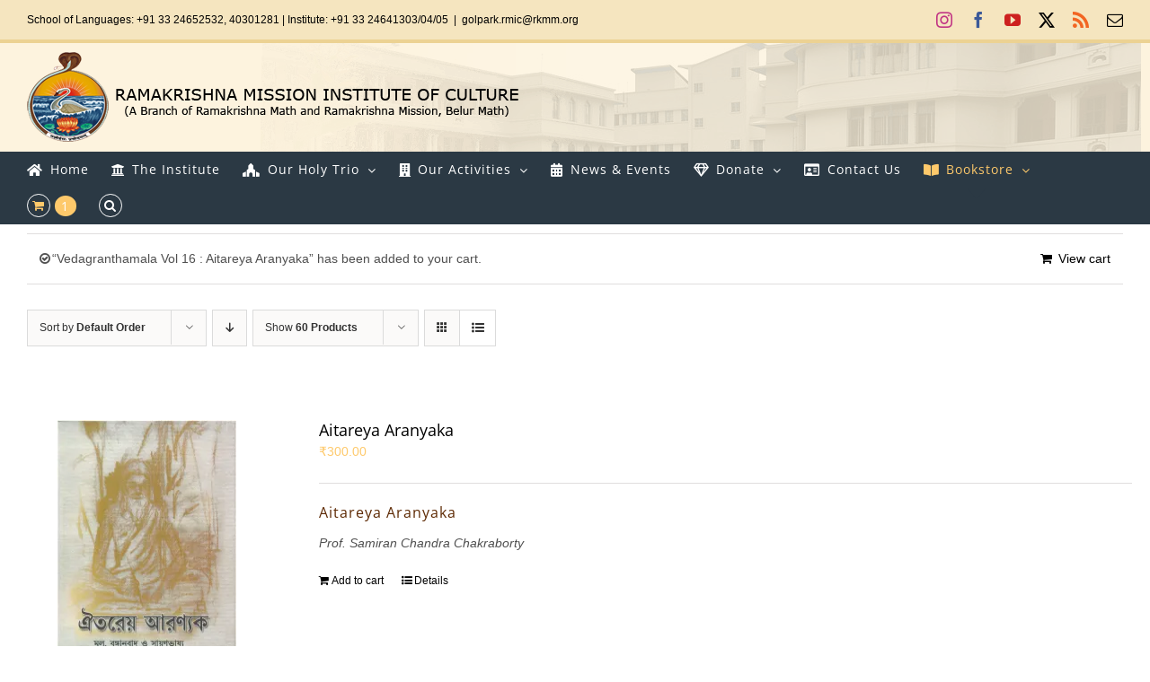

--- FILE ---
content_type: text/html; charset=UTF-8
request_url: https://sriramakrishna.org/product-category/vedagranthamala/?add-to-cart=4761&product_view=list&product_orderby=default&product_count=60
body_size: 22547
content:
<!DOCTYPE html>
<html class="avada-html-layout-wide avada-html-header-position-top avada-html-is-archive avada-has-site-width-percent avada-is-100-percent-template avada-has-site-width-100-percent" lang="en-US" prefix="og: http://ogp.me/ns# fb: http://ogp.me/ns/fb#">
<head>
	<meta http-equiv="X-UA-Compatible" content="IE=edge" />
	<meta http-equiv="Content-Type" content="text/html; charset=utf-8"/>
	<meta name="viewport" content="width=device-width, initial-scale=1" />
	<title>Vedagranthamala &#8211; RKM Institute of Culture</title>
<meta name='robots' content='max-image-preview:large' />
<script>window._wca = window._wca || [];</script>
<link rel='dns-prefetch' href='//stats.wp.com' />
<link rel='dns-prefetch' href='//www.googletagmanager.com' />
<link rel='preconnect' href='//i0.wp.com' />
<link rel="alternate" type="application/rss+xml" title="RKM Institute of Culture &raquo; Feed" href="https://sriramakrishna.org/feed/" />
<link rel="alternate" type="application/rss+xml" title="RKM Institute of Culture &raquo; Comments Feed" href="https://sriramakrishna.org/comments/feed/" />
								<link rel="icon" href="https://sriramakrishna.org/wp-content/uploads/2019/08/favicon.png" type="image/png" />
		
		
		
				<link rel="alternate" type="application/rss+xml" title="RKM Institute of Culture &raquo; Vedagranthamala Category Feed" href="https://sriramakrishna.org/product-category/vedagranthamala/feed/" />
				
		<meta property="og:locale" content="en_US"/>
		<meta property="og:type" content="article"/>
		<meta property="og:site_name" content="RKM Institute of Culture"/>
		<meta property="og:title" content="  Product categories  Vedagranthamala"/>
				<meta property="og:url" content="https://sriramakrishna.org/product/aitareya-aranyaka/"/>
																				<meta property="og:image" content="https://i0.wp.com/sriramakrishna.org/wp-content/uploads/2021/03/baitara.jpg?fit=516%2C728&ssl=1"/>
		<meta property="og:image:width" content="516"/>
		<meta property="og:image:height" content="728"/>
		<meta property="og:image:type" content="image/jpeg"/>
				<style id='wp-img-auto-sizes-contain-inline-css' type='text/css'>
img:is([sizes=auto i],[sizes^="auto," i]){contain-intrinsic-size:3000px 1500px}
/*# sourceURL=wp-img-auto-sizes-contain-inline-css */
</style>
<style id='wp-emoji-styles-inline-css' type='text/css'>

	img.wp-smiley, img.emoji {
		display: inline !important;
		border: none !important;
		box-shadow: none !important;
		height: 1em !important;
		width: 1em !important;
		margin: 0 0.07em !important;
		vertical-align: -0.1em !important;
		background: none !important;
		padding: 0 !important;
	}
/*# sourceURL=wp-emoji-styles-inline-css */
</style>
<link rel='stylesheet' id='ditty-news-ticker-font-css' href='https://sriramakrishna.org/wp-content/plugins/ditty-news-ticker/legacy/inc/static/libs/fontastic/styles.css?ver=3.1.63' type='text/css' media='all' />
<link rel='stylesheet' id='ditty-news-ticker-css' href='https://sriramakrishna.org/wp-content/plugins/ditty-news-ticker/legacy/inc/static/css/style.css?ver=3.1.63' type='text/css' media='all' />
<link rel='stylesheet' id='ditty-displays-css' href='https://sriramakrishna.org/wp-content/plugins/ditty-news-ticker/assets/build/dittyDisplays.css?ver=3.1.63' type='text/css' media='all' />
<link rel='stylesheet' id='ditty-fontawesome-css' href='https://sriramakrishna.org/wp-content/plugins/ditty-news-ticker/includes/libs/fontawesome-6.4.0/css/all.css?ver=6.4.0' type='text/css' media='' />
<link rel='stylesheet' id='spacexchimp_p005-bootstrap-tooltip-css-css' href='https://sriramakrishna.org/wp-content/plugins/social-media-buttons-toolbar/inc/lib/bootstrap-tooltip/bootstrap-tooltip.css?ver=5.0' type='text/css' media='all' />
<link rel='stylesheet' id='spacexchimp_p005-frontend-css-css' href='https://sriramakrishna.org/wp-content/plugins/social-media-buttons-toolbar/inc/css/frontend.css?ver=5.0' type='text/css' media='all' />
<style id='spacexchimp_p005-frontend-css-inline-css' type='text/css'>

                    .sxc-follow-buttons {
                        text-align: right !important;
                    }
                    .sxc-follow-buttons .sxc-follow-button,
                    .sxc-follow-buttons .sxc-follow-button a,
                    .sxc-follow-buttons .sxc-follow-button a img {
                        width: 32px !important;
                        height: 32px !important;
                    }
                    .sxc-follow-buttons .sxc-follow-button {
                        margin: 5px !important;
                    }
                  
/*# sourceURL=spacexchimp_p005-frontend-css-inline-css */
</style>
<style id='woocommerce-inline-inline-css' type='text/css'>
.woocommerce form .form-row .required { visibility: visible; }
/*# sourceURL=woocommerce-inline-inline-css */
</style>
<link rel='stylesheet' id='fusion-dynamic-css-css' href='https://sriramakrishna.org/wp-content/uploads/fusion-styles/bc9d1b5f481f91247edd991027b19aaf.min.css?ver=3.14.2' type='text/css' media='all' />
<script type="text/javascript" src="https://sriramakrishna.org/wp-includes/js/jquery/jquery.min.js?ver=3.7.1" id="jquery-core-js"></script>
<script type="text/javascript" src="https://sriramakrishna.org/wp-includes/js/jquery/jquery-migrate.min.js?ver=3.4.1" id="jquery-migrate-js"></script>
<script type="text/javascript" src="https://sriramakrishna.org/wp-content/plugins/social-media-buttons-toolbar/inc/lib/bootstrap-tooltip/bootstrap-tooltip.js?ver=5.0" id="spacexchimp_p005-bootstrap-tooltip-js-js"></script>
<script type="text/javascript" src="https://sriramakrishna.org/wp-content/plugins/woocommerce/assets/js/jquery-blockui/jquery.blockUI.min.js?ver=2.7.0-wc.10.4.3" id="wc-jquery-blockui-js" defer="defer" data-wp-strategy="defer"></script>
<script type="text/javascript" id="wc-add-to-cart-js-extra">
/* <![CDATA[ */
var wc_add_to_cart_params = {"ajax_url":"/wp-admin/admin-ajax.php","wc_ajax_url":"/?wc-ajax=%%endpoint%%","i18n_view_cart":"View cart","cart_url":"https://sriramakrishna.org/mycart/","is_cart":"","cart_redirect_after_add":"no"};
//# sourceURL=wc-add-to-cart-js-extra
/* ]]> */
</script>
<script type="text/javascript" src="https://sriramakrishna.org/wp-content/plugins/woocommerce/assets/js/frontend/add-to-cart.min.js?ver=10.4.3" id="wc-add-to-cart-js" defer="defer" data-wp-strategy="defer"></script>
<script type="text/javascript" src="https://sriramakrishna.org/wp-content/plugins/woocommerce/assets/js/js-cookie/js.cookie.min.js?ver=2.1.4-wc.10.4.3" id="wc-js-cookie-js" defer="defer" data-wp-strategy="defer"></script>
<script type="text/javascript" id="woocommerce-js-extra">
/* <![CDATA[ */
var woocommerce_params = {"ajax_url":"/wp-admin/admin-ajax.php","wc_ajax_url":"/?wc-ajax=%%endpoint%%","i18n_password_show":"Show password","i18n_password_hide":"Hide password"};
//# sourceURL=woocommerce-js-extra
/* ]]> */
</script>
<script type="text/javascript" src="https://sriramakrishna.org/wp-content/plugins/woocommerce/assets/js/frontend/woocommerce.min.js?ver=10.4.3" id="woocommerce-js" defer="defer" data-wp-strategy="defer"></script>
<script type="text/javascript" src="https://stats.wp.com/s-202604.js" id="woocommerce-analytics-js" defer="defer" data-wp-strategy="defer"></script>

<!-- Google tag (gtag.js) snippet added by Site Kit -->
<!-- Google Analytics snippet added by Site Kit -->
<script type="text/javascript" src="https://www.googletagmanager.com/gtag/js?id=GT-WP5JSGK" id="google_gtagjs-js" async></script>
<script type="text/javascript" id="google_gtagjs-js-after">
/* <![CDATA[ */
window.dataLayer = window.dataLayer || [];function gtag(){dataLayer.push(arguments);}
gtag("set","linker",{"domains":["sriramakrishna.org"]});
gtag("js", new Date());
gtag("set", "developer_id.dZTNiMT", true);
gtag("config", "GT-WP5JSGK");
//# sourceURL=google_gtagjs-js-after
/* ]]> */
</script>
<link rel="https://api.w.org/" href="https://sriramakrishna.org/wp-json/" /><link rel="alternate" title="JSON" type="application/json" href="https://sriramakrishna.org/wp-json/wp/v2/product_cat/49" /><link rel="EditURI" type="application/rsd+xml" title="RSD" href="https://sriramakrishna.org/xmlrpc.php?rsd" />
<meta name="generator" content="WordPress 6.9" />
<meta name="generator" content="WooCommerce 10.4.3" />
<style>overflow: scroll;</style><meta name="generator" content="Site Kit by Google 1.170.0" />	<style>img#wpstats{display:none}</style>
		<style type="text/css" id="css-fb-visibility">@media screen and (max-width: 640px){.fusion-no-small-visibility{display:none !important;}body .sm-text-align-center{text-align:center !important;}body .sm-text-align-left{text-align:left !important;}body .sm-text-align-right{text-align:right !important;}body .sm-text-align-justify{text-align:justify !important;}body .sm-flex-align-center{justify-content:center !important;}body .sm-flex-align-flex-start{justify-content:flex-start !important;}body .sm-flex-align-flex-end{justify-content:flex-end !important;}body .sm-mx-auto{margin-left:auto !important;margin-right:auto !important;}body .sm-ml-auto{margin-left:auto !important;}body .sm-mr-auto{margin-right:auto !important;}body .fusion-absolute-position-small{position:absolute;width:100%;}.awb-sticky.awb-sticky-small{ position: sticky; top: var(--awb-sticky-offset,0); }}@media screen and (min-width: 641px) and (max-width: 1024px){.fusion-no-medium-visibility{display:none !important;}body .md-text-align-center{text-align:center !important;}body .md-text-align-left{text-align:left !important;}body .md-text-align-right{text-align:right !important;}body .md-text-align-justify{text-align:justify !important;}body .md-flex-align-center{justify-content:center !important;}body .md-flex-align-flex-start{justify-content:flex-start !important;}body .md-flex-align-flex-end{justify-content:flex-end !important;}body .md-mx-auto{margin-left:auto !important;margin-right:auto !important;}body .md-ml-auto{margin-left:auto !important;}body .md-mr-auto{margin-right:auto !important;}body .fusion-absolute-position-medium{position:absolute;width:100%;}.awb-sticky.awb-sticky-medium{ position: sticky; top: var(--awb-sticky-offset,0); }}@media screen and (min-width: 1025px){.fusion-no-large-visibility{display:none !important;}body .lg-text-align-center{text-align:center !important;}body .lg-text-align-left{text-align:left !important;}body .lg-text-align-right{text-align:right !important;}body .lg-text-align-justify{text-align:justify !important;}body .lg-flex-align-center{justify-content:center !important;}body .lg-flex-align-flex-start{justify-content:flex-start !important;}body .lg-flex-align-flex-end{justify-content:flex-end !important;}body .lg-mx-auto{margin-left:auto !important;margin-right:auto !important;}body .lg-ml-auto{margin-left:auto !important;}body .lg-mr-auto{margin-right:auto !important;}body .fusion-absolute-position-large{position:absolute;width:100%;}.awb-sticky.awb-sticky-large{ position: sticky; top: var(--awb-sticky-offset,0); }}</style>	<noscript><style>.woocommerce-product-gallery{ opacity: 1 !important; }</style></noscript>
			<style type="text/css" id="wp-custom-css">
			.featured-image img {
    width: 280px;
	height:360px;
}
.fusion-product-wrapper img {
    width: 200px;
	height:290px;
}

.woocommerce-shipping-destination{
	display:none;
}		</style>
				<script type="text/javascript">
			var doc = document.documentElement;
			doc.setAttribute( 'data-useragent', navigator.userAgent );
		</script>
		
	<style id='global-styles-inline-css' type='text/css'>
:root{--wp--preset--aspect-ratio--square: 1;--wp--preset--aspect-ratio--4-3: 4/3;--wp--preset--aspect-ratio--3-4: 3/4;--wp--preset--aspect-ratio--3-2: 3/2;--wp--preset--aspect-ratio--2-3: 2/3;--wp--preset--aspect-ratio--16-9: 16/9;--wp--preset--aspect-ratio--9-16: 9/16;--wp--preset--color--black: #000000;--wp--preset--color--cyan-bluish-gray: #abb8c3;--wp--preset--color--white: #ffffff;--wp--preset--color--pale-pink: #f78da7;--wp--preset--color--vivid-red: #cf2e2e;--wp--preset--color--luminous-vivid-orange: #ff6900;--wp--preset--color--luminous-vivid-amber: #fcb900;--wp--preset--color--light-green-cyan: #7bdcb5;--wp--preset--color--vivid-green-cyan: #00d084;--wp--preset--color--pale-cyan-blue: #8ed1fc;--wp--preset--color--vivid-cyan-blue: #0693e3;--wp--preset--color--vivid-purple: #9b51e0;--wp--preset--color--awb-color-1: rgba(255,255,255,1);--wp--preset--color--awb-color-2: rgba(246,246,246,1);--wp--preset--color--awb-color-3: rgba(224,222,222,1);--wp--preset--color--awb-color-4: rgba(254,201,107,1);--wp--preset--color--awb-color-5: rgba(43,57,68,1);--wp--preset--color--awb-color-6: rgba(51,51,51,1);--wp--preset--color--awb-color-7: rgba(38,46,68,1);--wp--preset--color--awb-color-8: rgba(0,0,0,1);--wp--preset--color--awb-color-custom-10: rgba(116,116,116,1);--wp--preset--color--awb-color-custom-11: rgba(160,206,78,1);--wp--preset--color--awb-color-custom-12: rgba(235,234,234,1);--wp--preset--color--awb-color-custom-13: rgba(117,58,15,1);--wp--preset--color--awb-color-custom-14: rgba(237,105,103,1);--wp--preset--color--awb-color-custom-15: rgba(232,232,232,1);--wp--preset--color--awb-color-custom-16: rgba(79,79,79,1);--wp--preset--gradient--vivid-cyan-blue-to-vivid-purple: linear-gradient(135deg,rgb(6,147,227) 0%,rgb(155,81,224) 100%);--wp--preset--gradient--light-green-cyan-to-vivid-green-cyan: linear-gradient(135deg,rgb(122,220,180) 0%,rgb(0,208,130) 100%);--wp--preset--gradient--luminous-vivid-amber-to-luminous-vivid-orange: linear-gradient(135deg,rgb(252,185,0) 0%,rgb(255,105,0) 100%);--wp--preset--gradient--luminous-vivid-orange-to-vivid-red: linear-gradient(135deg,rgb(255,105,0) 0%,rgb(207,46,46) 100%);--wp--preset--gradient--very-light-gray-to-cyan-bluish-gray: linear-gradient(135deg,rgb(238,238,238) 0%,rgb(169,184,195) 100%);--wp--preset--gradient--cool-to-warm-spectrum: linear-gradient(135deg,rgb(74,234,220) 0%,rgb(151,120,209) 20%,rgb(207,42,186) 40%,rgb(238,44,130) 60%,rgb(251,105,98) 80%,rgb(254,248,76) 100%);--wp--preset--gradient--blush-light-purple: linear-gradient(135deg,rgb(255,206,236) 0%,rgb(152,150,240) 100%);--wp--preset--gradient--blush-bordeaux: linear-gradient(135deg,rgb(254,205,165) 0%,rgb(254,45,45) 50%,rgb(107,0,62) 100%);--wp--preset--gradient--luminous-dusk: linear-gradient(135deg,rgb(255,203,112) 0%,rgb(199,81,192) 50%,rgb(65,88,208) 100%);--wp--preset--gradient--pale-ocean: linear-gradient(135deg,rgb(255,245,203) 0%,rgb(182,227,212) 50%,rgb(51,167,181) 100%);--wp--preset--gradient--electric-grass: linear-gradient(135deg,rgb(202,248,128) 0%,rgb(113,206,126) 100%);--wp--preset--gradient--midnight: linear-gradient(135deg,rgb(2,3,129) 0%,rgb(40,116,252) 100%);--wp--preset--font-size--small: 10.5px;--wp--preset--font-size--medium: 20px;--wp--preset--font-size--large: 21px;--wp--preset--font-size--x-large: 42px;--wp--preset--font-size--normal: 14px;--wp--preset--font-size--xlarge: 28px;--wp--preset--font-size--huge: 42px;--wp--preset--spacing--20: 0.44rem;--wp--preset--spacing--30: 0.67rem;--wp--preset--spacing--40: 1rem;--wp--preset--spacing--50: 1.5rem;--wp--preset--spacing--60: 2.25rem;--wp--preset--spacing--70: 3.38rem;--wp--preset--spacing--80: 5.06rem;--wp--preset--shadow--natural: 6px 6px 9px rgba(0, 0, 0, 0.2);--wp--preset--shadow--deep: 12px 12px 50px rgba(0, 0, 0, 0.4);--wp--preset--shadow--sharp: 6px 6px 0px rgba(0, 0, 0, 0.2);--wp--preset--shadow--outlined: 6px 6px 0px -3px rgb(255, 255, 255), 6px 6px rgb(0, 0, 0);--wp--preset--shadow--crisp: 6px 6px 0px rgb(0, 0, 0);}:where(.is-layout-flex){gap: 0.5em;}:where(.is-layout-grid){gap: 0.5em;}body .is-layout-flex{display: flex;}.is-layout-flex{flex-wrap: wrap;align-items: center;}.is-layout-flex > :is(*, div){margin: 0;}body .is-layout-grid{display: grid;}.is-layout-grid > :is(*, div){margin: 0;}:where(.wp-block-columns.is-layout-flex){gap: 2em;}:where(.wp-block-columns.is-layout-grid){gap: 2em;}:where(.wp-block-post-template.is-layout-flex){gap: 1.25em;}:where(.wp-block-post-template.is-layout-grid){gap: 1.25em;}.has-black-color{color: var(--wp--preset--color--black) !important;}.has-cyan-bluish-gray-color{color: var(--wp--preset--color--cyan-bluish-gray) !important;}.has-white-color{color: var(--wp--preset--color--white) !important;}.has-pale-pink-color{color: var(--wp--preset--color--pale-pink) !important;}.has-vivid-red-color{color: var(--wp--preset--color--vivid-red) !important;}.has-luminous-vivid-orange-color{color: var(--wp--preset--color--luminous-vivid-orange) !important;}.has-luminous-vivid-amber-color{color: var(--wp--preset--color--luminous-vivid-amber) !important;}.has-light-green-cyan-color{color: var(--wp--preset--color--light-green-cyan) !important;}.has-vivid-green-cyan-color{color: var(--wp--preset--color--vivid-green-cyan) !important;}.has-pale-cyan-blue-color{color: var(--wp--preset--color--pale-cyan-blue) !important;}.has-vivid-cyan-blue-color{color: var(--wp--preset--color--vivid-cyan-blue) !important;}.has-vivid-purple-color{color: var(--wp--preset--color--vivid-purple) !important;}.has-black-background-color{background-color: var(--wp--preset--color--black) !important;}.has-cyan-bluish-gray-background-color{background-color: var(--wp--preset--color--cyan-bluish-gray) !important;}.has-white-background-color{background-color: var(--wp--preset--color--white) !important;}.has-pale-pink-background-color{background-color: var(--wp--preset--color--pale-pink) !important;}.has-vivid-red-background-color{background-color: var(--wp--preset--color--vivid-red) !important;}.has-luminous-vivid-orange-background-color{background-color: var(--wp--preset--color--luminous-vivid-orange) !important;}.has-luminous-vivid-amber-background-color{background-color: var(--wp--preset--color--luminous-vivid-amber) !important;}.has-light-green-cyan-background-color{background-color: var(--wp--preset--color--light-green-cyan) !important;}.has-vivid-green-cyan-background-color{background-color: var(--wp--preset--color--vivid-green-cyan) !important;}.has-pale-cyan-blue-background-color{background-color: var(--wp--preset--color--pale-cyan-blue) !important;}.has-vivid-cyan-blue-background-color{background-color: var(--wp--preset--color--vivid-cyan-blue) !important;}.has-vivid-purple-background-color{background-color: var(--wp--preset--color--vivid-purple) !important;}.has-black-border-color{border-color: var(--wp--preset--color--black) !important;}.has-cyan-bluish-gray-border-color{border-color: var(--wp--preset--color--cyan-bluish-gray) !important;}.has-white-border-color{border-color: var(--wp--preset--color--white) !important;}.has-pale-pink-border-color{border-color: var(--wp--preset--color--pale-pink) !important;}.has-vivid-red-border-color{border-color: var(--wp--preset--color--vivid-red) !important;}.has-luminous-vivid-orange-border-color{border-color: var(--wp--preset--color--luminous-vivid-orange) !important;}.has-luminous-vivid-amber-border-color{border-color: var(--wp--preset--color--luminous-vivid-amber) !important;}.has-light-green-cyan-border-color{border-color: var(--wp--preset--color--light-green-cyan) !important;}.has-vivid-green-cyan-border-color{border-color: var(--wp--preset--color--vivid-green-cyan) !important;}.has-pale-cyan-blue-border-color{border-color: var(--wp--preset--color--pale-cyan-blue) !important;}.has-vivid-cyan-blue-border-color{border-color: var(--wp--preset--color--vivid-cyan-blue) !important;}.has-vivid-purple-border-color{border-color: var(--wp--preset--color--vivid-purple) !important;}.has-vivid-cyan-blue-to-vivid-purple-gradient-background{background: var(--wp--preset--gradient--vivid-cyan-blue-to-vivid-purple) !important;}.has-light-green-cyan-to-vivid-green-cyan-gradient-background{background: var(--wp--preset--gradient--light-green-cyan-to-vivid-green-cyan) !important;}.has-luminous-vivid-amber-to-luminous-vivid-orange-gradient-background{background: var(--wp--preset--gradient--luminous-vivid-amber-to-luminous-vivid-orange) !important;}.has-luminous-vivid-orange-to-vivid-red-gradient-background{background: var(--wp--preset--gradient--luminous-vivid-orange-to-vivid-red) !important;}.has-very-light-gray-to-cyan-bluish-gray-gradient-background{background: var(--wp--preset--gradient--very-light-gray-to-cyan-bluish-gray) !important;}.has-cool-to-warm-spectrum-gradient-background{background: var(--wp--preset--gradient--cool-to-warm-spectrum) !important;}.has-blush-light-purple-gradient-background{background: var(--wp--preset--gradient--blush-light-purple) !important;}.has-blush-bordeaux-gradient-background{background: var(--wp--preset--gradient--blush-bordeaux) !important;}.has-luminous-dusk-gradient-background{background: var(--wp--preset--gradient--luminous-dusk) !important;}.has-pale-ocean-gradient-background{background: var(--wp--preset--gradient--pale-ocean) !important;}.has-electric-grass-gradient-background{background: var(--wp--preset--gradient--electric-grass) !important;}.has-midnight-gradient-background{background: var(--wp--preset--gradient--midnight) !important;}.has-small-font-size{font-size: var(--wp--preset--font-size--small) !important;}.has-medium-font-size{font-size: var(--wp--preset--font-size--medium) !important;}.has-large-font-size{font-size: var(--wp--preset--font-size--large) !important;}.has-x-large-font-size{font-size: var(--wp--preset--font-size--x-large) !important;}
/*# sourceURL=global-styles-inline-css */
</style>
<link rel='stylesheet' id='wc-blocks-style-css' href='https://sriramakrishna.org/wp-content/plugins/woocommerce/assets/client/blocks/wc-blocks.css?ver=wc-10.4.3' type='text/css' media='all' />
</head>

<body class="archive tax-product_cat term-vedagranthamala term-49 wp-theme-Avada theme-Avada woocommerce woocommerce-page woocommerce-no-js fusion-image-hovers fusion-pagination-sizing fusion-button_type-flat fusion-button_span-no fusion-button_gradient-linear avada-image-rollover-circle-no avada-image-rollover-yes avada-image-rollover-direction-center_horiz fusion-has-button-gradient fusion-body ltr fusion-sticky-header no-tablet-sticky-header no-mobile-sticky-header no-mobile-slidingbar no-mobile-totop avada-has-rev-slider-styles fusion-disable-outline fusion-sub-menu-slide mobile-logo-pos-left layout-wide-mode avada-has-boxed-modal-shadow-none layout-scroll-offset-full avada-has-zero-margin-offset-top fusion-top-header menu-text-align-left fusion-woo-product-design-classic fusion-woo-shop-page-columns-4 fusion-woo-related-columns-4 fusion-woo-archive-page-columns-5 avada-has-woo-gallery-disabled woo-sale-badge-circle woo-outofstock-badge-top_bar mobile-menu-design-modern fusion-show-pagination-text fusion-header-layout-v5 avada-responsive avada-footer-fx-none avada-menu-highlight-style-arrow fusion-search-form-classic fusion-main-menu-search-overlay fusion-avatar-square avada-dropdown-styles avada-blog-layout-grid avada-blog-archive-layout-grid avada-header-shadow-no avada-menu-icon-position-left avada-has-megamenu-shadow avada-has-mainmenu-dropdown-divider fusion-has-main-nav-icon-circle avada-has-header-100-width avada-has-pagetitle-bg-full avada-has-main-nav-search-icon avada-has-100-footer avada-has-breadcrumb-mobile-hidden avada-has-titlebar-hide avada-header-border-color-full-transparent avada-social-full-transparent avada-has-header-bg-image avada-header-bg-no-repeat avada-has-header-bg-full avada-has-header-bg-parallax avada-has-pagination-padding avada-flyout-menu-direction-fade avada-ec-views-v1" data-awb-post-id="4765">
		<a class="skip-link screen-reader-text" href="#content">Skip to content</a>

	<div id="boxed-wrapper">
		
		<div id="wrapper" class="fusion-wrapper">
			<div id="home" style="position:relative;top:-1px;"></div>
							
					
			<header class="fusion-header-wrapper">
				<div class="fusion-header-v5 fusion-logo-alignment fusion-logo-left fusion-sticky-menu- fusion-sticky-logo- fusion-mobile-logo-1 fusion-sticky-menu-only fusion-header-menu-align-left fusion-mobile-menu-design-modern">
					
<div class="fusion-secondary-header">
	<div class="fusion-row">
					<div class="fusion-alignleft">
				<div class="fusion-contact-info"><span class="fusion-contact-info-phone-number">School of Languages: +91 33 24652532, 40301281  |  Institute: +91 33 24641303/04/05</span><span class="fusion-header-separator">|</span><span class="fusion-contact-info-email-address"><a href="/cdn-cgi/l/email-protection#02242133323139242133333339242133323a397263702421333235392421363439706f24213332373961242134363970242133323539242133323b39242133323b392c6d24213333363965">&#103;&#111;&#108;par&#107;&#46;rm&#105;c&#64;r&#107;&#109;&#109;.o&#114;g</a></span></div>			</div>
							<div class="fusion-alignright">
				<div class="fusion-social-links-header"><div class="fusion-social-networks"><div class="fusion-social-networks-wrapper"><a  class="fusion-social-network-icon fusion-tooltip fusion-instagram awb-icon-instagram" style="color:#c13584;" data-placement="bottom" data-title="Instagram" data-toggle="tooltip" title="Instagram" href="https://www.instagram.com/rmic.in" target="_blank" rel="noopener noreferrer"><span class="screen-reader-text">Instagram</span></a><a  class="fusion-social-network-icon fusion-tooltip fusion-facebook awb-icon-facebook" style="color:#3b5998;" data-placement="bottom" data-title="Facebook" data-toggle="tooltip" title="Facebook" href="https://www.facebook.com/rmic.kolkata" target="_blank" rel="noreferrer"><span class="screen-reader-text">Facebook</span></a><a  class="fusion-social-network-icon fusion-tooltip fusion-youtube awb-icon-youtube" style="color:#cd201f;" data-placement="bottom" data-title="YouTube" data-toggle="tooltip" title="YouTube" href="https://youtube.com/c/rmicgolpark" target="_blank" rel="noopener noreferrer"><span class="screen-reader-text">YouTube</span></a><a  class="fusion-social-network-icon fusion-tooltip fusion-twitter awb-icon-twitter" style="color:#000000;" data-placement="bottom" data-title="X" data-toggle="tooltip" title="X" href="https://twitter.com/rmicgolpark" target="_blank" rel="noopener noreferrer"><span class="screen-reader-text">X</span></a><a class="fusion-social-network-icon fusion-tooltip fusion-rss awb-icon-rss" style="color:#f26522;" data-placement="bottom" data-title="Rss" data-toggle="tooltip" title="Rss" href="https://sriramakrishna.org/feed/" target="_blank" rel="noopener noreferrer"><span class="screen-reader-text">Rss</span></a><a class="fusion-social-network-icon fusion-tooltip fusion-mail awb-icon-mail fusion-last-social-icon" style="color:#000000;" data-placement="bottom" data-title="Email" data-toggle="tooltip" title="Email" href="/cdn-cgi/l/email-protection#496f6a78787d72246f6a78797c722a672e2625396f6a79707e723b6f6a78797e726f6a797f7d722e6f6a787970726f6a79707e7220256f6a797d7f722a2624" target="_self" rel="noopener noreferrer"><span class="screen-reader-text">Email</span></a></div></div></div>			</div>
			</div>
</div>
<div class="fusion-header-sticky-height"></div>
<div class="fusion-sticky-header-wrapper"> <!-- start fusion sticky header wrapper -->
	<div class="fusion-header">
		<div class="fusion-row">
							<div class="fusion-logo" data-margin-top="10px" data-margin-bottom="10px" data-margin-left="0px" data-margin-right="0px">
			<a class="fusion-logo-link"  href="https://sriramakrishna.org/" >

						<!-- standard logo -->
			<img src="https://sriramakrishna.org/wp-content/uploads/2019/09/logo.png" srcset="https://sriramakrishna.org/wp-content/uploads/2019/09/logo.png 1x" width="548" height="100" alt="RKM Institute of Culture Logo" data-retina_logo_url="" class="fusion-standard-logo" />

											<!-- mobile logo -->
				<img src="https://sriramakrishna.org/wp-content/uploads/2019/09/logo.png" srcset="https://sriramakrishna.org/wp-content/uploads/2019/09/logo.png 1x" width="548" height="100" alt="RKM Institute of Culture Logo" data-retina_logo_url="" class="fusion-mobile-logo" />
			
					</a>
		</div>
								<div class="fusion-mobile-menu-icons">
							<a href="#" class="fusion-icon awb-icon-bars" aria-label="Toggle mobile menu" aria-expanded="false"></a>
		
		
		
					<a href="https://sriramakrishna.org/mycart/" class="fusion-icon awb-icon-shopping-cart"  aria-label="Toggle mobile cart"></a>
			</div>
			
					</div>
	</div>
	<div class="fusion-secondary-main-menu">
		<div class="fusion-row">
			<nav class="fusion-main-menu" aria-label="Main Menu"><div class="fusion-overlay-search">		<form role="search" class="searchform fusion-search-form  fusion-search-form-classic" method="get" action="https://sriramakrishna.org/">
			<div class="fusion-search-form-content">

				
				<div class="fusion-search-field search-field">
					<label><span class="screen-reader-text">Search for:</span>
													<input type="search" value="" name="s" class="s" placeholder="Search..." required aria-required="true" aria-label="Search..."/>
											</label>
				</div>
				<div class="fusion-search-button search-button">
					<input type="submit" class="fusion-search-submit searchsubmit" aria-label="Search" value="&#xf002;" />
									</div>

				
			</div>


			
		</form>
		<div class="fusion-search-spacer"></div><a href="#" role="button" aria-label="Close Search" class="fusion-close-search"></a></div><ul id="menu-new-menu" class="fusion-menu"><li  id="menu-item-3183"  class="menu-item menu-item-type-post_type menu-item-object-page menu-item-home menu-item-3183"  data-item-id="3183"><a  href="https://sriramakrishna.org/" class="fusion-flex-link fusion-arrow-highlight"><span class="fusion-megamenu-icon"><i class="glyphicon fa-home fas" aria-hidden="true"></i></span><span class="menu-text">Home<span class="fusion-arrow-svg"><svg height="12px" width="20px">
					<path d="M0 0 L10 12 L20 0 Z" fill="#ffffff" class="header_border_color_stroke" stroke-width="1"/>
					</svg></span></span></a></li><li  id="menu-item-3167"  class="menu-item menu-item-type-custom menu-item-object-custom menu-item-3167"  data-item-id="3167"><a href="https://sriramakrishna.org/the-institute/" class="fusion-flex-link fusion-arrow-highlight"><span class="fusion-megamenu-icon"><i class="glyphicon fa-university fas" aria-hidden="true"></i></span><span class="menu-text">The Institute<span class="fusion-arrow-svg"><svg height="12px" width="20px">
					<path d="M0 0 L10 12 L20 0 Z" fill="#ffffff" class="header_border_color_stroke" stroke-width="1"/>
					</svg></span></span></a></li><li  id="menu-item-815"  class="menu-item menu-item-type-custom menu-item-object-custom menu-item-has-children menu-item-815 fusion-dropdown-menu"  data-item-id="815"><a  href="#theholytrinity" class="fusion-flex-link fusion-arrow-highlight"><span class="fusion-megamenu-icon"><i class="glyphicon fa-place-of-worship fas" aria-hidden="true"></i></span><span class="menu-text">Our Holy Trio<span class="fusion-arrow-svg"><svg height="12px" width="20px">
					<path d="M0 0 L10 12 L20 0 Z" fill="#ffffff" class="header_border_color_stroke" stroke-width="1"/>
					</svg></span><span class="fusion-dropdown-svg"><svg height="12px" width="20px">
						<path d="M0 12 L10 0 L20 12 Z" fill="#2b3944"/>
						</svg></span></span> <span class="fusion-caret"><i class="fusion-dropdown-indicator" aria-hidden="true"></i></span></a><ul class="sub-menu"><li  id="menu-item-935"  class="menu-item menu-item-type-post_type menu-item-object-page menu-item-has-children menu-item-935 fusion-dropdown-submenu" ><a  href="https://sriramakrishna.org/sri-ramakrishna/" class="fusion-arrow-highlight"><span>Sri Ramakrishna</span></a><ul class="sub-menu"><li  id="menu-item-1124"  class="menu-item menu-item-type-custom menu-item-object-custom menu-item-1124" ><a  href="#msg-lib" class="fusion-arrow-highlight"><span>Message of Sri Ramakrishana</span></a></li><li  id="menu-item-1122"  class="menu-item menu-item-type-custom menu-item-object-custom menu-item-1122" ><a  href="#msg-cwc" class="fusion-arrow-highlight"><span>Contributions to World Culture</span></a></li><li  id="menu-item-1126"  class="menu-item menu-item-type-custom menu-item-object-custom menu-item-1126" ><a  href="#msg-cme" class="fusion-arrow-highlight"><span>Chronology of Main Events</span></a></li><li  id="menu-item-1130"  class="menu-item menu-item-type-custom menu-item-object-custom menu-item-1130" ><a  href="#msg-gosr" class="fusion-arrow-highlight"><span>The Gospel Sri Ramakrishana</span></a></li><li  id="menu-item-1131"  class="menu-item menu-item-type-custom menu-item-object-custom menu-item-1131" ><a  href="#" class="fusion-arrow-highlight"><span>Great Thinkers on Ramakrishana Vivekananda</span></a></li></ul></li><li  id="menu-item-934"  class="menu-item menu-item-type-post_type menu-item-object-page menu-item-934 fusion-dropdown-submenu" ><a  href="https://sriramakrishna.org/sri-sarada-devi/" class="fusion-arrow-highlight"><span>Sri Sarada Devi</span></a></li><li  id="menu-item-933"  class="menu-item menu-item-type-post_type menu-item-object-page menu-item-933 fusion-dropdown-submenu" ><a  href="https://sriramakrishna.org/swami-vivekananda/" class="fusion-arrow-highlight"><span>Swami Vivekananda</span></a></li></ul></li><li  id="menu-item-3170"  class="menu-item menu-item-type-custom menu-item-object-custom menu-item-has-children menu-item-3170 fusion-dropdown-menu"  data-item-id="3170"><a  href="#departmentactivity" class="fusion-flex-link fusion-arrow-highlight"><span class="fusion-megamenu-icon"><i class="glyphicon fa-building fas" aria-hidden="true"></i></span><span class="menu-text">Our Activities<span class="fusion-arrow-svg"><svg height="12px" width="20px">
					<path d="M0 0 L10 12 L20 0 Z" fill="#ffffff" class="header_border_color_stroke" stroke-width="1"/>
					</svg></span><span class="fusion-dropdown-svg"><svg height="12px" width="20px">
						<path d="M0 12 L10 0 L20 12 Z" fill="#2b3944"/>
						</svg></span></span> <span class="fusion-caret"><i class="fusion-dropdown-indicator" aria-hidden="true"></i></span></a><ul class="sub-menu"><li  id="menu-item-1059"  class="menu-item menu-item-type-post_type menu-item-object-page menu-item-1059 fusion-dropdown-submenu" ><a  href="https://sriramakrishna.org/general-library/" class="fusion-arrow-highlight"><span>General Library</span></a></li><li  id="menu-item-1058"  class="menu-item menu-item-type-post_type menu-item-object-page menu-item-1058 fusion-dropdown-submenu" ><a  href="https://sriramakrishna.org/the-school-of-languages/" class="fusion-arrow-highlight"><span>School of Languages</span></a></li><li  id="menu-item-1057"  class="menu-item menu-item-type-post_type menu-item-object-page menu-item-1057 fusion-dropdown-submenu" ><a  href="https://sriramakrishna.org/the-center-for-indological-studies-and-research/" class="fusion-arrow-highlight"><span>Indological Studies and Research</span></a></li><li  id="menu-item-1056"  class="menu-item menu-item-type-post_type menu-item-object-page menu-item-1056 fusion-dropdown-submenu" ><a  href="https://sriramakrishna.org/the-museum-and-art-gallery/" class="fusion-arrow-highlight"><span>Museum and Art Gallery</span></a></li><li  id="menu-item-1055"  class="menu-item menu-item-type-post_type menu-item-object-page menu-item-1055 fusion-dropdown-submenu" ><a  href="https://sriramakrishna.org/the-cultural-activities-department/" class="fusion-arrow-highlight"><span>Cultural Programmes</span></a></li><li  id="menu-item-1054"  class="menu-item menu-item-type-post_type menu-item-object-page menu-item-1054 fusion-dropdown-submenu" ><a  href="https://sriramakrishna.org/the-youth-programmes-departments/" class="fusion-arrow-highlight"><span>Youth Programmes Department</span></a></li><li  id="menu-item-1053"  class="menu-item menu-item-type-post_type menu-item-object-page menu-item-1053 fusion-dropdown-submenu" ><a  href="https://sriramakrishna.org/the-department-of-social-work/" class="fusion-arrow-highlight"><span>Social &#038; Charitable Work</span></a></li><li  id="menu-item-1052"  class="menu-item menu-item-type-post_type menu-item-object-page menu-item-1052 fusion-dropdown-submenu" ><a  href="https://sriramakrishna.org/the-publications-and-sales-department/" class="fusion-arrow-highlight"><span>Publications and Sales</span></a></li><li  id="menu-item-1051"  class="menu-item menu-item-type-post_type menu-item-object-page menu-item-1051 fusion-dropdown-submenu" ><a  href="https://sriramakrishna.org/the-guest-scholars-house/" class="fusion-arrow-highlight"><span>Guest House &#038; Scholars House</span></a></li><li  id="menu-item-1050"  class="menu-item menu-item-type-post_type menu-item-object-page menu-item-1050 fusion-dropdown-submenu" ><a  href="https://sriramakrishna.org/the-horticulture-department/" class="fusion-arrow-highlight"><span>Horticulture</span></a></li><li  id="menu-item-1049"  class="menu-item menu-item-type-post_type menu-item-object-page menu-item-1049 fusion-dropdown-submenu" ><a  href="https://sriramakrishna.org/the-shrine-and-meditation-hall/" class="fusion-arrow-highlight"><span>Shrine and Meditation Hall</span></a></li></ul></li><li  id="menu-item-3886"  class="menu-item menu-item-type-post_type menu-item-object-page menu-item-3886"  data-item-id="3886"><a  href="https://sriramakrishna.org/newsandevents/" class="fusion-flex-link fusion-arrow-highlight"><span class="fusion-megamenu-icon"><i class="glyphicon fa-calendar-alt fas" aria-hidden="true"></i></span><span class="menu-text">News &#038; Events<span class="fusion-arrow-svg"><svg height="12px" width="20px">
					<path d="M0 0 L10 12 L20 0 Z" fill="#ffffff" class="header_border_color_stroke" stroke-width="1"/>
					</svg></span></span></a></li><li  id="menu-item-3150"  class="menu-item menu-item-type-custom menu-item-object-custom menu-item-has-children menu-item-3150 fusion-dropdown-menu"  data-item-id="3150"><a  href="#" class="fusion-flex-link fusion-arrow-highlight"><span class="fusion-megamenu-icon"><i class="glyphicon fa-gem far" aria-hidden="true"></i></span><span class="menu-text">Donate<span class="fusion-arrow-svg"><svg height="12px" width="20px">
					<path d="M0 0 L10 12 L20 0 Z" fill="#ffffff" class="header_border_color_stroke" stroke-width="1"/>
					</svg></span><span class="fusion-dropdown-svg"><svg height="12px" width="20px">
						<path d="M0 12 L10 0 L20 12 Z" fill="#2b3944"/>
						</svg></span></span> <span class="fusion-caret"><i class="fusion-dropdown-indicator" aria-hidden="true"></i></span></a><ul class="sub-menu"><li  id="menu-item-3152"  class="menu-item menu-item-type-post_type menu-item-object-page menu-item-3152 fusion-dropdown-submenu" ><a  href="https://sriramakrishna.org/donation/" class="fusion-arrow-highlight"><span>Online Donation</span></a></li><li  id="menu-item-3151"  class="menu-item menu-item-type-post_type menu-item-object-page menu-item-3151 fusion-dropdown-submenu" ><a  href="https://sriramakrishna.org/offline-donation/" class="fusion-arrow-highlight"><span>Offline Donation</span></a></li></ul></li><li  id="menu-item-3143"  class="menu-item menu-item-type-post_type menu-item-object-page menu-item-3143"  data-item-id="3143"><a  href="https://sriramakrishna.org/contact-us/" class="fusion-flex-link fusion-arrow-highlight"><span class="fusion-megamenu-icon"><i class="glyphicon fa-id-card far" aria-hidden="true"></i></span><span class="menu-text">Contact Us<span class="fusion-arrow-svg"><svg height="12px" width="20px">
					<path d="M0 0 L10 12 L20 0 Z" fill="#ffffff" class="header_border_color_stroke" stroke-width="1"/>
					</svg></span></span></a></li><li  id="menu-item-5309"  class="menu-item menu-item-type-post_type menu-item-object-page current-menu-ancestor current_page_ancestor menu-item-has-children menu-item-5309 fusion-dropdown-menu"  data-item-id="5309"><a  href="https://sriramakrishna.org/bookstore/" class="fusion-flex-link fusion-arrow-highlight"><span class="fusion-megamenu-icon"><i class="glyphicon fa-book-open fas" aria-hidden="true"></i></span><span class="menu-text">Bookstore<span class="fusion-arrow-svg"><svg height="12px" width="20px">
					<path d="M0 0 L10 12 L20 0 Z" fill="#ffffff" class="header_border_color_stroke" stroke-width="1"/>
					</svg></span><span class="fusion-dropdown-svg"><svg height="12px" width="20px">
						<path d="M0 12 L10 0 L20 12 Z" fill="#2b3944"/>
						</svg></span></span> <span class="fusion-caret"><i class="fusion-dropdown-indicator" aria-hidden="true"></i></span></a><ul class="sub-menu"><li  id="menu-item-5314"  class="menu-item menu-item-type-taxonomy menu-item-object-product_cat menu-item-5314 fusion-dropdown-submenu" ><a  href="https://sriramakrishna.org/product-category/sri-ramakrishna/" class="fusion-arrow-highlight"><span>Sri Ramakrishna</span></a></li><li  id="menu-item-5318"  class="menu-item menu-item-type-taxonomy menu-item-object-product_cat menu-item-5318 fusion-dropdown-submenu" ><a  href="https://sriramakrishna.org/product-category/sri-sarada-devi/" class="fusion-arrow-highlight"><span>Sri Sarada devi</span></a></li><li  id="menu-item-5311"  class="menu-item menu-item-type-taxonomy menu-item-object-product_cat menu-item-5311 fusion-dropdown-submenu" ><a  href="https://sriramakrishna.org/product-category/swami-vivekananda/" class="fusion-arrow-highlight"><span>Swami Vivekananda</span></a></li><li  id="menu-item-5310"  class="menu-item menu-item-type-taxonomy menu-item-object-product_cat menu-item-has-children menu-item-5310 fusion-dropdown-submenu" ><a  href="https://sriramakrishna.org/product-category/religion-and-culture/" class="fusion-arrow-highlight"><span>Religion and Culture</span></a><ul class="sub-menu"><li  id="menu-item-5317"  class="menu-item menu-item-type-taxonomy menu-item-object-product_cat menu-item-5317" ><a  href="https://sriramakrishna.org/product-category/science-and-religion/" class="fusion-arrow-highlight"><span>Science and Religion</span></a></li></ul></li><li  id="menu-item-5316"  class="menu-item menu-item-type-taxonomy menu-item-object-product_cat menu-item-has-children menu-item-5316 fusion-dropdown-submenu" ><a  href="https://sriramakrishna.org/product-category/philosophy-and-education/" class="fusion-arrow-highlight"><span>Philosophy and Education</span></a><ul class="sub-menu"><li  id="menu-item-5319"  class="menu-item menu-item-type-taxonomy menu-item-object-product_cat menu-item-5319" ><a  href="https://sriramakrishna.org/product-category/consciousness/" class="fusion-arrow-highlight"><span>Consciousness</span></a></li></ul></li><li  id="menu-item-5315"  class="menu-item menu-item-type-taxonomy menu-item-object-product_cat current-menu-ancestor current-menu-parent menu-item-has-children menu-item-5315 fusion-dropdown-submenu" ><a  href="https://sriramakrishna.org/product-category/scripture/" class="fusion-arrow-highlight"><span>Scripture</span></a><ul class="sub-menu"><li  id="menu-item-5312"  class="menu-item menu-item-type-taxonomy menu-item-object-product_cat current-menu-item menu-item-5312" ><a  href="https://sriramakrishna.org/product-category/vedagranthamala/" class="fusion-arrow-highlight"><span>Vedagranthamala</span></a></li></ul></li><li  id="menu-item-5313"  class="menu-item menu-item-type-taxonomy menu-item-object-product_cat menu-item-5313 fusion-dropdown-submenu" ><a  href="https://sriramakrishna.org/product-category/miscellaneous/" class="fusion-arrow-highlight"><span>Miscellaneous</span></a></li></ul></li><li class="fusion-custom-menu-item fusion-menu-cart fusion-main-menu-cart fusion-widget-cart-counter"><a class="fusion-main-menu-icon fusion-main-menu-icon-active" href="https://sriramakrishna.org/mycart/"><span class="menu-text" aria-label="View Cart"><span class="fusion-widget-cart-number">1</span></span></a><div class="fusion-custom-menu-item-contents fusion-menu-cart-items"><div class="fusion-menu-cart-item" data-cart-item-key="0d2b2061826a5df3221116a5085a6052"><a href="https://sriramakrishna.org/product/vedagranthamala-vol-16-aitareya-aranyaka/"><img width="66" height="66" src="https://sriramakrishna.org/wp-content/uploads/2021/03/bveda16-66x66.jpg" class="attachment-recent-works-thumbnail size-recent-works-thumbnail lazyload wp-post-image" alt="" decoding="async" srcset="data:image/svg+xml,%3Csvg%20xmlns%3D%27http%3A%2F%2Fwww.w3.org%2F2000%2Fsvg%27%20width%3D%27222%27%20height%3D%27311%27%20viewBox%3D%270%200%20222%20311%27%3E%3Crect%20width%3D%27222%27%20height%3D%27311%27%20fill-opacity%3D%220%22%2F%3E%3C%2Fsvg%3E" data-orig-src="https://sriramakrishna.org/wp-content/uploads/2021/03/bveda16-66x66.jpg" data-srcset="https://i0.wp.com/sriramakrishna.org/wp-content/uploads/2021/03/bveda16.jpg?resize=66%2C66&amp;ssl=1 66w, https://i0.wp.com/sriramakrishna.org/wp-content/uploads/2021/03/bveda16.jpg?resize=100%2C100&amp;ssl=1 100w, https://i0.wp.com/sriramakrishna.org/wp-content/uploads/2021/03/bveda16.jpg?resize=150%2C150&amp;ssl=1 150w" data-sizes="auto" /><div class="fusion-menu-cart-item-details"><span class="fusion-menu-cart-item-title">Vedagranthamala Vol 16 : Aitareya Aranyaka</span><span class="fusion-menu-cart-item-quantity"><span class="awb-quantity">1</span> x <span class="woocommerce-Price-amount amount"><bdi><span class="woocommerce-Price-currencySymbol">&#8377;</span>300.00</bdi></span></span></div></a></div><div class="fusion-menu-cart-checkout"><div class="fusion-menu-cart-link"><a href="https://sriramakrishna.org/mycart/"><span class>View Cart</span></a></div><div class="fusion-menu-cart-checkout-link"><a href="https://sriramakrishna.org/checkoutpage/"><span>Checkout</span></a></div></div></div></li><li class="fusion-custom-menu-item fusion-main-menu-search fusion-search-overlay"><a class="fusion-main-menu-icon" href="#" aria-label="Search" data-title="Search" title="Search" role="button" aria-expanded="false"></a></li></ul></nav>
<nav class="fusion-mobile-nav-holder fusion-mobile-menu-text-align-left" aria-label="Main Menu Mobile"></nav>

					</div>
	</div>
</div> <!-- end fusion sticky header wrapper -->
				</div>
				<div class="fusion-clearfix"></div>
			</header>
								
							<div id="sliders-container" class="fusion-slider-visibility">
					</div>
				
					
							
			
						<main id="main" class="clearfix width-100 full-bg">
				<div class="fusion-row" style="max-width:100%;">
		<div class="woocommerce-container">
			<section id="content" class=" full-width" style="width: 100%;">
		<header class="woocommerce-products-header">
	
	</header>
<div class="woocommerce-notices-wrapper">
	<div class="wc-block-components-notice-banner is-success" role="alert">
		<svg xmlns="http://www.w3.org/2000/svg" viewBox="0 0 24 24" width="24" height="24" aria-hidden="true" focusable="false">
			<path d="M16.7 7.1l-6.3 8.5-3.3-2.5-.9 1.2 4.5 3.4L17.9 8z"></path>
		</svg>
		<div class="wc-block-components-notice-banner__content">
			&ldquo;Vedagranthamala Vol 16 : Aitareya Aranyaka&rdquo; has been added to your cart. <a href="https://sriramakrishna.org/mycart/" class="button wc-forward">View cart</a>		</div>
	</div>
</div>
<div class="catalog-ordering fusion-clearfix">
			<div class="orderby-order-container">
			<ul class="orderby order-dropdown">
				<li>
					<span class="current-li">
						<span class="current-li-content">
														<a aria-haspopup="true">Sort by <strong>Default Order</strong></a>
						</span>
					</span>
					<ul>
																			<li class="">
																<a href="?add-to-cart=4761&product_view=list&product_orderby=default&product_count=60">Sort by <strong>Default Order</strong></a>
							</li>
												<li class="">
														<a href="?add-to-cart=4761&product_view=list&product_orderby=name&product_count=60">Sort by <strong>Name</strong></a>
						</li>
						<li class="">
														<a href="?add-to-cart=4761&product_view=list&product_orderby=price&product_count=60">Sort by <strong>Price</strong></a>
						</li>
						<li class="">
														<a href="?add-to-cart=4761&product_view=list&product_orderby=date&product_count=60">Sort by <strong>Date</strong></a>
						</li>
						<li class="">
														<a href="?add-to-cart=4761&product_view=list&product_orderby=popularity&product_count=60">Sort by <strong>Popularity</strong></a>
						</li>

											</ul>
				</li>
			</ul>

			<ul class="order">
															<li class="asc"><a aria-label="Descending order" aria-haspopup="true" href="?add-to-cart=4761&product_view=list&product_orderby=default&product_count=60&product_order=desc"><i class="awb-icon-arrow-down2" aria-hidden="true"></i></a></li>
												</ul>
		</div>

		<ul class="sort-count order-dropdown">
			<li>
				<span class="current-li">
					<a aria-haspopup="true">
						Show <strong>20 Products</strong>						</a>
					</span>
				<ul>
					<li class="">
						<a href="?add-to-cart=4761&product_view=list&product_orderby=default&product_count=20">
							Show <strong>20 Products</strong>						</a>
					</li>
					<li class="">
						<a href="?add-to-cart=4761&product_view=list&product_orderby=default&product_count=40">
							Show <strong>40 Products</strong>						</a>
					</li>
					<li class="current">
						<a href="?add-to-cart=4761&product_view=list&product_orderby=default&product_count=60">
							Show <strong>60 Products</strong>						</a>
					</li>
				</ul>
			</li>
		</ul>
	
																<ul class="fusion-grid-list-view">
			<li class="fusion-grid-view-li">
				<a class="fusion-grid-view" aria-label="View as grid" aria-haspopup="true" href="?add-to-cart=4761&product_view=grid&product_orderby=default&product_count=60"><i class="awb-icon-grid icomoon-grid" aria-hidden="true"></i></a>
			</li>
			<li class="fusion-list-view-li active-view">
				<a class="fusion-list-view" aria-haspopup="true" aria-label="View as list" href="?add-to-cart=4761&product_view=list&product_orderby=default&product_count=60"><i class="awb-icon-list icomoon-list" aria-hidden="true"></i></a>
			</li>
		</ul>
	</div>
<ul class="products clearfix products-5">
<li class="product type-product post-4765 status-publish first instock product_cat-vedagranthamala has-post-thumbnail shipping-taxable purchasable product-type-simple product-list-view">
	<div class="fusion-product-wrapper">
<a href="https://sriramakrishna.org/product/aitareya-aranyaka/" class="product-images" aria-label="Aitareya Aranyaka">

<div class="featured-image">
		<img width="500" height="705" src="https://sriramakrishna.org/wp-content/uploads/2021/03/baitara-500x705.jpg" class="attachment-woocommerce_thumbnail size-woocommerce_thumbnail lazyload wp-post-image" alt="" decoding="async" fetchpriority="high" srcset="data:image/svg+xml,%3Csvg%20xmlns%3D%27http%3A%2F%2Fwww.w3.org%2F2000%2Fsvg%27%20width%3D%27516%27%20height%3D%27728%27%20viewBox%3D%270%200%20516%20728%27%3E%3Crect%20width%3D%27516%27%20height%3D%27728%27%20fill-opacity%3D%220%22%2F%3E%3C%2Fsvg%3E" data-orig-src="https://sriramakrishna.org/wp-content/uploads/2021/03/baitara-500x705.jpg" data-srcset="https://i0.wp.com/sriramakrishna.org/wp-content/uploads/2021/03/baitara.jpg?resize=200%2C282&amp;ssl=1 200w, https://i0.wp.com/sriramakrishna.org/wp-content/uploads/2021/03/baitara.jpg?resize=213%2C300&amp;ssl=1 213w, https://i0.wp.com/sriramakrishna.org/wp-content/uploads/2021/03/baitara.jpg?resize=400%2C564&amp;ssl=1 400w, https://i0.wp.com/sriramakrishna.org/wp-content/uploads/2021/03/baitara.jpg?resize=500%2C705&amp;ssl=1 500w, https://i0.wp.com/sriramakrishna.org/wp-content/uploads/2021/03/baitara.jpg?w=516&amp;ssl=1 516w" data-sizes="auto" />
						<div class="cart-loading"><i class="awb-icon-spinner" aria-hidden="true"></i></div>
			</div>
</a>
<div class="fusion-product-content">
	<div class="product-details">
		<div class="product-details-container">
<h3 class="product-title">
	<a href="https://sriramakrishna.org/product/aitareya-aranyaka/">
		Aitareya Aranyaka	</a>
</h3>
<div class="fusion-price-rating">

	<span class="price"><span class="woocommerce-Price-amount amount"><bdi><span class="woocommerce-Price-currencySymbol">&#8377;</span>300.00</bdi></span></span>
		</div>
	</div>
</div>


	<div class="product-excerpt product-list">
		<div class="fusion-content-sep sep-single sep-solid"></div>
		<div class="product-excerpt-container">
			<div class="post-content">
				<h5 class="lgt-res">Aitareya Aranyaka</h5>
<i>Prof. Samiran Chandra Chakraborty</i>			</div>
		</div>
		<div class="product-buttons">
			<div class="product-buttons-container clearfix"> </div>
<a href="/product-category/vedagranthamala/?add-to-cart=4765&#038;product_view=list&#038;product_orderby=default&#038;product_count=60" aria-describedby="woocommerce_loop_add_to_cart_link_describedby_4765" data-quantity="1" class="button product_type_simple add_to_cart_button ajax_add_to_cart" data-product_id="4765" data-product_sku="" aria-label="Add to cart: &ldquo;Aitareya Aranyaka&rdquo;" rel="nofollow">Add to cart</a>	<span id="woocommerce_loop_add_to_cart_link_describedby_4765" class="screen-reader-text">
			</span>

<a href="https://sriramakrishna.org/product/aitareya-aranyaka/" class="show_details_button">
	Details</a>


	</div>
	</div>

	</div> </div>
</li>
<li class="product type-product post-4729 status-publish instock product_cat-vedagranthamala has-post-thumbnail shipping-taxable purchasable product-type-simple product-list-view">
	<div class="fusion-product-wrapper">
<a href="https://sriramakrishna.org/product/vedagranthamala-vol-1-part-1-rigveda-samhita/" class="product-images" aria-label="Vedagranthamala Vol 1 part 1 : Rigveda Samhita">

<div class="featured-image">
		<img width="222" height="311" src="https://sriramakrishna.org/wp-content/uploads/2021/03/bveda1p1.jpg" class="attachment-woocommerce_thumbnail size-woocommerce_thumbnail lazyload wp-post-image" alt="" decoding="async" srcset="data:image/svg+xml,%3Csvg%20xmlns%3D%27http%3A%2F%2Fwww.w3.org%2F2000%2Fsvg%27%20width%3D%27222%27%20height%3D%27311%27%20viewBox%3D%270%200%20222%20311%27%3E%3Crect%20width%3D%27222%27%20height%3D%27311%27%20fill-opacity%3D%220%22%2F%3E%3C%2Fsvg%3E" data-orig-src="https://sriramakrishna.org/wp-content/uploads/2021/03/bveda1p1.jpg" data-srcset="https://i0.wp.com/sriramakrishna.org/wp-content/uploads/2021/03/bveda1p1.jpg?resize=200%2C280&amp;ssl=1 200w, https://i0.wp.com/sriramakrishna.org/wp-content/uploads/2021/03/bveda1p1.jpg?resize=214%2C300&amp;ssl=1 214w, https://i0.wp.com/sriramakrishna.org/wp-content/uploads/2021/03/bveda1p1.jpg?w=222&amp;ssl=1 222w" data-sizes="auto" />
						<div class="cart-loading"><i class="awb-icon-spinner" aria-hidden="true"></i></div>
			</div>
</a>
<div class="fusion-product-content">
	<div class="product-details">
		<div class="product-details-container">
<h3 class="product-title">
	<a href="https://sriramakrishna.org/product/vedagranthamala-vol-1-part-1-rigveda-samhita/">
		Vedagranthamala Vol 1 part 1 : Rigveda Samhita	</a>
</h3>
<div class="fusion-price-rating">

	<span class="price"><span class="woocommerce-Price-amount amount"><bdi><span class="woocommerce-Price-currencySymbol">&#8377;</span>300.00</bdi></span></span>
		</div>
	</div>
</div>


	<div class="product-excerpt product-list">
		<div class="fusion-content-sep sep-single sep-solid"></div>
		<div class="product-excerpt-container">
			<div class="post-content">
				<h5 class="lgt-res">Vedagranthamala Vol 1 part 1 : Rigveda Samhita</h5>
<i>Trns. Smt Nilanjana Sikdar Dutta</i>			</div>
		</div>
		<div class="product-buttons">
			<div class="product-buttons-container clearfix"> </div>
<a href="/product-category/vedagranthamala/?add-to-cart=4729&#038;product_view=list&#038;product_orderby=default&#038;product_count=60" aria-describedby="woocommerce_loop_add_to_cart_link_describedby_4729" data-quantity="1" class="button product_type_simple add_to_cart_button ajax_add_to_cart" data-product_id="4729" data-product_sku="" aria-label="Add to cart: &ldquo;Vedagranthamala Vol 1 part 1 : Rigveda Samhita&rdquo;" rel="nofollow">Add to cart</a>	<span id="woocommerce_loop_add_to_cart_link_describedby_4729" class="screen-reader-text">
			</span>

<a href="https://sriramakrishna.org/product/vedagranthamala-vol-1-part-1-rigveda-samhita/" class="show_details_button">
	Details</a>


	</div>
	</div>

	</div> </div>
</li>
<li class="product type-product post-4730 status-publish instock product_cat-vedagranthamala has-post-thumbnail shipping-taxable purchasable product-type-simple product-list-view">
	<div class="fusion-product-wrapper">
<a href="https://sriramakrishna.org/product/vedagranthamala-vol-1-part-2-rigvada-samhita/" class="product-images" aria-label="Vedagranthamala Vol 1 part 2 : Rigvada Samhita">

<div class="featured-image">
		<img width="222" height="307" src="https://sriramakrishna.org/wp-content/uploads/2021/03/bveda1p2.jpg" class="attachment-woocommerce_thumbnail size-woocommerce_thumbnail lazyload wp-post-image" alt="" decoding="async" srcset="data:image/svg+xml,%3Csvg%20xmlns%3D%27http%3A%2F%2Fwww.w3.org%2F2000%2Fsvg%27%20width%3D%27222%27%20height%3D%27307%27%20viewBox%3D%270%200%20222%20307%27%3E%3Crect%20width%3D%27222%27%20height%3D%27307%27%20fill-opacity%3D%220%22%2F%3E%3C%2Fsvg%3E" data-orig-src="https://sriramakrishna.org/wp-content/uploads/2021/03/bveda1p2.jpg" data-srcset="https://i0.wp.com/sriramakrishna.org/wp-content/uploads/2021/03/bveda1p2.jpg?resize=200%2C277&amp;ssl=1 200w, https://i0.wp.com/sriramakrishna.org/wp-content/uploads/2021/03/bveda1p2.jpg?resize=217%2C300&amp;ssl=1 217w, https://i0.wp.com/sriramakrishna.org/wp-content/uploads/2021/03/bveda1p2.jpg?w=222&amp;ssl=1 222w" data-sizes="auto" />
						<div class="cart-loading"><i class="awb-icon-spinner" aria-hidden="true"></i></div>
			</div>
</a>
<div class="fusion-product-content">
	<div class="product-details">
		<div class="product-details-container">
<h3 class="product-title">
	<a href="https://sriramakrishna.org/product/vedagranthamala-vol-1-part-2-rigvada-samhita/">
		Vedagranthamala Vol 1 part 2 : Rigvada Samhita	</a>
</h3>
<div class="fusion-price-rating">

	<span class="price"><span class="woocommerce-Price-amount amount"><bdi><span class="woocommerce-Price-currencySymbol">&#8377;</span>300.00</bdi></span></span>
		</div>
	</div>
</div>


	<div class="product-excerpt product-list">
		<div class="fusion-content-sep sep-single sep-solid"></div>
		<div class="product-excerpt-container">
			<div class="post-content">
				<h5 class="lgt-res">Vedagranthamala Vol 1 part 2 : Rigvada Samhita</h5>
<i>Prof. Nilanjana Sikdar Dutta</i>			</div>
		</div>
		<div class="product-buttons">
			<div class="product-buttons-container clearfix"> </div>
<a href="/product-category/vedagranthamala/?add-to-cart=4730&#038;product_view=list&#038;product_orderby=default&#038;product_count=60" aria-describedby="woocommerce_loop_add_to_cart_link_describedby_4730" data-quantity="1" class="button product_type_simple add_to_cart_button ajax_add_to_cart" data-product_id="4730" data-product_sku="" aria-label="Add to cart: &ldquo;Vedagranthamala Vol 1 part 2 : Rigvada Samhita&rdquo;" rel="nofollow">Add to cart</a>	<span id="woocommerce_loop_add_to_cart_link_describedby_4730" class="screen-reader-text">
			</span>

<a href="https://sriramakrishna.org/product/vedagranthamala-vol-1-part-2-rigvada-samhita/" class="show_details_button">
	Details</a>


	</div>
	</div>

	</div> </div>
</li>
<li class="product type-product post-4731 status-publish instock product_cat-vedagranthamala has-post-thumbnail shipping-taxable purchasable product-type-simple product-list-view">
	<div class="fusion-product-wrapper">
<a href="https://sriramakrishna.org/product/vedagranthamala-vol-1-part-3-rigvada-samhita/" class="product-images" aria-label="Vedagranthamala Vol 1 part 3 : Rigvada Samhita">

<div class="featured-image">
		<img width="222" height="309" src="https://sriramakrishna.org/wp-content/uploads/2021/03/bveda1p3.jpg" class="attachment-woocommerce_thumbnail size-woocommerce_thumbnail lazyload wp-post-image" alt="" decoding="async" srcset="data:image/svg+xml,%3Csvg%20xmlns%3D%27http%3A%2F%2Fwww.w3.org%2F2000%2Fsvg%27%20width%3D%27222%27%20height%3D%27309%27%20viewBox%3D%270%200%20222%20309%27%3E%3Crect%20width%3D%27222%27%20height%3D%27309%27%20fill-opacity%3D%220%22%2F%3E%3C%2Fsvg%3E" data-orig-src="https://sriramakrishna.org/wp-content/uploads/2021/03/bveda1p3.jpg" data-srcset="https://i0.wp.com/sriramakrishna.org/wp-content/uploads/2021/03/bveda1p3.jpg?resize=200%2C278&amp;ssl=1 200w, https://i0.wp.com/sriramakrishna.org/wp-content/uploads/2021/03/bveda1p3.jpg?resize=216%2C300&amp;ssl=1 216w, https://i0.wp.com/sriramakrishna.org/wp-content/uploads/2021/03/bveda1p3.jpg?w=222&amp;ssl=1 222w" data-sizes="auto" />
						<div class="cart-loading"><i class="awb-icon-spinner" aria-hidden="true"></i></div>
			</div>
</a>
<div class="fusion-product-content">
	<div class="product-details">
		<div class="product-details-container">
<h3 class="product-title">
	<a href="https://sriramakrishna.org/product/vedagranthamala-vol-1-part-3-rigvada-samhita/">
		Vedagranthamala Vol 1 part 3 : Rigvada Samhita	</a>
</h3>
<div class="fusion-price-rating">

	<span class="price"><span class="woocommerce-Price-amount amount"><bdi><span class="woocommerce-Price-currencySymbol">&#8377;</span>300.00</bdi></span></span>
		</div>
	</div>
</div>


	<div class="product-excerpt product-list">
		<div class="fusion-content-sep sep-single sep-solid"></div>
		<div class="product-excerpt-container">
			<div class="post-content">
				<h5 class="lgt-res">Vedagranthamala Vol 1 part 3 : Rigvada Samhita</h5>
<i>Prof. Nilanjana Sikdar Dutta</i>			</div>
		</div>
		<div class="product-buttons">
			<div class="product-buttons-container clearfix"> </div>
<a href="/product-category/vedagranthamala/?add-to-cart=4731&#038;product_view=list&#038;product_orderby=default&#038;product_count=60" aria-describedby="woocommerce_loop_add_to_cart_link_describedby_4731" data-quantity="1" class="button product_type_simple add_to_cart_button ajax_add_to_cart" data-product_id="4731" data-product_sku="" aria-label="Add to cart: &ldquo;Vedagranthamala Vol 1 part 3 : Rigvada Samhita&rdquo;" rel="nofollow">Add to cart</a>	<span id="woocommerce_loop_add_to_cart_link_describedby_4731" class="screen-reader-text">
			</span>

<a href="https://sriramakrishna.org/product/vedagranthamala-vol-1-part-3-rigvada-samhita/" class="show_details_button">
	Details</a>


	</div>
	</div>

	</div> </div>
</li>
<li class="product type-product post-7308 status-publish last instock product_cat-vedagranthamala has-post-thumbnail shipping-taxable purchasable product-type-simple product-list-view">
	<div class="fusion-product-wrapper">
<a href="https://sriramakrishna.org/product/vedagranthamala-vol-1-part-4-rigvada-samhita/" class="product-images" aria-label="Vedagranthamala Vol 1 part 4 : Rigvada Samhita">

<div class="featured-image">
		<img width="500" height="700" src="https://sriramakrishna.org/wp-content/uploads/2025/09/bveda1p4-500x700.png" class="attachment-woocommerce_thumbnail size-woocommerce_thumbnail lazyload wp-post-image" alt="" decoding="async" srcset="data:image/svg+xml,%3Csvg%20xmlns%3D%27http%3A%2F%2Fwww.w3.org%2F2000%2Fsvg%27%20width%3D%271829%27%20height%3D%272560%27%20viewBox%3D%270%200%201829%202560%27%3E%3Crect%20width%3D%271829%27%20height%3D%272560%27%20fill-opacity%3D%220%22%2F%3E%3C%2Fsvg%3E" data-orig-src="https://sriramakrishna.org/wp-content/uploads/2025/09/bveda1p4-500x700.png" data-srcset="https://i0.wp.com/sriramakrishna.org/wp-content/uploads/2025/09/bveda1p4-scaled.png?resize=200%2C280&amp;ssl=1 200w, https://i0.wp.com/sriramakrishna.org/wp-content/uploads/2025/09/bveda1p4-scaled.png?resize=214%2C300&amp;ssl=1 214w, https://i0.wp.com/sriramakrishna.org/wp-content/uploads/2025/09/bveda1p4-scaled.png?resize=400%2C560&amp;ssl=1 400w, https://i0.wp.com/sriramakrishna.org/wp-content/uploads/2025/09/bveda1p4-scaled.png?resize=500%2C700&amp;ssl=1 500w, https://i0.wp.com/sriramakrishna.org/wp-content/uploads/2025/09/bveda1p4-scaled.png?resize=600%2C840&amp;ssl=1 600w, https://i0.wp.com/sriramakrishna.org/wp-content/uploads/2025/09/bveda1p4-scaled.png?resize=700%2C980&amp;ssl=1 700w, https://i0.wp.com/sriramakrishna.org/wp-content/uploads/2025/09/bveda1p4-scaled.png?resize=732%2C1024&amp;ssl=1 732w, https://i0.wp.com/sriramakrishna.org/wp-content/uploads/2025/09/bveda1p4-scaled.png?resize=768%2C1075&amp;ssl=1 768w, https://i0.wp.com/sriramakrishna.org/wp-content/uploads/2025/09/bveda1p4-scaled.png?resize=800%2C1120&amp;ssl=1 800w, https://i0.wp.com/sriramakrishna.org/wp-content/uploads/2025/09/bveda1p4-scaled.png?resize=1097%2C1536&amp;ssl=1 1097w, https://i0.wp.com/sriramakrishna.org/wp-content/uploads/2025/09/bveda1p4-scaled.png?resize=1200%2C1680&amp;ssl=1 1200w, https://i0.wp.com/sriramakrishna.org/wp-content/uploads/2025/09/bveda1p4-scaled.png?resize=1463%2C2048&amp;ssl=1 1463w, https://i0.wp.com/sriramakrishna.org/wp-content/uploads/2025/09/bveda1p4-scaled.png?w=1829&amp;ssl=1 1829w" data-sizes="auto" />
						<div class="cart-loading"><i class="awb-icon-spinner" aria-hidden="true"></i></div>
			</div>
</a>
<div class="fusion-product-content">
	<div class="product-details">
		<div class="product-details-container">
<h3 class="product-title">
	<a href="https://sriramakrishna.org/product/vedagranthamala-vol-1-part-4-rigvada-samhita/">
		Vedagranthamala Vol 1 part 4 : Rigvada Samhita	</a>
</h3>
<div class="fusion-price-rating">

	<span class="price"><span class="woocommerce-Price-amount amount"><bdi><span class="woocommerce-Price-currencySymbol">&#8377;</span>300.00</bdi></span></span>
		</div>
	</div>
</div>


	<div class="product-excerpt product-list">
		<div class="fusion-content-sep sep-single sep-solid"></div>
		<div class="product-excerpt-container">
			<div class="post-content">
				<h5 class="lgt-res">Vedagranthamala Vol 1 part 4 : Rigvada Samhita</h5>
<i>Prof. Nilanjana Sikdar Dutta</i>			</div>
		</div>
		<div class="product-buttons">
			<div class="product-buttons-container clearfix"> </div>
<a href="/product-category/vedagranthamala/?add-to-cart=7308&#038;product_view=list&#038;product_orderby=default&#038;product_count=60" aria-describedby="woocommerce_loop_add_to_cart_link_describedby_7308" data-quantity="1" class="button product_type_simple add_to_cart_button ajax_add_to_cart" data-product_id="7308" data-product_sku="" aria-label="Add to cart: &ldquo;Vedagranthamala Vol 1 part 4 : Rigvada Samhita&rdquo;" rel="nofollow">Add to cart</a>	<span id="woocommerce_loop_add_to_cart_link_describedby_7308" class="screen-reader-text">
			</span>

<a href="https://sriramakrishna.org/product/vedagranthamala-vol-1-part-4-rigvada-samhita/" class="show_details_button">
	Details</a>


	</div>
	</div>

	</div> </div>
</li>
<li class="product type-product post-6504 status-publish first instock product_cat-vedagranthamala product_tag-rigveda product_tag-samhita has-post-thumbnail shipping-taxable purchasable product-type-simple product-list-view">
	<div class="fusion-product-wrapper">
<a href="https://sriramakrishna.org/product/vedagranthamala-vol-1-part-5-rigveda-samhita/" class="product-images" aria-label="Vedagranthamala Vol 1 part 5: Rigveda Samhita">

<div class="featured-image">
		<img width="488" height="760" src="https://sriramakrishna.org/wp-content/uploads/2023/11/bveda1p5.jpg" class="attachment-woocommerce_thumbnail size-woocommerce_thumbnail lazyload wp-post-image" alt="" decoding="async" srcset="data:image/svg+xml,%3Csvg%20xmlns%3D%27http%3A%2F%2Fwww.w3.org%2F2000%2Fsvg%27%20width%3D%27488%27%20height%3D%27760%27%20viewBox%3D%270%200%20488%20760%27%3E%3Crect%20width%3D%27488%27%20height%3D%27760%27%20fill-opacity%3D%220%22%2F%3E%3C%2Fsvg%3E" data-orig-src="https://sriramakrishna.org/wp-content/uploads/2023/11/bveda1p5.jpg" data-srcset="https://i0.wp.com/sriramakrishna.org/wp-content/uploads/2023/11/bveda1p5.jpg?resize=193%2C300&amp;ssl=1 193w, https://i0.wp.com/sriramakrishna.org/wp-content/uploads/2023/11/bveda1p5.jpg?resize=200%2C311&amp;ssl=1 200w, https://i0.wp.com/sriramakrishna.org/wp-content/uploads/2023/11/bveda1p5.jpg?resize=400%2C623&amp;ssl=1 400w, https://i0.wp.com/sriramakrishna.org/wp-content/uploads/2023/11/bveda1p5.jpg?w=488&amp;ssl=1 488w" data-sizes="auto" />
						<div class="cart-loading"><i class="awb-icon-spinner" aria-hidden="true"></i></div>
			</div>
</a>
<div class="fusion-product-content">
	<div class="product-details">
		<div class="product-details-container">
<h3 class="product-title">
	<a href="https://sriramakrishna.org/product/vedagranthamala-vol-1-part-5-rigveda-samhita/">
		Vedagranthamala Vol 1 part 5: Rigveda Samhita	</a>
</h3>
<div class="fusion-price-rating">

	<span class="price"><span class="woocommerce-Price-amount amount"><bdi><span class="woocommerce-Price-currencySymbol">&#8377;</span>300.00</bdi></span></span>
		</div>
	</div>
</div>


	<div class="product-excerpt product-list">
		<div class="fusion-content-sep sep-single sep-solid"></div>
		<div class="product-excerpt-container">
			<div class="post-content">
				<h5 class="lgt-res">Vedagranthamala Vol 1 part 5 : Rigveda Samhita</h5>
<i>Prof. Nilanjana Sikdar Dutta
</i>			</div>
		</div>
		<div class="product-buttons">
			<div class="product-buttons-container clearfix"> </div>
<a href="/product-category/vedagranthamala/?add-to-cart=6504&#038;product_view=list&#038;product_orderby=default&#038;product_count=60" aria-describedby="woocommerce_loop_add_to_cart_link_describedby_6504" data-quantity="1" class="button product_type_simple add_to_cart_button ajax_add_to_cart" data-product_id="6504" data-product_sku="" aria-label="Add to cart: &ldquo;Vedagranthamala Vol 1 part 5: Rigveda Samhita&rdquo;" rel="nofollow">Add to cart</a>	<span id="woocommerce_loop_add_to_cart_link_describedby_6504" class="screen-reader-text">
			</span>

<a href="https://sriramakrishna.org/product/vedagranthamala-vol-1-part-5-rigveda-samhita/" class="show_details_button">
	Details</a>


	</div>
	</div>

	</div> </div>
</li>
<li class="product type-product post-7326 status-publish instock product_cat-vedagranthamala product_tag-brahmana product_tag-jaiminiya has-post-thumbnail shipping-taxable purchasable product-type-simple product-list-view">
	<div class="fusion-product-wrapper">
<a href="https://sriramakrishna.org/product/vedagranthamala-vol-10-part-1-jaiminiya-brahmana/" class="product-images" aria-label="Vedagranthamala Vol 10 part 1 : Jaiminiya Brahmana">

<div class="featured-image">
		<img width="500" height="700" src="https://sriramakrishna.org/wp-content/uploads/2025/09/bveda10p1-500x700.png" class="attachment-woocommerce_thumbnail size-woocommerce_thumbnail lazyload wp-post-image" alt="" decoding="async" srcset="data:image/svg+xml,%3Csvg%20xmlns%3D%27http%3A%2F%2Fwww.w3.org%2F2000%2Fsvg%27%20width%3D%271829%27%20height%3D%272560%27%20viewBox%3D%270%200%201829%202560%27%3E%3Crect%20width%3D%271829%27%20height%3D%272560%27%20fill-opacity%3D%220%22%2F%3E%3C%2Fsvg%3E" data-orig-src="https://sriramakrishna.org/wp-content/uploads/2025/09/bveda10p1-500x700.png" data-srcset="https://i0.wp.com/sriramakrishna.org/wp-content/uploads/2025/09/bveda10p1-scaled.png?resize=200%2C280&amp;ssl=1 200w, https://i0.wp.com/sriramakrishna.org/wp-content/uploads/2025/09/bveda10p1-scaled.png?resize=214%2C300&amp;ssl=1 214w, https://i0.wp.com/sriramakrishna.org/wp-content/uploads/2025/09/bveda10p1-scaled.png?resize=400%2C560&amp;ssl=1 400w, https://i0.wp.com/sriramakrishna.org/wp-content/uploads/2025/09/bveda10p1-scaled.png?resize=500%2C700&amp;ssl=1 500w, https://i0.wp.com/sriramakrishna.org/wp-content/uploads/2025/09/bveda10p1-scaled.png?resize=600%2C840&amp;ssl=1 600w, https://i0.wp.com/sriramakrishna.org/wp-content/uploads/2025/09/bveda10p1-scaled.png?resize=700%2C980&amp;ssl=1 700w, https://i0.wp.com/sriramakrishna.org/wp-content/uploads/2025/09/bveda10p1-scaled.png?resize=732%2C1024&amp;ssl=1 732w, https://i0.wp.com/sriramakrishna.org/wp-content/uploads/2025/09/bveda10p1-scaled.png?resize=768%2C1075&amp;ssl=1 768w, https://i0.wp.com/sriramakrishna.org/wp-content/uploads/2025/09/bveda10p1-scaled.png?resize=800%2C1120&amp;ssl=1 800w, https://i0.wp.com/sriramakrishna.org/wp-content/uploads/2025/09/bveda10p1-scaled.png?resize=1097%2C1536&amp;ssl=1 1097w, https://i0.wp.com/sriramakrishna.org/wp-content/uploads/2025/09/bveda10p1-scaled.png?resize=1200%2C1680&amp;ssl=1 1200w, https://i0.wp.com/sriramakrishna.org/wp-content/uploads/2025/09/bveda10p1-scaled.png?resize=1463%2C2048&amp;ssl=1 1463w, https://i0.wp.com/sriramakrishna.org/wp-content/uploads/2025/09/bveda10p1-scaled.png?w=1829&amp;ssl=1 1829w" data-sizes="auto" />
						<div class="cart-loading"><i class="awb-icon-spinner" aria-hidden="true"></i></div>
			</div>
</a>
<div class="fusion-product-content">
	<div class="product-details">
		<div class="product-details-container">
<h3 class="product-title">
	<a href="https://sriramakrishna.org/product/vedagranthamala-vol-10-part-1-jaiminiya-brahmana/">
		Vedagranthamala Vol 10 part 1 : Jaiminiya Brahmana	</a>
</h3>
<div class="fusion-price-rating">

	<span class="price"><span class="woocommerce-Price-amount amount"><bdi><span class="woocommerce-Price-currencySymbol">&#8377;</span>300.00</bdi></span></span>
		</div>
	</div>
</div>


	<div class="product-excerpt product-list">
		<div class="fusion-content-sep sep-single sep-solid"></div>
		<div class="product-excerpt-container">
			<div class="post-content">
				<h5 class="lgt-res">Vedagranthamala Vol 10 part 1 : Jaiminiya Brahmana</h5>
<i>Dr. Mou Dasgupta</i>			</div>
		</div>
		<div class="product-buttons">
			<div class="product-buttons-container clearfix"> </div>
<a href="/product-category/vedagranthamala/?add-to-cart=7326&#038;product_view=list&#038;product_orderby=default&#038;product_count=60" aria-describedby="woocommerce_loop_add_to_cart_link_describedby_7326" data-quantity="1" class="button product_type_simple add_to_cart_button ajax_add_to_cart" data-product_id="7326" data-product_sku="" aria-label="Add to cart: &ldquo;Vedagranthamala Vol 10 part 1 : Jaiminiya Brahmana&rdquo;" rel="nofollow">Add to cart</a>	<span id="woocommerce_loop_add_to_cart_link_describedby_7326" class="screen-reader-text">
			</span>

<a href="https://sriramakrishna.org/product/vedagranthamala-vol-10-part-1-jaiminiya-brahmana/" class="show_details_button">
	Details</a>


	</div>
	</div>

	</div> </div>
</li>
<li class="product type-product post-6508 status-publish instock product_cat-vedagranthamala product_tag-brahmana product_tag-jaiminiya has-post-thumbnail shipping-taxable purchasable product-type-simple product-list-view">
	<div class="fusion-product-wrapper">
<a href="https://sriramakrishna.org/product/vedagranthamala-vol-10-part-2-jaiminiya-brahmana/" class="product-images" aria-label="Vedagranthamala Vol 10 part 2 : Jaiminiya Brahmana">

<div class="featured-image">
		<img width="500" height="700" src="https://sriramakrishna.org/wp-content/uploads/2023/11/bveda10p2-500x700.jpg" class="attachment-woocommerce_thumbnail size-woocommerce_thumbnail lazyload wp-post-image" alt="" decoding="async" srcset="data:image/svg+xml,%3Csvg%20xmlns%3D%27http%3A%2F%2Fwww.w3.org%2F2000%2Fsvg%27%20width%3D%27543%27%20height%3D%27760%27%20viewBox%3D%270%200%20543%20760%27%3E%3Crect%20width%3D%27543%27%20height%3D%27760%27%20fill-opacity%3D%220%22%2F%3E%3C%2Fsvg%3E" data-orig-src="https://sriramakrishna.org/wp-content/uploads/2023/11/bveda10p2-500x700.jpg" data-srcset="https://i0.wp.com/sriramakrishna.org/wp-content/uploads/2023/11/bveda10p2.jpg?resize=200%2C280&amp;ssl=1 200w, https://i0.wp.com/sriramakrishna.org/wp-content/uploads/2023/11/bveda10p2.jpg?resize=214%2C300&amp;ssl=1 214w, https://i0.wp.com/sriramakrishna.org/wp-content/uploads/2023/11/bveda10p2.jpg?resize=400%2C560&amp;ssl=1 400w, https://i0.wp.com/sriramakrishna.org/wp-content/uploads/2023/11/bveda10p2.jpg?resize=500%2C700&amp;ssl=1 500w, https://i0.wp.com/sriramakrishna.org/wp-content/uploads/2023/11/bveda10p2.jpg?w=543&amp;ssl=1 543w" data-sizes="auto" />
						<div class="cart-loading"><i class="awb-icon-spinner" aria-hidden="true"></i></div>
			</div>
</a>
<div class="fusion-product-content">
	<div class="product-details">
		<div class="product-details-container">
<h3 class="product-title">
	<a href="https://sriramakrishna.org/product/vedagranthamala-vol-10-part-2-jaiminiya-brahmana/">
		Vedagranthamala Vol 10 part 2 : Jaiminiya Brahmana	</a>
</h3>
<div class="fusion-price-rating">

	<span class="price"><span class="woocommerce-Price-amount amount"><bdi><span class="woocommerce-Price-currencySymbol">&#8377;</span>300.00</bdi></span></span>
		</div>
	</div>
</div>


	<div class="product-excerpt product-list">
		<div class="fusion-content-sep sep-single sep-solid"></div>
		<div class="product-excerpt-container">
			<div class="post-content">
				<h5 class="lgt-res">Vedagranthamala Vol 10 part 2 : Jaiminiya Brahmana</h5>
<i>Prof. Pradyot Kumar Dutta
</i>			</div>
		</div>
		<div class="product-buttons">
			<div class="product-buttons-container clearfix"> </div>
<a href="/product-category/vedagranthamala/?add-to-cart=6508&#038;product_view=list&#038;product_orderby=default&#038;product_count=60" aria-describedby="woocommerce_loop_add_to_cart_link_describedby_6508" data-quantity="1" class="button product_type_simple add_to_cart_button ajax_add_to_cart" data-product_id="6508" data-product_sku="" aria-label="Add to cart: &ldquo;Vedagranthamala Vol 10 part 2 : Jaiminiya Brahmana&rdquo;" rel="nofollow">Add to cart</a>	<span id="woocommerce_loop_add_to_cart_link_describedby_6508" class="screen-reader-text">
			</span>

<a href="https://sriramakrishna.org/product/vedagranthamala-vol-10-part-2-jaiminiya-brahmana/" class="show_details_button">
	Details</a>


	</div>
	</div>

	</div> </div>
</li>
<li class="product type-product post-7328 status-publish instock product_cat-vedagranthamala product_tag-brahmana product_tag-jaiminiya has-post-thumbnail shipping-taxable purchasable product-type-simple product-list-view">
	<div class="fusion-product-wrapper">
<a href="https://sriramakrishna.org/product/vedagranthamala-vol-10-part-3-jaiminiya-brahmana/" class="product-images" aria-label="Vedagranthamala Vol 10 part 3 : Jaiminiya Brahmana">

<div class="featured-image">
		<img width="500" height="700" src="https://sriramakrishna.org/wp-content/uploads/2025/09/bveda10p3-500x700.png" class="attachment-woocommerce_thumbnail size-woocommerce_thumbnail lazyload wp-post-image" alt="" decoding="async" srcset="data:image/svg+xml,%3Csvg%20xmlns%3D%27http%3A%2F%2Fwww.w3.org%2F2000%2Fsvg%27%20width%3D%271829%27%20height%3D%272560%27%20viewBox%3D%270%200%201829%202560%27%3E%3Crect%20width%3D%271829%27%20height%3D%272560%27%20fill-opacity%3D%220%22%2F%3E%3C%2Fsvg%3E" data-orig-src="https://sriramakrishna.org/wp-content/uploads/2025/09/bveda10p3-500x700.png" data-srcset="https://i0.wp.com/sriramakrishna.org/wp-content/uploads/2025/09/bveda10p3-scaled.png?resize=200%2C280&amp;ssl=1 200w, https://i0.wp.com/sriramakrishna.org/wp-content/uploads/2025/09/bveda10p3-scaled.png?resize=214%2C300&amp;ssl=1 214w, https://i0.wp.com/sriramakrishna.org/wp-content/uploads/2025/09/bveda10p3-scaled.png?resize=400%2C560&amp;ssl=1 400w, https://i0.wp.com/sriramakrishna.org/wp-content/uploads/2025/09/bveda10p3-scaled.png?resize=500%2C700&amp;ssl=1 500w, https://i0.wp.com/sriramakrishna.org/wp-content/uploads/2025/09/bveda10p3-scaled.png?resize=600%2C840&amp;ssl=1 600w, https://i0.wp.com/sriramakrishna.org/wp-content/uploads/2025/09/bveda10p3-scaled.png?resize=700%2C980&amp;ssl=1 700w, https://i0.wp.com/sriramakrishna.org/wp-content/uploads/2025/09/bveda10p3-scaled.png?resize=732%2C1024&amp;ssl=1 732w, https://i0.wp.com/sriramakrishna.org/wp-content/uploads/2025/09/bveda10p3-scaled.png?resize=768%2C1075&amp;ssl=1 768w, https://i0.wp.com/sriramakrishna.org/wp-content/uploads/2025/09/bveda10p3-scaled.png?resize=800%2C1120&amp;ssl=1 800w, https://i0.wp.com/sriramakrishna.org/wp-content/uploads/2025/09/bveda10p3-scaled.png?resize=1097%2C1536&amp;ssl=1 1097w, https://i0.wp.com/sriramakrishna.org/wp-content/uploads/2025/09/bveda10p3-scaled.png?resize=1200%2C1680&amp;ssl=1 1200w, https://i0.wp.com/sriramakrishna.org/wp-content/uploads/2025/09/bveda10p3-scaled.png?resize=1463%2C2048&amp;ssl=1 1463w, https://i0.wp.com/sriramakrishna.org/wp-content/uploads/2025/09/bveda10p3-scaled.png?w=1829&amp;ssl=1 1829w" data-sizes="auto" />
						<div class="cart-loading"><i class="awb-icon-spinner" aria-hidden="true"></i></div>
			</div>
</a>
<div class="fusion-product-content">
	<div class="product-details">
		<div class="product-details-container">
<h3 class="product-title">
	<a href="https://sriramakrishna.org/product/vedagranthamala-vol-10-part-3-jaiminiya-brahmana/">
		Vedagranthamala Vol 10 part 3 : Jaiminiya Brahmana	</a>
</h3>
<div class="fusion-price-rating">

	<span class="price"><span class="woocommerce-Price-amount amount"><bdi><span class="woocommerce-Price-currencySymbol">&#8377;</span>300.00</bdi></span></span>
		</div>
	</div>
</div>


	<div class="product-excerpt product-list">
		<div class="fusion-content-sep sep-single sep-solid"></div>
		<div class="product-excerpt-container">
			<div class="post-content">
				<h5 class="lgt-res">Vedagranthamala Vol 10 part 3 : Jaiminiya Brahmana</h5>
<i>Prof. Pradyot Kumar Dutta
</i>			</div>
		</div>
		<div class="product-buttons">
			<div class="product-buttons-container clearfix"> </div>
<a href="/product-category/vedagranthamala/?add-to-cart=7328&#038;product_view=list&#038;product_orderby=default&#038;product_count=60" aria-describedby="woocommerce_loop_add_to_cart_link_describedby_7328" data-quantity="1" class="button product_type_simple add_to_cart_button ajax_add_to_cart" data-product_id="7328" data-product_sku="" aria-label="Add to cart: &ldquo;Vedagranthamala Vol 10 part 3 : Jaiminiya Brahmana&rdquo;" rel="nofollow">Add to cart</a>	<span id="woocommerce_loop_add_to_cart_link_describedby_7328" class="screen-reader-text">
			</span>

<a href="https://sriramakrishna.org/product/vedagranthamala-vol-10-part-3-jaiminiya-brahmana/" class="show_details_button">
	Details</a>


	</div>
	</div>

	</div> </div>
</li>
<li class="product type-product post-4746 status-publish last instock product_cat-vedagranthamala has-post-thumbnail shipping-taxable purchasable product-type-simple product-list-view">
	<div class="fusion-product-wrapper">
<a href="https://sriramakrishna.org/product/vedagranthamala-vol-11-part-1-panchabingsa-brahmana/" class="product-images" aria-label="Vedagranthamala Vol 11 part 1 : Panchabingsa Brahmana">

<div class="featured-image">
		<img width="222" height="313" src="https://sriramakrishna.org/wp-content/uploads/2021/03/bveda11p1.jpg" class="attachment-woocommerce_thumbnail size-woocommerce_thumbnail lazyload wp-post-image" alt="" decoding="async" srcset="data:image/svg+xml,%3Csvg%20xmlns%3D%27http%3A%2F%2Fwww.w3.org%2F2000%2Fsvg%27%20width%3D%27222%27%20height%3D%27313%27%20viewBox%3D%270%200%20222%20313%27%3E%3Crect%20width%3D%27222%27%20height%3D%27313%27%20fill-opacity%3D%220%22%2F%3E%3C%2Fsvg%3E" data-orig-src="https://sriramakrishna.org/wp-content/uploads/2021/03/bveda11p1.jpg" data-srcset="https://i0.wp.com/sriramakrishna.org/wp-content/uploads/2021/03/bveda11p1.jpg?resize=200%2C282&amp;ssl=1 200w, https://i0.wp.com/sriramakrishna.org/wp-content/uploads/2021/03/bveda11p1.jpg?resize=213%2C300&amp;ssl=1 213w, https://i0.wp.com/sriramakrishna.org/wp-content/uploads/2021/03/bveda11p1.jpg?w=222&amp;ssl=1 222w" data-sizes="auto" />
						<div class="cart-loading"><i class="awb-icon-spinner" aria-hidden="true"></i></div>
			</div>
</a>
<div class="fusion-product-content">
	<div class="product-details">
		<div class="product-details-container">
<h3 class="product-title">
	<a href="https://sriramakrishna.org/product/vedagranthamala-vol-11-part-1-panchabingsa-brahmana/">
		Vedagranthamala Vol 11 part 1 : Panchabingsa Brahmana	</a>
</h3>
<div class="fusion-price-rating">

	<span class="price"><span class="woocommerce-Price-amount amount"><bdi><span class="woocommerce-Price-currencySymbol">&#8377;</span>300.00</bdi></span></span>
		</div>
	</div>
</div>


	<div class="product-excerpt product-list">
		<div class="fusion-content-sep sep-single sep-solid"></div>
		<div class="product-excerpt-container">
			<div class="post-content">
				<h5 class="lgt-res">Vedagranthamala Vol 11 part 1 : Panchabingsa Brahmana</h5>
<i>Ed. Pradyut Kr. Dutta</i>			</div>
		</div>
		<div class="product-buttons">
			<div class="product-buttons-container clearfix"> </div>
<a href="/product-category/vedagranthamala/?add-to-cart=4746&#038;product_view=list&#038;product_orderby=default&#038;product_count=60" aria-describedby="woocommerce_loop_add_to_cart_link_describedby_4746" data-quantity="1" class="button product_type_simple add_to_cart_button ajax_add_to_cart" data-product_id="4746" data-product_sku="" aria-label="Add to cart: &ldquo;Vedagranthamala Vol 11 part 1 : Panchabingsa Brahmana&rdquo;" rel="nofollow">Add to cart</a>	<span id="woocommerce_loop_add_to_cart_link_describedby_4746" class="screen-reader-text">
			</span>

<a href="https://sriramakrishna.org/product/vedagranthamala-vol-11-part-1-panchabingsa-brahmana/" class="show_details_button">
	Details</a>


	</div>
	</div>

	</div> </div>
</li>
<li class="product type-product post-4747 status-publish first instock product_cat-vedagranthamala has-post-thumbnail shipping-taxable purchasable product-type-simple product-list-view">
	<div class="fusion-product-wrapper">
<a href="https://sriramakrishna.org/product/vedagranthamala-vol-11-part-2-panchabingsa-brahmana/" class="product-images" aria-label="Vedagranthamala Vol 11 part 2 : Panchabingsa Brahmana">

<div class="featured-image">
		<img width="222" height="324" src="https://sriramakrishna.org/wp-content/uploads/2021/03/bveda11p2.jpg" class="attachment-woocommerce_thumbnail size-woocommerce_thumbnail lazyload wp-post-image" alt="" decoding="async" srcset="data:image/svg+xml,%3Csvg%20xmlns%3D%27http%3A%2F%2Fwww.w3.org%2F2000%2Fsvg%27%20width%3D%27222%27%20height%3D%27324%27%20viewBox%3D%270%200%20222%20324%27%3E%3Crect%20width%3D%27222%27%20height%3D%27324%27%20fill-opacity%3D%220%22%2F%3E%3C%2Fsvg%3E" data-orig-src="https://sriramakrishna.org/wp-content/uploads/2021/03/bveda11p2.jpg" data-srcset="https://i0.wp.com/sriramakrishna.org/wp-content/uploads/2021/03/bveda11p2.jpg?resize=200%2C292&amp;ssl=1 200w, https://i0.wp.com/sriramakrishna.org/wp-content/uploads/2021/03/bveda11p2.jpg?resize=206%2C300&amp;ssl=1 206w, https://i0.wp.com/sriramakrishna.org/wp-content/uploads/2021/03/bveda11p2.jpg?w=222&amp;ssl=1 222w" data-sizes="auto" />
						<div class="cart-loading"><i class="awb-icon-spinner" aria-hidden="true"></i></div>
			</div>
</a>
<div class="fusion-product-content">
	<div class="product-details">
		<div class="product-details-container">
<h3 class="product-title">
	<a href="https://sriramakrishna.org/product/vedagranthamala-vol-11-part-2-panchabingsa-brahmana/">
		Vedagranthamala Vol 11 part 2 : Panchabingsa Brahmana	</a>
</h3>
<div class="fusion-price-rating">

	<span class="price"><span class="woocommerce-Price-amount amount"><bdi><span class="woocommerce-Price-currencySymbol">&#8377;</span>300.00</bdi></span></span>
		</div>
	</div>
</div>


	<div class="product-excerpt product-list">
		<div class="fusion-content-sep sep-single sep-solid"></div>
		<div class="product-excerpt-container">
			<div class="post-content">
				<h5 class="lgt-res">Vedagranthamala Vol 11 part 2 : Panchabingsa Brahmana</h5>
<i>Ed. Pradyut Kr. Dutta</i>			</div>
		</div>
		<div class="product-buttons">
			<div class="product-buttons-container clearfix"> </div>
<a href="/product-category/vedagranthamala/?add-to-cart=4747&#038;product_view=list&#038;product_orderby=default&#038;product_count=60" aria-describedby="woocommerce_loop_add_to_cart_link_describedby_4747" data-quantity="1" class="button product_type_simple add_to_cart_button ajax_add_to_cart" data-product_id="4747" data-product_sku="" aria-label="Add to cart: &ldquo;Vedagranthamala Vol 11 part 2 : Panchabingsa Brahmana&rdquo;" rel="nofollow">Add to cart</a>	<span id="woocommerce_loop_add_to_cart_link_describedby_4747" class="screen-reader-text">
			</span>

<a href="https://sriramakrishna.org/product/vedagranthamala-vol-11-part-2-panchabingsa-brahmana/" class="show_details_button">
	Details</a>


	</div>
	</div>

	</div> </div>
</li>
<li class="product type-product post-4748 status-publish instock product_cat-vedagranthamala has-post-thumbnail shipping-taxable purchasable product-type-simple product-list-view">
	<div class="fusion-product-wrapper">
<a href="https://sriramakrishna.org/product/vedagranthamala-vol-11-part-3-panchabingsa-brahmana/" class="product-images" aria-label="Vedagranthamala Vol 11 part 3 : Panchabingsa Brahmana">

<div class="featured-image">
		<img width="222" height="304" src="https://sriramakrishna.org/wp-content/uploads/2021/03/bveda11p3.jpg" class="attachment-woocommerce_thumbnail size-woocommerce_thumbnail lazyload wp-post-image" alt="" decoding="async" srcset="data:image/svg+xml,%3Csvg%20xmlns%3D%27http%3A%2F%2Fwww.w3.org%2F2000%2Fsvg%27%20width%3D%27222%27%20height%3D%27304%27%20viewBox%3D%270%200%20222%20304%27%3E%3Crect%20width%3D%27222%27%20height%3D%27304%27%20fill-opacity%3D%220%22%2F%3E%3C%2Fsvg%3E" data-orig-src="https://sriramakrishna.org/wp-content/uploads/2021/03/bveda11p3.jpg" data-srcset="https://i0.wp.com/sriramakrishna.org/wp-content/uploads/2021/03/bveda11p3.jpg?resize=200%2C274&amp;ssl=1 200w, https://i0.wp.com/sriramakrishna.org/wp-content/uploads/2021/03/bveda11p3.jpg?resize=219%2C300&amp;ssl=1 219w, https://i0.wp.com/sriramakrishna.org/wp-content/uploads/2021/03/bveda11p3.jpg?w=222&amp;ssl=1 222w" data-sizes="auto" />
						<div class="cart-loading"><i class="awb-icon-spinner" aria-hidden="true"></i></div>
			</div>
</a>
<div class="fusion-product-content">
	<div class="product-details">
		<div class="product-details-container">
<h3 class="product-title">
	<a href="https://sriramakrishna.org/product/vedagranthamala-vol-11-part-3-panchabingsa-brahmana/">
		Vedagranthamala Vol 11 part 3 : Panchabingsa Brahmana	</a>
</h3>
<div class="fusion-price-rating">

	<span class="price"><span class="woocommerce-Price-amount amount"><bdi><span class="woocommerce-Price-currencySymbol">&#8377;</span>300.00</bdi></span></span>
		</div>
	</div>
</div>


	<div class="product-excerpt product-list">
		<div class="fusion-content-sep sep-single sep-solid"></div>
		<div class="product-excerpt-container">
			<div class="post-content">
				<h5 class="lgt-res">Vedagranthamala Vol 11 part 3 : Panchabingsa Brahmana</h5>
<i>Prof. Pradyut Kr. Dutta</i>			</div>
		</div>
		<div class="product-buttons">
			<div class="product-buttons-container clearfix"> </div>
<a href="/product-category/vedagranthamala/?add-to-cart=4748&#038;product_view=list&#038;product_orderby=default&#038;product_count=60" aria-describedby="woocommerce_loop_add_to_cart_link_describedby_4748" data-quantity="1" class="button product_type_simple add_to_cart_button ajax_add_to_cart" data-product_id="4748" data-product_sku="" aria-label="Add to cart: &ldquo;Vedagranthamala Vol 11 part 3 : Panchabingsa Brahmana&rdquo;" rel="nofollow">Add to cart</a>	<span id="woocommerce_loop_add_to_cart_link_describedby_4748" class="screen-reader-text">
			</span>

<a href="https://sriramakrishna.org/product/vedagranthamala-vol-11-part-3-panchabingsa-brahmana/" class="show_details_button">
	Details</a>


	</div>
	</div>

	</div> </div>
</li>
<li class="product type-product post-4749 status-publish instock product_cat-vedagranthamala has-post-thumbnail shipping-taxable purchasable product-type-simple product-list-view">
	<div class="fusion-product-wrapper">
<a href="https://sriramakrishna.org/product/vedagranthamala-vol-11-part-4-panchavimsha-brahmana/" class="product-images" aria-label="Vedagranthamala Vol 11 part 4 : Panchavimsha Brahmana">

<div class="featured-image">
		<img width="222" height="316" src="https://sriramakrishna.org/wp-content/uploads/2021/03/bveda11p4.jpg" class="attachment-woocommerce_thumbnail size-woocommerce_thumbnail lazyload wp-post-image" alt="" decoding="async" srcset="data:image/svg+xml,%3Csvg%20xmlns%3D%27http%3A%2F%2Fwww.w3.org%2F2000%2Fsvg%27%20width%3D%27222%27%20height%3D%27316%27%20viewBox%3D%270%200%20222%20316%27%3E%3Crect%20width%3D%27222%27%20height%3D%27316%27%20fill-opacity%3D%220%22%2F%3E%3C%2Fsvg%3E" data-orig-src="https://sriramakrishna.org/wp-content/uploads/2021/03/bveda11p4.jpg" data-srcset="https://i0.wp.com/sriramakrishna.org/wp-content/uploads/2021/03/bveda11p4.jpg?resize=200%2C285&amp;ssl=1 200w, https://i0.wp.com/sriramakrishna.org/wp-content/uploads/2021/03/bveda11p4.jpg?resize=211%2C300&amp;ssl=1 211w, https://i0.wp.com/sriramakrishna.org/wp-content/uploads/2021/03/bveda11p4.jpg?w=222&amp;ssl=1 222w" data-sizes="auto" />
						<div class="cart-loading"><i class="awb-icon-spinner" aria-hidden="true"></i></div>
			</div>
</a>
<div class="fusion-product-content">
	<div class="product-details">
		<div class="product-details-container">
<h3 class="product-title">
	<a href="https://sriramakrishna.org/product/vedagranthamala-vol-11-part-4-panchavimsha-brahmana/">
		Vedagranthamala Vol 11 part 4 : Panchavimsha Brahmana	</a>
</h3>
<div class="fusion-price-rating">

	<span class="price"><span class="woocommerce-Price-amount amount"><bdi><span class="woocommerce-Price-currencySymbol">&#8377;</span>300.00</bdi></span></span>
		</div>
	</div>
</div>


	<div class="product-excerpt product-list">
		<div class="fusion-content-sep sep-single sep-solid"></div>
		<div class="product-excerpt-container">
			<div class="post-content">
				<h5 class="lgt-res">Vedagranthamala Vol 11 part 4 : Panchavimsha Brahmana</h5>
<i>Prof. Pradyot Kumar Dutta</i>			</div>
		</div>
		<div class="product-buttons">
			<div class="product-buttons-container clearfix"> </div>
<a href="/product-category/vedagranthamala/?add-to-cart=4749&#038;product_view=list&#038;product_orderby=default&#038;product_count=60" aria-describedby="woocommerce_loop_add_to_cart_link_describedby_4749" data-quantity="1" class="button product_type_simple add_to_cart_button ajax_add_to_cart" data-product_id="4749" data-product_sku="" aria-label="Add to cart: &ldquo;Vedagranthamala Vol 11 part 4 : Panchavimsha Brahmana&rdquo;" rel="nofollow">Add to cart</a>	<span id="woocommerce_loop_add_to_cart_link_describedby_4749" class="screen-reader-text">
			</span>

<a href="https://sriramakrishna.org/product/vedagranthamala-vol-11-part-4-panchavimsha-brahmana/" class="show_details_button">
	Details</a>


	</div>
	</div>

	</div> </div>
</li>
<li class="product type-product post-4750 status-publish instock product_cat-vedagranthamala has-post-thumbnail shipping-taxable purchasable product-type-simple product-list-view">
	<div class="fusion-product-wrapper">
<a href="https://sriramakrishna.org/product/vedagranthamala-vol-12-shadvimsa-devatadhyaya-samhitopanisad-brahmana/" class="product-images" aria-label="Vedagranthamala Vol 12 : Shadvimsa &#8211; Devatadhyaya &#8211; Samhitopanisad Brahmana">

<div class="featured-image">
		<img width="222" height="306" src="https://sriramakrishna.org/wp-content/uploads/2021/03/bveda12.jpg" class="attachment-woocommerce_thumbnail size-woocommerce_thumbnail lazyload wp-post-image" alt="" decoding="async" srcset="data:image/svg+xml,%3Csvg%20xmlns%3D%27http%3A%2F%2Fwww.w3.org%2F2000%2Fsvg%27%20width%3D%27222%27%20height%3D%27306%27%20viewBox%3D%270%200%20222%20306%27%3E%3Crect%20width%3D%27222%27%20height%3D%27306%27%20fill-opacity%3D%220%22%2F%3E%3C%2Fsvg%3E" data-orig-src="https://sriramakrishna.org/wp-content/uploads/2021/03/bveda12.jpg" data-srcset="https://i0.wp.com/sriramakrishna.org/wp-content/uploads/2021/03/bveda12.jpg?resize=200%2C276&amp;ssl=1 200w, https://i0.wp.com/sriramakrishna.org/wp-content/uploads/2021/03/bveda12.jpg?resize=218%2C300&amp;ssl=1 218w, https://i0.wp.com/sriramakrishna.org/wp-content/uploads/2021/03/bveda12.jpg?w=222&amp;ssl=1 222w" data-sizes="auto" />
						<div class="cart-loading"><i class="awb-icon-spinner" aria-hidden="true"></i></div>
			</div>
</a>
<div class="fusion-product-content">
	<div class="product-details">
		<div class="product-details-container">
<h3 class="product-title">
	<a href="https://sriramakrishna.org/product/vedagranthamala-vol-12-shadvimsa-devatadhyaya-samhitopanisad-brahmana/">
		Vedagranthamala Vol 12 : Shadvimsa &#8211; Devatadhyaya &#8211; Samhitopanisad Brahmana	</a>
</h3>
<div class="fusion-price-rating">

	<span class="price"><span class="woocommerce-Price-amount amount"><bdi><span class="woocommerce-Price-currencySymbol">&#8377;</span>300.00</bdi></span></span>
		</div>
	</div>
</div>


	<div class="product-excerpt product-list">
		<div class="fusion-content-sep sep-single sep-solid"></div>
		<div class="product-excerpt-container">
			<div class="post-content">
				<h5 class="lgt-res">Vedagranthamala Vol 12 : Shadvimsa - Devatadhyaya - Samhitopanisad Brahmana</h5>
<i>Prof. Rita Bhattacharjee</i>			</div>
		</div>
		<div class="product-buttons">
			<div class="product-buttons-container clearfix"> </div>
<a href="/product-category/vedagranthamala/?add-to-cart=4750&#038;product_view=list&#038;product_orderby=default&#038;product_count=60" aria-describedby="woocommerce_loop_add_to_cart_link_describedby_4750" data-quantity="1" class="button product_type_simple add_to_cart_button ajax_add_to_cart" data-product_id="4750" data-product_sku="" aria-label="Add to cart: &ldquo;Vedagranthamala Vol 12 : Shadvimsa - Devatadhyaya - Samhitopanisad Brahmana&rdquo;" rel="nofollow">Add to cart</a>	<span id="woocommerce_loop_add_to_cart_link_describedby_4750" class="screen-reader-text">
			</span>

<a href="https://sriramakrishna.org/product/vedagranthamala-vol-12-shadvimsa-devatadhyaya-samhitopanisad-brahmana/" class="show_details_button">
	Details</a>


	</div>
	</div>

	</div> </div>
</li>
<li class="product type-product post-4751 status-publish last instock product_cat-vedagranthamala has-post-thumbnail shipping-taxable purchasable product-type-simple product-list-view">
	<div class="fusion-product-wrapper">
<a href="https://sriramakrishna.org/product/vedagranthamala-vol-13-part-1-shatapatha-brahmana/" class="product-images" aria-label="Vedagranthamala Vol 13 part 1 : Shatapatha Brahmana">

<div class="featured-image">
		<img width="222" height="318" src="https://sriramakrishna.org/wp-content/uploads/2021/03/bveda13p1.jpg" class="attachment-woocommerce_thumbnail size-woocommerce_thumbnail lazyload wp-post-image" alt="" decoding="async" srcset="data:image/svg+xml,%3Csvg%20xmlns%3D%27http%3A%2F%2Fwww.w3.org%2F2000%2Fsvg%27%20width%3D%27222%27%20height%3D%27318%27%20viewBox%3D%270%200%20222%20318%27%3E%3Crect%20width%3D%27222%27%20height%3D%27318%27%20fill-opacity%3D%220%22%2F%3E%3C%2Fsvg%3E" data-orig-src="https://sriramakrishna.org/wp-content/uploads/2021/03/bveda13p1.jpg" data-srcset="https://i0.wp.com/sriramakrishna.org/wp-content/uploads/2021/03/bveda13p1.jpg?resize=200%2C286&amp;ssl=1 200w, https://i0.wp.com/sriramakrishna.org/wp-content/uploads/2021/03/bveda13p1.jpg?resize=209%2C300&amp;ssl=1 209w, https://i0.wp.com/sriramakrishna.org/wp-content/uploads/2021/03/bveda13p1.jpg?w=222&amp;ssl=1 222w" data-sizes="auto" />
						<div class="cart-loading"><i class="awb-icon-spinner" aria-hidden="true"></i></div>
			</div>
</a>
<div class="fusion-product-content">
	<div class="product-details">
		<div class="product-details-container">
<h3 class="product-title">
	<a href="https://sriramakrishna.org/product/vedagranthamala-vol-13-part-1-shatapatha-brahmana/">
		Vedagranthamala Vol 13 part 1 : Shatapatha Brahmana	</a>
</h3>
<div class="fusion-price-rating">

	<span class="price"><span class="woocommerce-Price-amount amount"><bdi><span class="woocommerce-Price-currencySymbol">&#8377;</span>300.00</bdi></span></span>
		</div>
	</div>
</div>


	<div class="product-excerpt product-list">
		<div class="fusion-content-sep sep-single sep-solid"></div>
		<div class="product-excerpt-container">
			<div class="post-content">
				<h5 class="lgt-res">Vedagranthamala Vol 13 part 1 : Shatapatha Brahmana</h5>
<i>Ed. Smt. Santi Banerjee &amp; Satyajit Layek </i>			</div>
		</div>
		<div class="product-buttons">
			<div class="product-buttons-container clearfix"> </div>
<a href="/product-category/vedagranthamala/?add-to-cart=4751&#038;product_view=list&#038;product_orderby=default&#038;product_count=60" aria-describedby="woocommerce_loop_add_to_cart_link_describedby_4751" data-quantity="1" class="button product_type_simple add_to_cart_button ajax_add_to_cart" data-product_id="4751" data-product_sku="" aria-label="Add to cart: &ldquo;Vedagranthamala Vol 13 part 1 : Shatapatha Brahmana&rdquo;" rel="nofollow">Add to cart</a>	<span id="woocommerce_loop_add_to_cart_link_describedby_4751" class="screen-reader-text">
			</span>

<a href="https://sriramakrishna.org/product/vedagranthamala-vol-13-part-1-shatapatha-brahmana/" class="show_details_button">
	Details</a>


	</div>
	</div>

	</div> </div>
</li>
<li class="product type-product post-4752 status-publish first instock product_cat-vedagranthamala has-post-thumbnail shipping-taxable purchasable product-type-simple product-list-view">
	<div class="fusion-product-wrapper">
<a href="https://sriramakrishna.org/product/vedagranthamala-vol-13-part-2-satapatha-brahmana/" class="product-images" aria-label="Vedagranthamala Vol 13 part 2 : Satapatha Brahmana">

<div class="featured-image">
		<img width="222" height="321" src="https://sriramakrishna.org/wp-content/uploads/2021/03/bveda13p2.jpg" class="attachment-woocommerce_thumbnail size-woocommerce_thumbnail lazyload wp-post-image" alt="" decoding="async" srcset="data:image/svg+xml,%3Csvg%20xmlns%3D%27http%3A%2F%2Fwww.w3.org%2F2000%2Fsvg%27%20width%3D%27222%27%20height%3D%27321%27%20viewBox%3D%270%200%20222%20321%27%3E%3Crect%20width%3D%27222%27%20height%3D%27321%27%20fill-opacity%3D%220%22%2F%3E%3C%2Fsvg%3E" data-orig-src="https://sriramakrishna.org/wp-content/uploads/2021/03/bveda13p2.jpg" data-srcset="https://i0.wp.com/sriramakrishna.org/wp-content/uploads/2021/03/bveda13p2.jpg?resize=200%2C289&amp;ssl=1 200w, https://i0.wp.com/sriramakrishna.org/wp-content/uploads/2021/03/bveda13p2.jpg?resize=207%2C300&amp;ssl=1 207w, https://i0.wp.com/sriramakrishna.org/wp-content/uploads/2021/03/bveda13p2.jpg?w=222&amp;ssl=1 222w" data-sizes="auto" />
						<div class="cart-loading"><i class="awb-icon-spinner" aria-hidden="true"></i></div>
			</div>
</a>
<div class="fusion-product-content">
	<div class="product-details">
		<div class="product-details-container">
<h3 class="product-title">
	<a href="https://sriramakrishna.org/product/vedagranthamala-vol-13-part-2-satapatha-brahmana/">
		Vedagranthamala Vol 13 part 2 : Satapatha Brahmana	</a>
</h3>
<div class="fusion-price-rating">

	<span class="price"><span class="woocommerce-Price-amount amount"><bdi><span class="woocommerce-Price-currencySymbol">&#8377;</span>300.00</bdi></span></span>
		</div>
	</div>
</div>


	<div class="product-excerpt product-list">
		<div class="fusion-content-sep sep-single sep-solid"></div>
		<div class="product-excerpt-container">
			<div class="post-content">
				<h5 class="lgt-res">Vedagranthamala Vol 13 part 2 : Satapatha Brahmana</h5>
<i>Prof. Santi Banerjee &amp; Satyajit Layek</i>			</div>
		</div>
		<div class="product-buttons">
			<div class="product-buttons-container clearfix"> </div>
<a href="/product-category/vedagranthamala/?add-to-cart=4752&#038;product_view=list&#038;product_orderby=default&#038;product_count=60" aria-describedby="woocommerce_loop_add_to_cart_link_describedby_4752" data-quantity="1" class="button product_type_simple add_to_cart_button ajax_add_to_cart" data-product_id="4752" data-product_sku="" aria-label="Add to cart: &ldquo;Vedagranthamala Vol 13 part 2 : Satapatha Brahmana&rdquo;" rel="nofollow">Add to cart</a>	<span id="woocommerce_loop_add_to_cart_link_describedby_4752" class="screen-reader-text">
			</span>

<a href="https://sriramakrishna.org/product/vedagranthamala-vol-13-part-2-satapatha-brahmana/" class="show_details_button">
	Details</a>


	</div>
	</div>

	</div> </div>
</li>
<li class="product type-product post-4753 status-publish instock product_cat-vedagranthamala has-post-thumbnail shipping-taxable purchasable product-type-simple product-list-view">
	<div class="fusion-product-wrapper">
<a href="https://sriramakrishna.org/product/vedagranthamala-vol-13-part-3-satapatha-brahmana/" class="product-images" aria-label="Vedagranthamala Vol 13 part 3 : Satapatha Brahmana">

<div class="featured-image">
		<img width="222" height="308" src="https://sriramakrishna.org/wp-content/uploads/2021/03/bveda13p3.jpg" class="attachment-woocommerce_thumbnail size-woocommerce_thumbnail lazyload wp-post-image" alt="" decoding="async" srcset="data:image/svg+xml,%3Csvg%20xmlns%3D%27http%3A%2F%2Fwww.w3.org%2F2000%2Fsvg%27%20width%3D%27222%27%20height%3D%27308%27%20viewBox%3D%270%200%20222%20308%27%3E%3Crect%20width%3D%27222%27%20height%3D%27308%27%20fill-opacity%3D%220%22%2F%3E%3C%2Fsvg%3E" data-orig-src="https://sriramakrishna.org/wp-content/uploads/2021/03/bveda13p3.jpg" data-srcset="https://i0.wp.com/sriramakrishna.org/wp-content/uploads/2021/03/bveda13p3.jpg?resize=200%2C277&amp;ssl=1 200w, https://i0.wp.com/sriramakrishna.org/wp-content/uploads/2021/03/bveda13p3.jpg?resize=216%2C300&amp;ssl=1 216w, https://i0.wp.com/sriramakrishna.org/wp-content/uploads/2021/03/bveda13p3.jpg?w=222&amp;ssl=1 222w" data-sizes="auto" />
						<div class="cart-loading"><i class="awb-icon-spinner" aria-hidden="true"></i></div>
			</div>
</a>
<div class="fusion-product-content">
	<div class="product-details">
		<div class="product-details-container">
<h3 class="product-title">
	<a href="https://sriramakrishna.org/product/vedagranthamala-vol-13-part-3-satapatha-brahmana/">
		Vedagranthamala Vol 13 part 3 : Satapatha Brahmana	</a>
</h3>
<div class="fusion-price-rating">

	<span class="price"><span class="woocommerce-Price-amount amount"><bdi><span class="woocommerce-Price-currencySymbol">&#8377;</span>300.00</bdi></span></span>
		</div>
	</div>
</div>


	<div class="product-excerpt product-list">
		<div class="fusion-content-sep sep-single sep-solid"></div>
		<div class="product-excerpt-container">
			<div class="post-content">
				<h5 class="lgt-res">Vedagranthamala Vol 13 part 3 : Satapatha Brahmana</h5>
<i>Prof. Santi Banerjee &amp; Satyajit Layek</i>			</div>
		</div>
		<div class="product-buttons">
			<div class="product-buttons-container clearfix"> </div>
<a href="/product-category/vedagranthamala/?add-to-cart=4753&#038;product_view=list&#038;product_orderby=default&#038;product_count=60" aria-describedby="woocommerce_loop_add_to_cart_link_describedby_4753" data-quantity="1" class="button product_type_simple add_to_cart_button ajax_add_to_cart" data-product_id="4753" data-product_sku="" aria-label="Add to cart: &ldquo;Vedagranthamala Vol 13 part 3 : Satapatha Brahmana&rdquo;" rel="nofollow">Add to cart</a>	<span id="woocommerce_loop_add_to_cart_link_describedby_4753" class="screen-reader-text">
			</span>

<a href="https://sriramakrishna.org/product/vedagranthamala-vol-13-part-3-satapatha-brahmana/" class="show_details_button">
	Details</a>


	</div>
	</div>

	</div> </div>
</li>
<li class="product type-product post-4754 status-publish instock product_cat-vedagranthamala has-post-thumbnail shipping-taxable purchasable product-type-simple product-list-view">
	<div class="fusion-product-wrapper">
<a href="https://sriramakrishna.org/product/vedagranthamala-vol-13-part-4-satapatha-brahmana/" class="product-images" aria-label="Vedagranthamala Vol 13 part 4 : Satapatha Brahmana">

<div class="featured-image">
		<img width="222" height="296" src="https://sriramakrishna.org/wp-content/uploads/2021/03/bveda13p4.jpg" class="attachment-woocommerce_thumbnail size-woocommerce_thumbnail lazyload wp-post-image" alt="" decoding="async" srcset="data:image/svg+xml,%3Csvg%20xmlns%3D%27http%3A%2F%2Fwww.w3.org%2F2000%2Fsvg%27%20width%3D%27222%27%20height%3D%27296%27%20viewBox%3D%270%200%20222%20296%27%3E%3Crect%20width%3D%27222%27%20height%3D%27296%27%20fill-opacity%3D%220%22%2F%3E%3C%2Fsvg%3E" data-orig-src="https://sriramakrishna.org/wp-content/uploads/2021/03/bveda13p4.jpg" data-srcset="https://i0.wp.com/sriramakrishna.org/wp-content/uploads/2021/03/bveda13p4.jpg?resize=200%2C267&amp;ssl=1 200w, https://i0.wp.com/sriramakrishna.org/wp-content/uploads/2021/03/bveda13p4.jpg?w=222&amp;ssl=1 222w" data-sizes="auto" />
						<div class="cart-loading"><i class="awb-icon-spinner" aria-hidden="true"></i></div>
			</div>
</a>
<div class="fusion-product-content">
	<div class="product-details">
		<div class="product-details-container">
<h3 class="product-title">
	<a href="https://sriramakrishna.org/product/vedagranthamala-vol-13-part-4-satapatha-brahmana/">
		Vedagranthamala Vol 13 part 4 : Satapatha Brahmana	</a>
</h3>
<div class="fusion-price-rating">

	<span class="price"><span class="woocommerce-Price-amount amount"><bdi><span class="woocommerce-Price-currencySymbol">&#8377;</span>300.00</bdi></span></span>
		</div>
	</div>
</div>


	<div class="product-excerpt product-list">
		<div class="fusion-content-sep sep-single sep-solid"></div>
		<div class="product-excerpt-container">
			<div class="post-content">
				<h5 class="lgt-res">Vedagranthamala Vol 13 part 4 : Satapatha Brahmana</h5>
<i>Prof. Santi Banerjee &amp; Satyajit Layek </i>			</div>
		</div>
		<div class="product-buttons">
			<div class="product-buttons-container clearfix"> </div>
<a href="/product-category/vedagranthamala/?add-to-cart=4754&#038;product_view=list&#038;product_orderby=default&#038;product_count=60" aria-describedby="woocommerce_loop_add_to_cart_link_describedby_4754" data-quantity="1" class="button product_type_simple add_to_cart_button ajax_add_to_cart" data-product_id="4754" data-product_sku="" aria-label="Add to cart: &ldquo;Vedagranthamala Vol 13 part 4 : Satapatha Brahmana&rdquo;" rel="nofollow">Add to cart</a>	<span id="woocommerce_loop_add_to_cart_link_describedby_4754" class="screen-reader-text">
			</span>

<a href="https://sriramakrishna.org/product/vedagranthamala-vol-13-part-4-satapatha-brahmana/" class="show_details_button">
	Details</a>


	</div>
	</div>

	</div> </div>
</li>
<li class="product type-product post-7330 status-publish instock product_cat-vedagranthamala has-post-thumbnail shipping-taxable purchasable product-type-simple product-list-view">
	<div class="fusion-product-wrapper">
<a href="https://sriramakrishna.org/product/vedagranthamala-vol-13-part-5-satapatha-brahmana/" class="product-images" aria-label="Vedagranthamala Vol 13 part 5 : Satapatha Brahmana">

<div class="featured-image">
		<img width="500" height="700" src="https://sriramakrishna.org/wp-content/uploads/2025/09/bveda13p5-500x700.png" class="attachment-woocommerce_thumbnail size-woocommerce_thumbnail lazyload wp-post-image" alt="" decoding="async" srcset="data:image/svg+xml,%3Csvg%20xmlns%3D%27http%3A%2F%2Fwww.w3.org%2F2000%2Fsvg%27%20width%3D%271829%27%20height%3D%272560%27%20viewBox%3D%270%200%201829%202560%27%3E%3Crect%20width%3D%271829%27%20height%3D%272560%27%20fill-opacity%3D%220%22%2F%3E%3C%2Fsvg%3E" data-orig-src="https://sriramakrishna.org/wp-content/uploads/2025/09/bveda13p5-500x700.png" data-srcset="https://i0.wp.com/sriramakrishna.org/wp-content/uploads/2025/09/bveda13p5-scaled.png?resize=200%2C280&amp;ssl=1 200w, https://i0.wp.com/sriramakrishna.org/wp-content/uploads/2025/09/bveda13p5-scaled.png?resize=214%2C300&amp;ssl=1 214w, https://i0.wp.com/sriramakrishna.org/wp-content/uploads/2025/09/bveda13p5-scaled.png?resize=400%2C560&amp;ssl=1 400w, https://i0.wp.com/sriramakrishna.org/wp-content/uploads/2025/09/bveda13p5-scaled.png?resize=500%2C700&amp;ssl=1 500w, https://i0.wp.com/sriramakrishna.org/wp-content/uploads/2025/09/bveda13p5-scaled.png?resize=600%2C840&amp;ssl=1 600w, https://i0.wp.com/sriramakrishna.org/wp-content/uploads/2025/09/bveda13p5-scaled.png?resize=700%2C980&amp;ssl=1 700w, https://i0.wp.com/sriramakrishna.org/wp-content/uploads/2025/09/bveda13p5-scaled.png?resize=732%2C1024&amp;ssl=1 732w, https://i0.wp.com/sriramakrishna.org/wp-content/uploads/2025/09/bveda13p5-scaled.png?resize=768%2C1075&amp;ssl=1 768w, https://i0.wp.com/sriramakrishna.org/wp-content/uploads/2025/09/bveda13p5-scaled.png?resize=800%2C1120&amp;ssl=1 800w, https://i0.wp.com/sriramakrishna.org/wp-content/uploads/2025/09/bveda13p5-scaled.png?resize=1097%2C1536&amp;ssl=1 1097w, https://i0.wp.com/sriramakrishna.org/wp-content/uploads/2025/09/bveda13p5-scaled.png?resize=1200%2C1680&amp;ssl=1 1200w, https://i0.wp.com/sriramakrishna.org/wp-content/uploads/2025/09/bveda13p5-scaled.png?resize=1463%2C2048&amp;ssl=1 1463w, https://i0.wp.com/sriramakrishna.org/wp-content/uploads/2025/09/bveda13p5-scaled.png?w=1829&amp;ssl=1 1829w" data-sizes="auto" />
						<div class="cart-loading"><i class="awb-icon-spinner" aria-hidden="true"></i></div>
			</div>
</a>
<div class="fusion-product-content">
	<div class="product-details">
		<div class="product-details-container">
<h3 class="product-title">
	<a href="https://sriramakrishna.org/product/vedagranthamala-vol-13-part-5-satapatha-brahmana/">
		Vedagranthamala Vol 13 part 5 : Satapatha Brahmana	</a>
</h3>
<div class="fusion-price-rating">

	<span class="price"><span class="woocommerce-Price-amount amount"><bdi><span class="woocommerce-Price-currencySymbol">&#8377;</span>300.00</bdi></span></span>
		</div>
	</div>
</div>


	<div class="product-excerpt product-list">
		<div class="fusion-content-sep sep-single sep-solid"></div>
		<div class="product-excerpt-container">
			<div class="post-content">
				<h5 class="lgt-res">Vedagranthamala Vol 13 part 5 : Satapatha Brahmana</h5>
<i>Prof. Santi Banerjee &amp; Satyajit Layek </i>			</div>
		</div>
		<div class="product-buttons">
			<div class="product-buttons-container clearfix"> </div>
<a href="/product-category/vedagranthamala/?add-to-cart=7330&#038;product_view=list&#038;product_orderby=default&#038;product_count=60" aria-describedby="woocommerce_loop_add_to_cart_link_describedby_7330" data-quantity="1" class="button product_type_simple add_to_cart_button ajax_add_to_cart" data-product_id="7330" data-product_sku="" aria-label="Add to cart: &ldquo;Vedagranthamala Vol 13 part 5 : Satapatha Brahmana&rdquo;" rel="nofollow">Add to cart</a>	<span id="woocommerce_loop_add_to_cart_link_describedby_7330" class="screen-reader-text">
			</span>

<a href="https://sriramakrishna.org/product/vedagranthamala-vol-13-part-5-satapatha-brahmana/" class="show_details_button">
	Details</a>


	</div>
	</div>

	</div> </div>
</li>
<li class="product type-product post-4755 status-publish last instock product_cat-vedagranthamala has-post-thumbnail shipping-taxable purchasable product-type-simple product-list-view">
	<div class="fusion-product-wrapper">
<a href="https://sriramakrishna.org/product/vedagranthamala-vol-13-part-6-satapatha-brahmana/" class="product-images" aria-label="Vedagranthamala Vol 13 part 6 : Satapatha Brahmana">

<div class="featured-image">
		<img width="222" height="303" src="https://sriramakrishna.org/wp-content/uploads/2021/03/bveda13p6.jpg" class="attachment-woocommerce_thumbnail size-woocommerce_thumbnail lazyload wp-post-image" alt="" decoding="async" srcset="data:image/svg+xml,%3Csvg%20xmlns%3D%27http%3A%2F%2Fwww.w3.org%2F2000%2Fsvg%27%20width%3D%27222%27%20height%3D%27303%27%20viewBox%3D%270%200%20222%20303%27%3E%3Crect%20width%3D%27222%27%20height%3D%27303%27%20fill-opacity%3D%220%22%2F%3E%3C%2Fsvg%3E" data-orig-src="https://sriramakrishna.org/wp-content/uploads/2021/03/bveda13p6.jpg" data-srcset="https://i0.wp.com/sriramakrishna.org/wp-content/uploads/2021/03/bveda13p6.jpg?resize=200%2C273&amp;ssl=1 200w, https://i0.wp.com/sriramakrishna.org/wp-content/uploads/2021/03/bveda13p6.jpg?resize=220%2C300&amp;ssl=1 220w, https://i0.wp.com/sriramakrishna.org/wp-content/uploads/2021/03/bveda13p6.jpg?w=222&amp;ssl=1 222w" data-sizes="auto" />
						<div class="cart-loading"><i class="awb-icon-spinner" aria-hidden="true"></i></div>
			</div>
</a>
<div class="fusion-product-content">
	<div class="product-details">
		<div class="product-details-container">
<h3 class="product-title">
	<a href="https://sriramakrishna.org/product/vedagranthamala-vol-13-part-6-satapatha-brahmana/">
		Vedagranthamala Vol 13 part 6 : Satapatha Brahmana	</a>
</h3>
<div class="fusion-price-rating">

	<span class="price"><span class="woocommerce-Price-amount amount"><bdi><span class="woocommerce-Price-currencySymbol">&#8377;</span>300.00</bdi></span></span>
		</div>
	</div>
</div>


	<div class="product-excerpt product-list">
		<div class="fusion-content-sep sep-single sep-solid"></div>
		<div class="product-excerpt-container">
			<div class="post-content">
				<h5 class="lgt-res">Vedagranthamala Vol 13 part 6 : Satapatha Brahmana</h5>
<i>Prof. Santi Banerjee &amp; Satyajit Layek</i>			</div>
		</div>
		<div class="product-buttons">
			<div class="product-buttons-container clearfix"> </div>
<a href="/product-category/vedagranthamala/?add-to-cart=4755&#038;product_view=list&#038;product_orderby=default&#038;product_count=60" aria-describedby="woocommerce_loop_add_to_cart_link_describedby_4755" data-quantity="1" class="button product_type_simple add_to_cart_button ajax_add_to_cart" data-product_id="4755" data-product_sku="" aria-label="Add to cart: &ldquo;Vedagranthamala Vol 13 part 6 : Satapatha Brahmana&rdquo;" rel="nofollow">Add to cart</a>	<span id="woocommerce_loop_add_to_cart_link_describedby_4755" class="screen-reader-text">
			</span>

<a href="https://sriramakrishna.org/product/vedagranthamala-vol-13-part-6-satapatha-brahmana/" class="show_details_button">
	Details</a>


	</div>
	</div>

	</div> </div>
</li>
<li class="product type-product post-4756 status-publish first instock product_cat-vedagranthamala has-post-thumbnail shipping-taxable purchasable product-type-simple product-list-view">
	<div class="fusion-product-wrapper">
<a href="https://sriramakrishna.org/product/vedagranthamala-vol-13-part-7-satapatha-brahmana/" class="product-images" aria-label="Vedagranthamala Vol 13 part 7 : Satapatha Brahmana">

<div class="featured-image">
		<img width="500" height="700" src="https://sriramakrishna.org/wp-content/uploads/2021/03/bveda13p7-500x700.png" class="attachment-woocommerce_thumbnail size-woocommerce_thumbnail lazyload wp-post-image" alt="" decoding="async" srcset="data:image/svg+xml,%3Csvg%20xmlns%3D%27http%3A%2F%2Fwww.w3.org%2F2000%2Fsvg%27%20width%3D%271829%27%20height%3D%272560%27%20viewBox%3D%270%200%201829%202560%27%3E%3Crect%20width%3D%271829%27%20height%3D%272560%27%20fill-opacity%3D%220%22%2F%3E%3C%2Fsvg%3E" data-orig-src="https://sriramakrishna.org/wp-content/uploads/2021/03/bveda13p7-500x700.png" data-srcset="https://i0.wp.com/sriramakrishna.org/wp-content/uploads/2021/03/bveda13p7-scaled.png?resize=200%2C280&amp;ssl=1 200w, https://i0.wp.com/sriramakrishna.org/wp-content/uploads/2021/03/bveda13p7-scaled.png?resize=214%2C300&amp;ssl=1 214w, https://i0.wp.com/sriramakrishna.org/wp-content/uploads/2021/03/bveda13p7-scaled.png?resize=400%2C560&amp;ssl=1 400w, https://i0.wp.com/sriramakrishna.org/wp-content/uploads/2021/03/bveda13p7-scaled.png?resize=500%2C700&amp;ssl=1 500w, https://i0.wp.com/sriramakrishna.org/wp-content/uploads/2021/03/bveda13p7-scaled.png?resize=600%2C840&amp;ssl=1 600w, https://i0.wp.com/sriramakrishna.org/wp-content/uploads/2021/03/bveda13p7-scaled.png?resize=700%2C980&amp;ssl=1 700w, https://i0.wp.com/sriramakrishna.org/wp-content/uploads/2021/03/bveda13p7-scaled.png?resize=731%2C1024&amp;ssl=1 731w, https://i0.wp.com/sriramakrishna.org/wp-content/uploads/2021/03/bveda13p7-scaled.png?resize=768%2C1075&amp;ssl=1 768w, https://i0.wp.com/sriramakrishna.org/wp-content/uploads/2021/03/bveda13p7-scaled.png?resize=800%2C1120&amp;ssl=1 800w, https://i0.wp.com/sriramakrishna.org/wp-content/uploads/2021/03/bveda13p7-scaled.png?resize=1097%2C1536&amp;ssl=1 1097w, https://i0.wp.com/sriramakrishna.org/wp-content/uploads/2021/03/bveda13p7-scaled.png?resize=1200%2C1680&amp;ssl=1 1200w, https://i0.wp.com/sriramakrishna.org/wp-content/uploads/2021/03/bveda13p7-scaled.png?resize=1463%2C2048&amp;ssl=1 1463w, https://i0.wp.com/sriramakrishna.org/wp-content/uploads/2021/03/bveda13p7-scaled.png?w=1829&amp;ssl=1 1829w" data-sizes="auto" />
						<div class="cart-loading"><i class="awb-icon-spinner" aria-hidden="true"></i></div>
			</div>
</a>
<div class="fusion-product-content">
	<div class="product-details">
		<div class="product-details-container">
<h3 class="product-title">
	<a href="https://sriramakrishna.org/product/vedagranthamala-vol-13-part-7-satapatha-brahmana/">
		Vedagranthamala Vol 13 part 7 : Satapatha Brahmana	</a>
</h3>
<div class="fusion-price-rating">

	<span class="price"><span class="woocommerce-Price-amount amount"><bdi><span class="woocommerce-Price-currencySymbol">&#8377;</span>300.00</bdi></span></span>
		</div>
	</div>
</div>


	<div class="product-excerpt product-list">
		<div class="fusion-content-sep sep-single sep-solid"></div>
		<div class="product-excerpt-container">
			<div class="post-content">
				<h5 class="lgt-res">Vedagranthamala Vol 13 part 7 : Satapatha Brahmana</h5>
<i>Prof. Santi Banerjee &amp; Satyajit Layek</i>			</div>
		</div>
		<div class="product-buttons">
			<div class="product-buttons-container clearfix"> </div>
<a href="/product-category/vedagranthamala/?add-to-cart=4756&#038;product_view=list&#038;product_orderby=default&#038;product_count=60" aria-describedby="woocommerce_loop_add_to_cart_link_describedby_4756" data-quantity="1" class="button product_type_simple add_to_cart_button ajax_add_to_cart" data-product_id="4756" data-product_sku="" aria-label="Add to cart: &ldquo;Vedagranthamala Vol 13 part 7 : Satapatha Brahmana&rdquo;" rel="nofollow">Add to cart</a>	<span id="woocommerce_loop_add_to_cart_link_describedby_4756" class="screen-reader-text">
			</span>

<a href="https://sriramakrishna.org/product/vedagranthamala-vol-13-part-7-satapatha-brahmana/" class="show_details_button">
	Details</a>


	</div>
	</div>

	</div> </div>
</li>
<li class="product type-product post-6510 status-publish instock product_cat-vedagranthamala product_tag-brahmana product_tag-satapatha has-post-thumbnail shipping-taxable purchasable product-type-simple product-list-view">
	<div class="fusion-product-wrapper">
<a href="https://sriramakrishna.org/product/vedagranthamala-vol-13-part-8-satapatha-brahmana-copy/" class="product-images" aria-label="Vedagranthamala Vol 13 part 8 : Satapatha Brahmana">

<div class="featured-image">
		<img width="435" height="583" src="https://sriramakrishna.org/wp-content/uploads/2023/11/bveda13p8.jpg" class="attachment-woocommerce_thumbnail size-woocommerce_thumbnail lazyload wp-post-image" alt="" decoding="async" srcset="data:image/svg+xml,%3Csvg%20xmlns%3D%27http%3A%2F%2Fwww.w3.org%2F2000%2Fsvg%27%20width%3D%27435%27%20height%3D%27583%27%20viewBox%3D%270%200%20435%20583%27%3E%3Crect%20width%3D%27435%27%20height%3D%27583%27%20fill-opacity%3D%220%22%2F%3E%3C%2Fsvg%3E" data-orig-src="https://sriramakrishna.org/wp-content/uploads/2023/11/bveda13p8.jpg" data-srcset="https://i0.wp.com/sriramakrishna.org/wp-content/uploads/2023/11/bveda13p8.jpg?resize=200%2C268&amp;ssl=1 200w, https://i0.wp.com/sriramakrishna.org/wp-content/uploads/2023/11/bveda13p8.jpg?resize=224%2C300&amp;ssl=1 224w, https://i0.wp.com/sriramakrishna.org/wp-content/uploads/2023/11/bveda13p8.jpg?resize=400%2C536&amp;ssl=1 400w, https://i0.wp.com/sriramakrishna.org/wp-content/uploads/2023/11/bveda13p8.jpg?w=435&amp;ssl=1 435w" data-sizes="auto" />
						<div class="cart-loading"><i class="awb-icon-spinner" aria-hidden="true"></i></div>
			</div>
</a>
<div class="fusion-product-content">
	<div class="product-details">
		<div class="product-details-container">
<h3 class="product-title">
	<a href="https://sriramakrishna.org/product/vedagranthamala-vol-13-part-8-satapatha-brahmana-copy/">
		Vedagranthamala Vol 13 part 8 : Satapatha Brahmana	</a>
</h3>
<div class="fusion-price-rating">

	<span class="price"><span class="woocommerce-Price-amount amount"><bdi><span class="woocommerce-Price-currencySymbol">&#8377;</span>300.00</bdi></span></span>
		</div>
	</div>
</div>


	<div class="product-excerpt product-list">
		<div class="fusion-content-sep sep-single sep-solid"></div>
		<div class="product-excerpt-container">
			<div class="post-content">
				<h5 class="lgt-res">Vedagranthamala Vol 13 part 8 : Satapatha Brahmana</h5>
<i>Profs. Santi Banerjee &amp; Shubhra Bagchi
</i>			</div>
		</div>
		<div class="product-buttons">
			<div class="product-buttons-container clearfix"> </div>
<a href="/product-category/vedagranthamala/?add-to-cart=6510&#038;product_view=list&#038;product_orderby=default&#038;product_count=60" aria-describedby="woocommerce_loop_add_to_cart_link_describedby_6510" data-quantity="1" class="button product_type_simple add_to_cart_button ajax_add_to_cart" data-product_id="6510" data-product_sku="" aria-label="Add to cart: &ldquo;Vedagranthamala Vol 13 part 8 : Satapatha Brahmana&rdquo;" rel="nofollow">Add to cart</a>	<span id="woocommerce_loop_add_to_cart_link_describedby_6510" class="screen-reader-text">
			</span>

<a href="https://sriramakrishna.org/product/vedagranthamala-vol-13-part-8-satapatha-brahmana-copy/" class="show_details_button">
	Details</a>


	</div>
	</div>

	</div> </div>
</li>
<li class="product type-product post-4757 status-publish instock product_cat-vedagranthamala has-post-thumbnail shipping-taxable purchasable product-type-simple product-list-view">
	<div class="fusion-product-wrapper">
<a href="https://sriramakrishna.org/product/vedagranthamala-vol-14-part-1-taittariya-brahmana/" class="product-images" aria-label="Vedagranthamala Vol 14 part 1 : Taittariya Brahmana">

<div class="featured-image">
		<img width="222" height="302" src="https://sriramakrishna.org/wp-content/uploads/2021/03/bveda14p1.jpg" class="attachment-woocommerce_thumbnail size-woocommerce_thumbnail lazyload wp-post-image" alt="" decoding="async" srcset="data:image/svg+xml,%3Csvg%20xmlns%3D%27http%3A%2F%2Fwww.w3.org%2F2000%2Fsvg%27%20width%3D%27222%27%20height%3D%27302%27%20viewBox%3D%270%200%20222%20302%27%3E%3Crect%20width%3D%27222%27%20height%3D%27302%27%20fill-opacity%3D%220%22%2F%3E%3C%2Fsvg%3E" data-orig-src="https://sriramakrishna.org/wp-content/uploads/2021/03/bveda14p1.jpg" data-srcset="https://i0.wp.com/sriramakrishna.org/wp-content/uploads/2021/03/bveda14p1.jpg?resize=200%2C272&amp;ssl=1 200w, https://i0.wp.com/sriramakrishna.org/wp-content/uploads/2021/03/bveda14p1.jpg?resize=221%2C300&amp;ssl=1 221w, https://i0.wp.com/sriramakrishna.org/wp-content/uploads/2021/03/bveda14p1.jpg?w=222&amp;ssl=1 222w" data-sizes="auto" />
						<div class="cart-loading"><i class="awb-icon-spinner" aria-hidden="true"></i></div>
			</div>
</a>
<div class="fusion-product-content">
	<div class="product-details">
		<div class="product-details-container">
<h3 class="product-title">
	<a href="https://sriramakrishna.org/product/vedagranthamala-vol-14-part-1-taittariya-brahmana/">
		Vedagranthamala Vol 14 part 1 : Taittariya Brahmana	</a>
</h3>
<div class="fusion-price-rating">

	<span class="price"><span class="woocommerce-Price-amount amount"><bdi><span class="woocommerce-Price-currencySymbol">&#8377;</span>300.00</bdi></span></span>
		</div>
	</div>
</div>


	<div class="product-excerpt product-list">
		<div class="fusion-content-sep sep-single sep-solid"></div>
		<div class="product-excerpt-container">
			<div class="post-content">
				<h5 class="lgt-res">Vedagranthamala Vol 14 part 1 : Taittariya Brahmana</h5>
<i>Prof. Trishna Chatterjee</i>			</div>
		</div>
		<div class="product-buttons">
			<div class="product-buttons-container clearfix"> </div>
<a href="/product-category/vedagranthamala/?add-to-cart=4757&#038;product_view=list&#038;product_orderby=default&#038;product_count=60" aria-describedby="woocommerce_loop_add_to_cart_link_describedby_4757" data-quantity="1" class="button product_type_simple add_to_cart_button ajax_add_to_cart" data-product_id="4757" data-product_sku="" aria-label="Add to cart: &ldquo;Vedagranthamala Vol 14 part 1 : Taittariya Brahmana&rdquo;" rel="nofollow">Add to cart</a>	<span id="woocommerce_loop_add_to_cart_link_describedby_4757" class="screen-reader-text">
			</span>

<a href="https://sriramakrishna.org/product/vedagranthamala-vol-14-part-1-taittariya-brahmana/" class="show_details_button">
	Details</a>


	</div>
	</div>

	</div> </div>
</li>
<li class="product type-product post-4758 status-publish instock product_cat-vedagranthamala has-post-thumbnail shipping-taxable purchasable product-type-simple product-list-view">
	<div class="fusion-product-wrapper">
<a href="https://sriramakrishna.org/product/vedagranthamala-vol-14-part-2-taittiriya-brahmana/" class="product-images" aria-label="Vedagranthamala Vol 14 part 2 : Taittiriya Brahmana">

<div class="featured-image">
		<img width="222" height="314" src="https://sriramakrishna.org/wp-content/uploads/2021/03/bveda14p2.jpg" class="attachment-woocommerce_thumbnail size-woocommerce_thumbnail lazyload wp-post-image" alt="" decoding="async" srcset="data:image/svg+xml,%3Csvg%20xmlns%3D%27http%3A%2F%2Fwww.w3.org%2F2000%2Fsvg%27%20width%3D%27222%27%20height%3D%27314%27%20viewBox%3D%270%200%20222%20314%27%3E%3Crect%20width%3D%27222%27%20height%3D%27314%27%20fill-opacity%3D%220%22%2F%3E%3C%2Fsvg%3E" data-orig-src="https://sriramakrishna.org/wp-content/uploads/2021/03/bveda14p2.jpg" data-srcset="https://i0.wp.com/sriramakrishna.org/wp-content/uploads/2021/03/bveda14p2.jpg?resize=200%2C283&amp;ssl=1 200w, https://i0.wp.com/sriramakrishna.org/wp-content/uploads/2021/03/bveda14p2.jpg?resize=212%2C300&amp;ssl=1 212w, https://i0.wp.com/sriramakrishna.org/wp-content/uploads/2021/03/bveda14p2.jpg?w=222&amp;ssl=1 222w" data-sizes="auto" />
						<div class="cart-loading"><i class="awb-icon-spinner" aria-hidden="true"></i></div>
			</div>
</a>
<div class="fusion-product-content">
	<div class="product-details">
		<div class="product-details-container">
<h3 class="product-title">
	<a href="https://sriramakrishna.org/product/vedagranthamala-vol-14-part-2-taittiriya-brahmana/">
		Vedagranthamala Vol 14 part 2 : Taittiriya Brahmana	</a>
</h3>
<div class="fusion-price-rating">

	<span class="price"><span class="woocommerce-Price-amount amount"><bdi><span class="woocommerce-Price-currencySymbol">&#8377;</span>300.00</bdi></span></span>
		</div>
	</div>
</div>


	<div class="product-excerpt product-list">
		<div class="fusion-content-sep sep-single sep-solid"></div>
		<div class="product-excerpt-container">
			<div class="post-content">
				<h5 class="lgt-res">Vedagranthamala Vol 14 part 2 : Taittiriya Brahmana</h5>
<i>Prof. Trishna Chatterjee</i>			</div>
		</div>
		<div class="product-buttons">
			<div class="product-buttons-container clearfix"> </div>
<a href="/product-category/vedagranthamala/?add-to-cart=4758&#038;product_view=list&#038;product_orderby=default&#038;product_count=60" aria-describedby="woocommerce_loop_add_to_cart_link_describedby_4758" data-quantity="1" class="button product_type_simple add_to_cart_button ajax_add_to_cart" data-product_id="4758" data-product_sku="" aria-label="Add to cart: &ldquo;Vedagranthamala Vol 14 part 2 : Taittiriya Brahmana&rdquo;" rel="nofollow">Add to cart</a>	<span id="woocommerce_loop_add_to_cart_link_describedby_4758" class="screen-reader-text">
			</span>

<a href="https://sriramakrishna.org/product/vedagranthamala-vol-14-part-2-taittiriya-brahmana/" class="show_details_button">
	Details</a>


	</div>
	</div>

	</div> </div>
</li>
<li class="product type-product post-4759 status-publish last instock product_cat-vedagranthamala has-post-thumbnail shipping-taxable purchasable product-type-simple product-list-view">
	<div class="fusion-product-wrapper">
<a href="https://sriramakrishna.org/product/vedagranthamala-vol-14-part-3-taittiriya-brahmana/" class="product-images" aria-label="Vedagranthamala Vol 14 part 3 : Taittiriya Brahmana">

<div class="featured-image">
		<img width="222" height="306" src="https://sriramakrishna.org/wp-content/uploads/2021/03/bveda14p3.jpg" class="attachment-woocommerce_thumbnail size-woocommerce_thumbnail lazyload wp-post-image" alt="" decoding="async" srcset="data:image/svg+xml,%3Csvg%20xmlns%3D%27http%3A%2F%2Fwww.w3.org%2F2000%2Fsvg%27%20width%3D%27222%27%20height%3D%27306%27%20viewBox%3D%270%200%20222%20306%27%3E%3Crect%20width%3D%27222%27%20height%3D%27306%27%20fill-opacity%3D%220%22%2F%3E%3C%2Fsvg%3E" data-orig-src="https://sriramakrishna.org/wp-content/uploads/2021/03/bveda14p3.jpg" data-srcset="https://i0.wp.com/sriramakrishna.org/wp-content/uploads/2021/03/bveda14p3.jpg?resize=200%2C276&amp;ssl=1 200w, https://i0.wp.com/sriramakrishna.org/wp-content/uploads/2021/03/bveda14p3.jpg?resize=218%2C300&amp;ssl=1 218w, https://i0.wp.com/sriramakrishna.org/wp-content/uploads/2021/03/bveda14p3.jpg?w=222&amp;ssl=1 222w" data-sizes="auto" />
						<div class="cart-loading"><i class="awb-icon-spinner" aria-hidden="true"></i></div>
			</div>
</a>
<div class="fusion-product-content">
	<div class="product-details">
		<div class="product-details-container">
<h3 class="product-title">
	<a href="https://sriramakrishna.org/product/vedagranthamala-vol-14-part-3-taittiriya-brahmana/">
		Vedagranthamala Vol 14 part 3 : Taittiriya Brahmana	</a>
</h3>
<div class="fusion-price-rating">

	<span class="price"><span class="woocommerce-Price-amount amount"><bdi><span class="woocommerce-Price-currencySymbol">&#8377;</span>300.00</bdi></span></span>
		</div>
	</div>
</div>


	<div class="product-excerpt product-list">
		<div class="fusion-content-sep sep-single sep-solid"></div>
		<div class="product-excerpt-container">
			<div class="post-content">
				<h5 class="lgt-res">Vedagranthamala Vol 14 part 3 : Taittiriya Brahmana</h5>
<i>Prof. Trishna Chatterjee</i>			</div>
		</div>
		<div class="product-buttons">
			<div class="product-buttons-container clearfix"> </div>
<a href="/product-category/vedagranthamala/?add-to-cart=4759&#038;product_view=list&#038;product_orderby=default&#038;product_count=60" aria-describedby="woocommerce_loop_add_to_cart_link_describedby_4759" data-quantity="1" class="button product_type_simple add_to_cart_button ajax_add_to_cart" data-product_id="4759" data-product_sku="" aria-label="Add to cart: &ldquo;Vedagranthamala Vol 14 part 3 : Taittiriya Brahmana&rdquo;" rel="nofollow">Add to cart</a>	<span id="woocommerce_loop_add_to_cart_link_describedby_4759" class="screen-reader-text">
			</span>

<a href="https://sriramakrishna.org/product/vedagranthamala-vol-14-part-3-taittiriya-brahmana/" class="show_details_button">
	Details</a>


	</div>
	</div>

	</div> </div>
</li>
<li class="product type-product post-4760 status-publish first instock product_cat-vedagranthamala has-post-thumbnail shipping-taxable purchasable product-type-simple product-list-view">
	<div class="fusion-product-wrapper">
<a href="https://sriramakrishna.org/product/vedagranthamala-vol-15-gopatha-brahmana/" class="product-images" aria-label="Vedagranthamala Vol 15 : Gopatha Brahmana">

<div class="featured-image">
		<img width="222" height="307" src="https://sriramakrishna.org/wp-content/uploads/2021/03/bveda15.jpg" class="attachment-woocommerce_thumbnail size-woocommerce_thumbnail lazyload wp-post-image" alt="" decoding="async" srcset="data:image/svg+xml,%3Csvg%20xmlns%3D%27http%3A%2F%2Fwww.w3.org%2F2000%2Fsvg%27%20width%3D%27222%27%20height%3D%27307%27%20viewBox%3D%270%200%20222%20307%27%3E%3Crect%20width%3D%27222%27%20height%3D%27307%27%20fill-opacity%3D%220%22%2F%3E%3C%2Fsvg%3E" data-orig-src="https://sriramakrishna.org/wp-content/uploads/2021/03/bveda15.jpg" data-srcset="https://i0.wp.com/sriramakrishna.org/wp-content/uploads/2021/03/bveda15.jpg?resize=200%2C277&amp;ssl=1 200w, https://i0.wp.com/sriramakrishna.org/wp-content/uploads/2021/03/bveda15.jpg?resize=217%2C300&amp;ssl=1 217w, https://i0.wp.com/sriramakrishna.org/wp-content/uploads/2021/03/bveda15.jpg?w=222&amp;ssl=1 222w" data-sizes="auto" />
						<div class="cart-loading"><i class="awb-icon-spinner" aria-hidden="true"></i></div>
			</div>
</a>
<div class="fusion-product-content">
	<div class="product-details">
		<div class="product-details-container">
<h3 class="product-title">
	<a href="https://sriramakrishna.org/product/vedagranthamala-vol-15-gopatha-brahmana/">
		Vedagranthamala Vol 15 : Gopatha Brahmana	</a>
</h3>
<div class="fusion-price-rating">

	<span class="price"><span class="woocommerce-Price-amount amount"><bdi><span class="woocommerce-Price-currencySymbol">&#8377;</span>300.00</bdi></span></span>
		</div>
	</div>
</div>


	<div class="product-excerpt product-list">
		<div class="fusion-content-sep sep-single sep-solid"></div>
		<div class="product-excerpt-container">
			<div class="post-content">
				<h5 class="lgt-res">Vedagranthamala Vol 15 : Gopatha Brahmana</h5>
<i>Trns. Prof. Traknath Adhikary</i>			</div>
		</div>
		<div class="product-buttons">
			<div class="product-buttons-container clearfix"> </div>
<a href="/product-category/vedagranthamala/?add-to-cart=4760&#038;product_view=list&#038;product_orderby=default&#038;product_count=60" aria-describedby="woocommerce_loop_add_to_cart_link_describedby_4760" data-quantity="1" class="button product_type_simple add_to_cart_button ajax_add_to_cart" data-product_id="4760" data-product_sku="" aria-label="Add to cart: &ldquo;Vedagranthamala Vol 15 : Gopatha Brahmana&rdquo;" rel="nofollow">Add to cart</a>	<span id="woocommerce_loop_add_to_cart_link_describedby_4760" class="screen-reader-text">
			</span>

<a href="https://sriramakrishna.org/product/vedagranthamala-vol-15-gopatha-brahmana/" class="show_details_button">
	Details</a>


	</div>
	</div>

	</div> </div>
</li>
<li class="product type-product post-4761 status-publish instock product_cat-vedagranthamala has-post-thumbnail shipping-taxable purchasable product-type-simple product-list-view">
	<div class="fusion-product-wrapper">
<a href="https://sriramakrishna.org/product/vedagranthamala-vol-16-aitareya-aranyaka/" class="product-images" aria-label="Vedagranthamala Vol 16 : Aitareya Aranyaka">

<div class="featured-image">
		<img width="222" height="311" src="https://sriramakrishna.org/wp-content/uploads/2021/03/bveda16.jpg" class="attachment-woocommerce_thumbnail size-woocommerce_thumbnail lazyload wp-post-image" alt="" decoding="async" srcset="data:image/svg+xml,%3Csvg%20xmlns%3D%27http%3A%2F%2Fwww.w3.org%2F2000%2Fsvg%27%20width%3D%27222%27%20height%3D%27311%27%20viewBox%3D%270%200%20222%20311%27%3E%3Crect%20width%3D%27222%27%20height%3D%27311%27%20fill-opacity%3D%220%22%2F%3E%3C%2Fsvg%3E" data-orig-src="https://sriramakrishna.org/wp-content/uploads/2021/03/bveda16.jpg" data-srcset="https://i0.wp.com/sriramakrishna.org/wp-content/uploads/2021/03/bveda16.jpg?resize=200%2C280&amp;ssl=1 200w, https://i0.wp.com/sriramakrishna.org/wp-content/uploads/2021/03/bveda16.jpg?resize=214%2C300&amp;ssl=1 214w, https://i0.wp.com/sriramakrishna.org/wp-content/uploads/2021/03/bveda16.jpg?w=222&amp;ssl=1 222w" data-sizes="auto" />
						<div class="cart-loading"><i class="awb-icon-shopping-cart" aria-hidden="true"></i></div>
			</div>
</a>
<div class="fusion-product-content">
	<div class="product-details">
		<div class="product-details-container">
<h3 class="product-title">
	<a href="https://sriramakrishna.org/product/vedagranthamala-vol-16-aitareya-aranyaka/">
		Vedagranthamala Vol 16 : Aitareya Aranyaka	</a>
</h3>
<div class="fusion-price-rating">

	<span class="price"><span class="woocommerce-Price-amount amount"><bdi><span class="woocommerce-Price-currencySymbol">&#8377;</span>300.00</bdi></span></span>
		</div>
	</div>
</div>


	<div class="product-excerpt product-list">
		<div class="fusion-content-sep sep-single sep-solid"></div>
		<div class="product-excerpt-container">
			<div class="post-content">
				<h5 class="lgt-res">Vedagranthamala Vol 16 : Aitareya Aranyaka</h5>
<i>Ed. Prof. Samiran Chandra Chakraborty &amp; Prof. Tripti Saha</i>			</div>
		</div>
		<div class="product-buttons">
			<div class="product-buttons-container clearfix"> </div>
<a href="/product-category/vedagranthamala/?add-to-cart=4761&#038;product_view=list&#038;product_orderby=default&#038;product_count=60" aria-describedby="woocommerce_loop_add_to_cart_link_describedby_4761" data-quantity="1" class="button product_type_simple add_to_cart_button ajax_add_to_cart" data-product_id="4761" data-product_sku="" aria-label="Add to cart: &ldquo;Vedagranthamala Vol 16 : Aitareya Aranyaka&rdquo;" rel="nofollow">Add to cart</a>	<span id="woocommerce_loop_add_to_cart_link_describedby_4761" class="screen-reader-text">
			</span>

<a href="https://sriramakrishna.org/product/vedagranthamala-vol-16-aitareya-aranyaka/" class="show_details_button">
	Details</a>


	</div>
	</div>

	</div> </div>
</li>
<li class="product type-product post-4762 status-publish instock product_cat-vedagranthamala has-post-thumbnail shipping-taxable purchasable product-type-simple product-list-view">
	<div class="fusion-product-wrapper">
<a href="https://sriramakrishna.org/product/vedagranthamala-vol-17-part-1-taittiriya-aranyaka/" class="product-images" aria-label="Vedagranthamala Vol 17 part 1 : Taittiriya Aranyaka">

<div class="featured-image">
		<img width="222" height="302" src="https://sriramakrishna.org/wp-content/uploads/2021/03/bveda17p1.jpg" class="attachment-woocommerce_thumbnail size-woocommerce_thumbnail lazyload wp-post-image" alt="" decoding="async" srcset="data:image/svg+xml,%3Csvg%20xmlns%3D%27http%3A%2F%2Fwww.w3.org%2F2000%2Fsvg%27%20width%3D%27222%27%20height%3D%27302%27%20viewBox%3D%270%200%20222%20302%27%3E%3Crect%20width%3D%27222%27%20height%3D%27302%27%20fill-opacity%3D%220%22%2F%3E%3C%2Fsvg%3E" data-orig-src="https://sriramakrishna.org/wp-content/uploads/2021/03/bveda17p1.jpg" data-srcset="https://i0.wp.com/sriramakrishna.org/wp-content/uploads/2021/03/bveda17p1.jpg?resize=200%2C272&amp;ssl=1 200w, https://i0.wp.com/sriramakrishna.org/wp-content/uploads/2021/03/bveda17p1.jpg?resize=221%2C300&amp;ssl=1 221w, https://i0.wp.com/sriramakrishna.org/wp-content/uploads/2021/03/bveda17p1.jpg?w=222&amp;ssl=1 222w" data-sizes="auto" />
						<div class="cart-loading"><i class="awb-icon-spinner" aria-hidden="true"></i></div>
			</div>
</a>
<div class="fusion-product-content">
	<div class="product-details">
		<div class="product-details-container">
<h3 class="product-title">
	<a href="https://sriramakrishna.org/product/vedagranthamala-vol-17-part-1-taittiriya-aranyaka/">
		Vedagranthamala Vol 17 part 1 : Taittiriya Aranyaka	</a>
</h3>
<div class="fusion-price-rating">

	<span class="price"><span class="woocommerce-Price-amount amount"><bdi><span class="woocommerce-Price-currencySymbol">&#8377;</span>300.00</bdi></span></span>
		</div>
	</div>
</div>


	<div class="product-excerpt product-list">
		<div class="fusion-content-sep sep-single sep-solid"></div>
		<div class="product-excerpt-container">
			<div class="post-content">
				<h5 class="lgt-res">Vedagranthamala Vol 17 part 1 : Taittiriya Aranyaka</h5>
<i>Prof. Ayan Bhattacharya</i>			</div>
		</div>
		<div class="product-buttons">
			<div class="product-buttons-container clearfix"> </div>
<a href="/product-category/vedagranthamala/?add-to-cart=4762&#038;product_view=list&#038;product_orderby=default&#038;product_count=60" aria-describedby="woocommerce_loop_add_to_cart_link_describedby_4762" data-quantity="1" class="button product_type_simple add_to_cart_button ajax_add_to_cart" data-product_id="4762" data-product_sku="" aria-label="Add to cart: &ldquo;Vedagranthamala Vol 17 part 1 : Taittiriya Aranyaka&rdquo;" rel="nofollow">Add to cart</a>	<span id="woocommerce_loop_add_to_cart_link_describedby_4762" class="screen-reader-text">
			</span>

<a href="https://sriramakrishna.org/product/vedagranthamala-vol-17-part-1-taittiriya-aranyaka/" class="show_details_button">
	Details</a>


	</div>
	</div>

	</div> </div>
</li>
<li class="product type-product post-6512 status-publish instock product_cat-vedagranthamala product_tag-aranyaka product_tag-taittiriya has-post-thumbnail shipping-taxable purchasable product-type-simple product-list-view">
	<div class="fusion-product-wrapper">
<a href="https://sriramakrishna.org/product/vedagranthamala-vol-17-part-2-taittiriya-aranyaka/" class="product-images" aria-label="Vedagranthamala Vol 17 part 2 : Taittiriya Aranyaka">

<div class="featured-image">
		<img width="500" height="720" src="https://sriramakrishna.org/wp-content/uploads/2023/11/bveda17p2-500x720.jpg" class="attachment-woocommerce_thumbnail size-woocommerce_thumbnail lazyload wp-post-image" alt="" decoding="async" srcset="data:image/svg+xml,%3Csvg%20xmlns%3D%27http%3A%2F%2Fwww.w3.org%2F2000%2Fsvg%27%20width%3D%27533%27%20height%3D%27767%27%20viewBox%3D%270%200%20533%20767%27%3E%3Crect%20width%3D%27533%27%20height%3D%27767%27%20fill-opacity%3D%220%22%2F%3E%3C%2Fsvg%3E" data-orig-src="https://sriramakrishna.org/wp-content/uploads/2023/11/bveda17p2-500x720.jpg" data-srcset="https://i0.wp.com/sriramakrishna.org/wp-content/uploads/2023/11/bveda17p2.jpg?resize=200%2C288&amp;ssl=1 200w, https://i0.wp.com/sriramakrishna.org/wp-content/uploads/2023/11/bveda17p2.jpg?resize=208%2C300&amp;ssl=1 208w, https://i0.wp.com/sriramakrishna.org/wp-content/uploads/2023/11/bveda17p2.jpg?resize=400%2C576&amp;ssl=1 400w, https://i0.wp.com/sriramakrishna.org/wp-content/uploads/2023/11/bveda17p2.jpg?resize=500%2C720&amp;ssl=1 500w, https://i0.wp.com/sriramakrishna.org/wp-content/uploads/2023/11/bveda17p2.jpg?w=533&amp;ssl=1 533w" data-sizes="auto" />
						<div class="cart-loading"><i class="awb-icon-spinner" aria-hidden="true"></i></div>
			</div>
</a>
<div class="fusion-product-content">
	<div class="product-details">
		<div class="product-details-container">
<h3 class="product-title">
	<a href="https://sriramakrishna.org/product/vedagranthamala-vol-17-part-2-taittiriya-aranyaka/">
		Vedagranthamala Vol 17 part 2 : Taittiriya Aranyaka	</a>
</h3>
<div class="fusion-price-rating">

	<span class="price"><span class="woocommerce-Price-amount amount"><bdi><span class="woocommerce-Price-currencySymbol">&#8377;</span>300.00</bdi></span></span>
		</div>
	</div>
</div>


	<div class="product-excerpt product-list">
		<div class="fusion-content-sep sep-single sep-solid"></div>
		<div class="product-excerpt-container">
			<div class="post-content">
				<h5 class="lgt-res">Vedagranthamala Vol 17 part 2 : Taittiriya Aranyaka</h5>
<i>Prof. Ayan Bhattacharya
</i>			</div>
		</div>
		<div class="product-buttons">
			<div class="product-buttons-container clearfix"> </div>
<a href="/product-category/vedagranthamala/?add-to-cart=6512&#038;product_view=list&#038;product_orderby=default&#038;product_count=60" aria-describedby="woocommerce_loop_add_to_cart_link_describedby_6512" data-quantity="1" class="button product_type_simple add_to_cart_button ajax_add_to_cart" data-product_id="6512" data-product_sku="" aria-label="Add to cart: &ldquo;Vedagranthamala Vol 17 part 2 : Taittiriya Aranyaka&rdquo;" rel="nofollow">Add to cart</a>	<span id="woocommerce_loop_add_to_cart_link_describedby_6512" class="screen-reader-text">
			</span>

<a href="https://sriramakrishna.org/product/vedagranthamala-vol-17-part-2-taittiriya-aranyaka/" class="show_details_button">
	Details</a>


	</div>
	</div>

	</div> </div>
</li>
<li class="product type-product post-7332 status-publish last instock product_cat-vedagranthamala has-post-thumbnail shipping-taxable purchasable product-type-simple product-list-view">
	<div class="fusion-product-wrapper">
<a href="https://sriramakrishna.org/product/vedagranthamala-vol-18-maitrayani-aranyaka/" class="product-images" aria-label="Vedagranthamala Vol 18 : Maitrayani Aranayaka">

<div class="featured-image">
		<img width="500" height="700" src="https://sriramakrishna.org/wp-content/uploads/2025/09/bveda18-500x700.png" class="attachment-woocommerce_thumbnail size-woocommerce_thumbnail lazyload wp-post-image" alt="" decoding="async" srcset="data:image/svg+xml,%3Csvg%20xmlns%3D%27http%3A%2F%2Fwww.w3.org%2F2000%2Fsvg%27%20width%3D%271829%27%20height%3D%272560%27%20viewBox%3D%270%200%201829%202560%27%3E%3Crect%20width%3D%271829%27%20height%3D%272560%27%20fill-opacity%3D%220%22%2F%3E%3C%2Fsvg%3E" data-orig-src="https://sriramakrishna.org/wp-content/uploads/2025/09/bveda18-500x700.png" data-srcset="https://i0.wp.com/sriramakrishna.org/wp-content/uploads/2025/09/bveda18-scaled.png?resize=200%2C280&amp;ssl=1 200w, https://i0.wp.com/sriramakrishna.org/wp-content/uploads/2025/09/bveda18-scaled.png?resize=214%2C300&amp;ssl=1 214w, https://i0.wp.com/sriramakrishna.org/wp-content/uploads/2025/09/bveda18-scaled.png?resize=400%2C560&amp;ssl=1 400w, https://i0.wp.com/sriramakrishna.org/wp-content/uploads/2025/09/bveda18-scaled.png?resize=500%2C700&amp;ssl=1 500w, https://i0.wp.com/sriramakrishna.org/wp-content/uploads/2025/09/bveda18-scaled.png?resize=600%2C840&amp;ssl=1 600w, https://i0.wp.com/sriramakrishna.org/wp-content/uploads/2025/09/bveda18-scaled.png?resize=700%2C980&amp;ssl=1 700w, https://i0.wp.com/sriramakrishna.org/wp-content/uploads/2025/09/bveda18-scaled.png?resize=731%2C1024&amp;ssl=1 731w, https://i0.wp.com/sriramakrishna.org/wp-content/uploads/2025/09/bveda18-scaled.png?resize=768%2C1075&amp;ssl=1 768w, https://i0.wp.com/sriramakrishna.org/wp-content/uploads/2025/09/bveda18-scaled.png?resize=800%2C1120&amp;ssl=1 800w, https://i0.wp.com/sriramakrishna.org/wp-content/uploads/2025/09/bveda18-scaled.png?resize=1097%2C1536&amp;ssl=1 1097w, https://i0.wp.com/sriramakrishna.org/wp-content/uploads/2025/09/bveda18-scaled.png?resize=1200%2C1680&amp;ssl=1 1200w, https://i0.wp.com/sriramakrishna.org/wp-content/uploads/2025/09/bveda18-scaled.png?resize=1463%2C2048&amp;ssl=1 1463w, https://i0.wp.com/sriramakrishna.org/wp-content/uploads/2025/09/bveda18-scaled.png?w=1829&amp;ssl=1 1829w" data-sizes="auto" />
						<div class="cart-loading"><i class="awb-icon-spinner" aria-hidden="true"></i></div>
			</div>
</a>
<div class="fusion-product-content">
	<div class="product-details">
		<div class="product-details-container">
<h3 class="product-title">
	<a href="https://sriramakrishna.org/product/vedagranthamala-vol-18-maitrayani-aranyaka/">
		Vedagranthamala Vol 18 : Maitrayani Aranayaka	</a>
</h3>
<div class="fusion-price-rating">

	<span class="price"><span class="woocommerce-Price-amount amount"><bdi><span class="woocommerce-Price-currencySymbol">&#8377;</span>300.00</bdi></span></span>
		</div>
	</div>
</div>


	<div class="product-excerpt product-list">
		<div class="fusion-content-sep sep-single sep-solid"></div>
		<div class="product-excerpt-container">
			<div class="post-content">
				<h5 class="lgt-res">Vedagranthamala Vol 18 : Maitrayani Aranyaka</h5>
<em>Prof. Rita Bhattacharya</em>			</div>
		</div>
		<div class="product-buttons">
			<div class="product-buttons-container clearfix"> </div>
<a href="/product-category/vedagranthamala/?add-to-cart=7332&#038;product_view=list&#038;product_orderby=default&#038;product_count=60" aria-describedby="woocommerce_loop_add_to_cart_link_describedby_7332" data-quantity="1" class="button product_type_simple add_to_cart_button ajax_add_to_cart" data-product_id="7332" data-product_sku="" aria-label="Add to cart: &ldquo;Vedagranthamala Vol 18 : Maitrayani Aranayaka&rdquo;" rel="nofollow">Add to cart</a>	<span id="woocommerce_loop_add_to_cart_link_describedby_7332" class="screen-reader-text">
			</span>

<a href="https://sriramakrishna.org/product/vedagranthamala-vol-18-maitrayani-aranyaka/" class="show_details_button">
	Details</a>


	</div>
	</div>

	</div> </div>
</li>
<li class="product type-product post-4763 status-publish first instock product_cat-vedagranthamala has-post-thumbnail shipping-taxable purchasable product-type-simple product-list-view">
	<div class="fusion-product-wrapper">
<a href="https://sriramakrishna.org/product/vedagranthamala-vol-19-upanishad-pradhan/" class="product-images" aria-label="Vedagranthamala Vol 19 : Upanishad (Pradhan)">

<div class="featured-image">
		<img width="222" height="303" src="https://sriramakrishna.org/wp-content/uploads/2021/03/bveda19.jpg" class="attachment-woocommerce_thumbnail size-woocommerce_thumbnail lazyload wp-post-image" alt="" decoding="async" srcset="data:image/svg+xml,%3Csvg%20xmlns%3D%27http%3A%2F%2Fwww.w3.org%2F2000%2Fsvg%27%20width%3D%27222%27%20height%3D%27303%27%20viewBox%3D%270%200%20222%20303%27%3E%3Crect%20width%3D%27222%27%20height%3D%27303%27%20fill-opacity%3D%220%22%2F%3E%3C%2Fsvg%3E" data-orig-src="https://sriramakrishna.org/wp-content/uploads/2021/03/bveda19.jpg" data-srcset="https://i0.wp.com/sriramakrishna.org/wp-content/uploads/2021/03/bveda19.jpg?resize=200%2C273&amp;ssl=1 200w, https://i0.wp.com/sriramakrishna.org/wp-content/uploads/2021/03/bveda19.jpg?resize=220%2C300&amp;ssl=1 220w, https://i0.wp.com/sriramakrishna.org/wp-content/uploads/2021/03/bveda19.jpg?w=222&amp;ssl=1 222w" data-sizes="auto" />
						<div class="cart-loading"><i class="awb-icon-spinner" aria-hidden="true"></i></div>
			</div>
</a>
<div class="fusion-product-content">
	<div class="product-details">
		<div class="product-details-container">
<h3 class="product-title">
	<a href="https://sriramakrishna.org/product/vedagranthamala-vol-19-upanishad-pradhan/">
		Vedagranthamala Vol 19 : Upanishad (Pradhan)	</a>
</h3>
<div class="fusion-price-rating">

	<span class="price"><span class="woocommerce-Price-amount amount"><bdi><span class="woocommerce-Price-currencySymbol">&#8377;</span>300.00</bdi></span></span>
		</div>
	</div>
</div>


	<div class="product-excerpt product-list">
		<div class="fusion-content-sep sep-single sep-solid"></div>
		<div class="product-excerpt-container">
			<div class="post-content">
				<h5 class="lgt-res">Vedagranthamala Vol 19 : Upanishad (Pradhan)</h5>
<i>Prof. Bhaskarnath Bhattacharya</i>			</div>
		</div>
		<div class="product-buttons">
			<div class="product-buttons-container clearfix"> </div>
<a href="/product-category/vedagranthamala/?add-to-cart=4763&#038;product_view=list&#038;product_orderby=default&#038;product_count=60" aria-describedby="woocommerce_loop_add_to_cart_link_describedby_4763" data-quantity="1" class="button product_type_simple add_to_cart_button ajax_add_to_cart" data-product_id="4763" data-product_sku="" aria-label="Add to cart: &ldquo;Vedagranthamala Vol 19 : Upanishad (Pradhan)&rdquo;" rel="nofollow">Add to cart</a>	<span id="woocommerce_loop_add_to_cart_link_describedby_4763" class="screen-reader-text">
			</span>

<a href="https://sriramakrishna.org/product/vedagranthamala-vol-19-upanishad-pradhan/" class="show_details_button">
	Details</a>


	</div>
	</div>

	</div> </div>
</li>
<li class="product type-product post-4732 status-publish instock product_cat-vedagranthamala has-post-thumbnail shipping-taxable purchasable product-type-simple product-list-view">
	<div class="fusion-product-wrapper">
<a href="https://sriramakrishna.org/product/vedagranthamala-vol-2-samveda-samhita/" class="product-images" aria-label="Vedagranthamala Vol 2 : Samveda Samhita">

<div class="featured-image">
		<img width="222" height="309" src="https://sriramakrishna.org/wp-content/uploads/2021/03/bveda2.jpg" class="attachment-woocommerce_thumbnail size-woocommerce_thumbnail lazyload wp-post-image" alt="" decoding="async" srcset="data:image/svg+xml,%3Csvg%20xmlns%3D%27http%3A%2F%2Fwww.w3.org%2F2000%2Fsvg%27%20width%3D%27222%27%20height%3D%27309%27%20viewBox%3D%270%200%20222%20309%27%3E%3Crect%20width%3D%27222%27%20height%3D%27309%27%20fill-opacity%3D%220%22%2F%3E%3C%2Fsvg%3E" data-orig-src="https://sriramakrishna.org/wp-content/uploads/2021/03/bveda2.jpg" data-srcset="https://i0.wp.com/sriramakrishna.org/wp-content/uploads/2021/03/bveda2.jpg?resize=200%2C278&amp;ssl=1 200w, https://i0.wp.com/sriramakrishna.org/wp-content/uploads/2021/03/bveda2.jpg?resize=216%2C300&amp;ssl=1 216w, https://i0.wp.com/sriramakrishna.org/wp-content/uploads/2021/03/bveda2.jpg?w=222&amp;ssl=1 222w" data-sizes="auto" />
						<div class="cart-loading"><i class="awb-icon-spinner" aria-hidden="true"></i></div>
			</div>
</a>
<div class="fusion-product-content">
	<div class="product-details">
		<div class="product-details-container">
<h3 class="product-title">
	<a href="https://sriramakrishna.org/product/vedagranthamala-vol-2-samveda-samhita/">
		Vedagranthamala Vol 2 : Samveda Samhita	</a>
</h3>
<div class="fusion-price-rating">

	<span class="price"><span class="woocommerce-Price-amount amount"><bdi><span class="woocommerce-Price-currencySymbol">&#8377;</span>300.00</bdi></span></span>
		</div>
	</div>
</div>


	<div class="product-excerpt product-list">
		<div class="fusion-content-sep sep-single sep-solid"></div>
		<div class="product-excerpt-container">
			<div class="post-content">
				<h5 class="lgt-res">Vedagranthamala Vol 2 : Samveda Samhita</h5>
<i>Ed. Parashuram Chakraborty</i>			</div>
		</div>
		<div class="product-buttons">
			<div class="product-buttons-container clearfix"> </div>
<a href="/product-category/vedagranthamala/?add-to-cart=4732&#038;product_view=list&#038;product_orderby=default&#038;product_count=60" aria-describedby="woocommerce_loop_add_to_cart_link_describedby_4732" data-quantity="1" class="button product_type_simple add_to_cart_button ajax_add_to_cart" data-product_id="4732" data-product_sku="" aria-label="Add to cart: &ldquo;Vedagranthamala Vol 2 : Samveda Samhita&rdquo;" rel="nofollow">Add to cart</a>	<span id="woocommerce_loop_add_to_cart_link_describedby_4732" class="screen-reader-text">
			</span>

<a href="https://sriramakrishna.org/product/vedagranthamala-vol-2-samveda-samhita/" class="show_details_button">
	Details</a>


	</div>
	</div>

	</div> </div>
</li>
<li class="product type-product post-4764 status-publish instock product_cat-vedagranthamala has-post-thumbnail shipping-taxable purchasable product-type-simple product-list-view">
	<div class="fusion-product-wrapper">
<a href="https://sriramakrishna.org/product/vedagranthamala-vol-20-upanishad-apradhan/" class="product-images" aria-label="Vedagranthamala Vol 20 : Upanishad (Apradhan)">

<div class="featured-image">
		<img width="222" height="313" src="https://sriramakrishna.org/wp-content/uploads/2021/03/bveda20.jpg" class="attachment-woocommerce_thumbnail size-woocommerce_thumbnail lazyload wp-post-image" alt="" decoding="async" srcset="data:image/svg+xml,%3Csvg%20xmlns%3D%27http%3A%2F%2Fwww.w3.org%2F2000%2Fsvg%27%20width%3D%27222%27%20height%3D%27313%27%20viewBox%3D%270%200%20222%20313%27%3E%3Crect%20width%3D%27222%27%20height%3D%27313%27%20fill-opacity%3D%220%22%2F%3E%3C%2Fsvg%3E" data-orig-src="https://sriramakrishna.org/wp-content/uploads/2021/03/bveda20.jpg" data-srcset="https://i0.wp.com/sriramakrishna.org/wp-content/uploads/2021/03/bveda20.jpg?resize=200%2C282&amp;ssl=1 200w, https://i0.wp.com/sriramakrishna.org/wp-content/uploads/2021/03/bveda20.jpg?resize=213%2C300&amp;ssl=1 213w, https://i0.wp.com/sriramakrishna.org/wp-content/uploads/2021/03/bveda20.jpg?w=222&amp;ssl=1 222w" data-sizes="auto" />
						<div class="cart-loading"><i class="awb-icon-spinner" aria-hidden="true"></i></div>
			</div>
</a>
<div class="fusion-product-content">
	<div class="product-details">
		<div class="product-details-container">
<h3 class="product-title">
	<a href="https://sriramakrishna.org/product/vedagranthamala-vol-20-upanishad-apradhan/">
		Vedagranthamala Vol 20 : Upanishad (Apradhan)	</a>
</h3>
<div class="fusion-price-rating">

	<span class="price"><span class="woocommerce-Price-amount amount"><bdi><span class="woocommerce-Price-currencySymbol">&#8377;</span>300.00</bdi></span></span>
		</div>
	</div>
</div>


	<div class="product-excerpt product-list">
		<div class="fusion-content-sep sep-single sep-solid"></div>
		<div class="product-excerpt-container">
			<div class="post-content">
				<h5 class="lgt-res">Vedagranthamala Vol 20 : Upanishad (Apradhan)</h5>
<i>Prof. Bhaskarnath Bhattacharya</i>			</div>
		</div>
		<div class="product-buttons">
			<div class="product-buttons-container clearfix"> </div>
<a href="/product-category/vedagranthamala/?add-to-cart=4764&#038;product_view=list&#038;product_orderby=default&#038;product_count=60" aria-describedby="woocommerce_loop_add_to_cart_link_describedby_4764" data-quantity="1" class="button product_type_simple add_to_cart_button ajax_add_to_cart" data-product_id="4764" data-product_sku="" aria-label="Add to cart: &ldquo;Vedagranthamala Vol 20 : Upanishad (Apradhan)&rdquo;" rel="nofollow">Add to cart</a>	<span id="woocommerce_loop_add_to_cart_link_describedby_4764" class="screen-reader-text">
			</span>

<a href="https://sriramakrishna.org/product/vedagranthamala-vol-20-upanishad-apradhan/" class="show_details_button">
	Details</a>


	</div>
	</div>

	</div> </div>
</li>
<li class="product type-product post-4733 status-publish instock product_cat-vedagranthamala has-post-thumbnail shipping-taxable purchasable product-type-simple product-list-view">
	<div class="fusion-product-wrapper">
<a href="https://sriramakrishna.org/product/vedagranthamala-vol-3-part-1-madhyndina-samhita/" class="product-images" aria-label="Vedagranthamala Vol 3 part 1 : Madhyndina Samhita">

<div class="featured-image">
		<img width="222" height="304" src="https://sriramakrishna.org/wp-content/uploads/2021/03/bveda3p1.jpg" class="attachment-woocommerce_thumbnail size-woocommerce_thumbnail lazyload wp-post-image" alt="" decoding="async" srcset="data:image/svg+xml,%3Csvg%20xmlns%3D%27http%3A%2F%2Fwww.w3.org%2F2000%2Fsvg%27%20width%3D%27222%27%20height%3D%27304%27%20viewBox%3D%270%200%20222%20304%27%3E%3Crect%20width%3D%27222%27%20height%3D%27304%27%20fill-opacity%3D%220%22%2F%3E%3C%2Fsvg%3E" data-orig-src="https://sriramakrishna.org/wp-content/uploads/2021/03/bveda3p1.jpg" data-srcset="https://i0.wp.com/sriramakrishna.org/wp-content/uploads/2021/03/bveda3p1.jpg?resize=200%2C274&amp;ssl=1 200w, https://i0.wp.com/sriramakrishna.org/wp-content/uploads/2021/03/bveda3p1.jpg?resize=219%2C300&amp;ssl=1 219w, https://i0.wp.com/sriramakrishna.org/wp-content/uploads/2021/03/bveda3p1.jpg?w=222&amp;ssl=1 222w" data-sizes="auto" />
						<div class="cart-loading"><i class="awb-icon-spinner" aria-hidden="true"></i></div>
			</div>
</a>
<div class="fusion-product-content">
	<div class="product-details">
		<div class="product-details-container">
<h3 class="product-title">
	<a href="https://sriramakrishna.org/product/vedagranthamala-vol-3-part-1-madhyndina-samhita/">
		Vedagranthamala Vol 3 part 1 : Madhyndina Samhita	</a>
</h3>
<div class="fusion-price-rating">

	<span class="price"><span class="woocommerce-Price-amount amount"><bdi><span class="woocommerce-Price-currencySymbol">&#8377;</span>300.00</bdi></span></span>
		</div>
	</div>
</div>


	<div class="product-excerpt product-list">
		<div class="fusion-content-sep sep-single sep-solid"></div>
		<div class="product-excerpt-container">
			<div class="post-content">
				<h5 class="lgt-res">Vedagranthamala Vol 3 part 1 : Madhyndina Samhita</h5>
<i>Prof. Ayan Bhattacharya</i>			</div>
		</div>
		<div class="product-buttons">
			<div class="product-buttons-container clearfix"> </div>
<a href="/product-category/vedagranthamala/?add-to-cart=4733&#038;product_view=list&#038;product_orderby=default&#038;product_count=60" aria-describedby="woocommerce_loop_add_to_cart_link_describedby_4733" data-quantity="1" class="button product_type_simple add_to_cart_button ajax_add_to_cart" data-product_id="4733" data-product_sku="" aria-label="Add to cart: &ldquo;Vedagranthamala Vol 3 part 1 : Madhyndina Samhita&rdquo;" rel="nofollow">Add to cart</a>	<span id="woocommerce_loop_add_to_cart_link_describedby_4733" class="screen-reader-text">
			</span>

<a href="https://sriramakrishna.org/product/vedagranthamala-vol-3-part-1-madhyndina-samhita/" class="show_details_button">
	Details</a>


	</div>
	</div>

	</div> </div>
</li>
<li class="product type-product post-7311 status-publish last instock product_cat-vedagranthamala has-post-thumbnail shipping-taxable purchasable product-type-simple product-list-view">
	<div class="fusion-product-wrapper">
<a href="https://sriramakrishna.org/product/vedagranthamala-vol-3-part-2-madhyndina-samhita/" class="product-images" aria-label="Vedagranthamala Vol 3 part 2 : Madhyndina Samhita">

<div class="featured-image">
		<img width="500" height="700" src="https://sriramakrishna.org/wp-content/uploads/2025/09/bveda3p2-500x700.png" class="attachment-woocommerce_thumbnail size-woocommerce_thumbnail lazyload wp-post-image" alt="" decoding="async" srcset="data:image/svg+xml,%3Csvg%20xmlns%3D%27http%3A%2F%2Fwww.w3.org%2F2000%2Fsvg%27%20width%3D%271829%27%20height%3D%272560%27%20viewBox%3D%270%200%201829%202560%27%3E%3Crect%20width%3D%271829%27%20height%3D%272560%27%20fill-opacity%3D%220%22%2F%3E%3C%2Fsvg%3E" data-orig-src="https://sriramakrishna.org/wp-content/uploads/2025/09/bveda3p2-500x700.png" data-srcset="https://i0.wp.com/sriramakrishna.org/wp-content/uploads/2025/09/bveda3p2-scaled.png?resize=200%2C280&amp;ssl=1 200w, https://i0.wp.com/sriramakrishna.org/wp-content/uploads/2025/09/bveda3p2-scaled.png?resize=214%2C300&amp;ssl=1 214w, https://i0.wp.com/sriramakrishna.org/wp-content/uploads/2025/09/bveda3p2-scaled.png?resize=400%2C560&amp;ssl=1 400w, https://i0.wp.com/sriramakrishna.org/wp-content/uploads/2025/09/bveda3p2-scaled.png?resize=500%2C700&amp;ssl=1 500w, https://i0.wp.com/sriramakrishna.org/wp-content/uploads/2025/09/bveda3p2-scaled.png?resize=600%2C840&amp;ssl=1 600w, https://i0.wp.com/sriramakrishna.org/wp-content/uploads/2025/09/bveda3p2-scaled.png?resize=700%2C980&amp;ssl=1 700w, https://i0.wp.com/sriramakrishna.org/wp-content/uploads/2025/09/bveda3p2-scaled.png?resize=731%2C1024&amp;ssl=1 731w, https://i0.wp.com/sriramakrishna.org/wp-content/uploads/2025/09/bveda3p2-scaled.png?resize=768%2C1075&amp;ssl=1 768w, https://i0.wp.com/sriramakrishna.org/wp-content/uploads/2025/09/bveda3p2-scaled.png?resize=800%2C1120&amp;ssl=1 800w, https://i0.wp.com/sriramakrishna.org/wp-content/uploads/2025/09/bveda3p2-scaled.png?resize=1097%2C1536&amp;ssl=1 1097w, https://i0.wp.com/sriramakrishna.org/wp-content/uploads/2025/09/bveda3p2-scaled.png?resize=1200%2C1680&amp;ssl=1 1200w, https://i0.wp.com/sriramakrishna.org/wp-content/uploads/2025/09/bveda3p2-scaled.png?resize=1463%2C2048&amp;ssl=1 1463w, https://i0.wp.com/sriramakrishna.org/wp-content/uploads/2025/09/bveda3p2-scaled.png?w=1829&amp;ssl=1 1829w" data-sizes="auto" />
						<div class="cart-loading"><i class="awb-icon-spinner" aria-hidden="true"></i></div>
			</div>
</a>
<div class="fusion-product-content">
	<div class="product-details">
		<div class="product-details-container">
<h3 class="product-title">
	<a href="https://sriramakrishna.org/product/vedagranthamala-vol-3-part-2-madhyndina-samhita/">
		Vedagranthamala Vol 3 part 2 : Madhyndina Samhita	</a>
</h3>
<div class="fusion-price-rating">

	<span class="price"><span class="woocommerce-Price-amount amount"><bdi><span class="woocommerce-Price-currencySymbol">&#8377;</span>300.00</bdi></span></span>
		</div>
	</div>
</div>


	<div class="product-excerpt product-list">
		<div class="fusion-content-sep sep-single sep-solid"></div>
		<div class="product-excerpt-container">
			<div class="post-content">
				<h5 class="lgt-res">Vedagranthamala Vol 3 part 2 : Madhyndina Samhita</h5>
<i>Prof. Dilip Panda</i>			</div>
		</div>
		<div class="product-buttons">
			<div class="product-buttons-container clearfix"> </div>
<a href="/product-category/vedagranthamala/?add-to-cart=7311&#038;product_view=list&#038;product_orderby=default&#038;product_count=60" aria-describedby="woocommerce_loop_add_to_cart_link_describedby_7311" data-quantity="1" class="button product_type_simple add_to_cart_button ajax_add_to_cart" data-product_id="7311" data-product_sku="" aria-label="Add to cart: &ldquo;Vedagranthamala Vol 3 part 2 : Madhyndina Samhita&rdquo;" rel="nofollow">Add to cart</a>	<span id="woocommerce_loop_add_to_cart_link_describedby_7311" class="screen-reader-text">
			</span>

<a href="https://sriramakrishna.org/product/vedagranthamala-vol-3-part-2-madhyndina-samhita/" class="show_details_button">
	Details</a>


	</div>
	</div>

	</div> </div>
</li>
<li class="product type-product post-4734 status-publish first instock product_cat-vedagranthamala has-post-thumbnail shipping-taxable purchasable product-type-simple product-list-view">
	<div class="fusion-product-wrapper">
<a href="https://sriramakrishna.org/product/vedagranthamala-vol-4-part-1-taitariya-samhita/" class="product-images" aria-label="Vedagranthamala Vol 4 part 1 : Taitariya Samhita">

<div class="featured-image">
		<img width="222" height="303" src="https://sriramakrishna.org/wp-content/uploads/2021/03/bveda4p1.jpg" class="attachment-woocommerce_thumbnail size-woocommerce_thumbnail lazyload wp-post-image" alt="" decoding="async" srcset="data:image/svg+xml,%3Csvg%20xmlns%3D%27http%3A%2F%2Fwww.w3.org%2F2000%2Fsvg%27%20width%3D%27222%27%20height%3D%27303%27%20viewBox%3D%270%200%20222%20303%27%3E%3Crect%20width%3D%27222%27%20height%3D%27303%27%20fill-opacity%3D%220%22%2F%3E%3C%2Fsvg%3E" data-orig-src="https://sriramakrishna.org/wp-content/uploads/2021/03/bveda4p1.jpg" data-srcset="https://i0.wp.com/sriramakrishna.org/wp-content/uploads/2021/03/bveda4p1.jpg?resize=200%2C273&amp;ssl=1 200w, https://i0.wp.com/sriramakrishna.org/wp-content/uploads/2021/03/bveda4p1.jpg?resize=220%2C300&amp;ssl=1 220w, https://i0.wp.com/sriramakrishna.org/wp-content/uploads/2021/03/bveda4p1.jpg?w=222&amp;ssl=1 222w" data-sizes="auto" />
						<div class="cart-loading"><i class="awb-icon-spinner" aria-hidden="true"></i></div>
			</div>
</a>
<div class="fusion-product-content">
	<div class="product-details">
		<div class="product-details-container">
<h3 class="product-title">
	<a href="https://sriramakrishna.org/product/vedagranthamala-vol-4-part-1-taitariya-samhita/">
		Vedagranthamala Vol 4 part 1 : Taitariya Samhita	</a>
</h3>
<div class="fusion-price-rating">

	<span class="price"><span class="woocommerce-Price-amount amount"><bdi><span class="woocommerce-Price-currencySymbol">&#8377;</span>300.00</bdi></span></span>
		</div>
	</div>
</div>


	<div class="product-excerpt product-list">
		<div class="fusion-content-sep sep-single sep-solid"></div>
		<div class="product-excerpt-container">
			<div class="post-content">
				<h5 class="lgt-res">Vedagranthamala Vol 4 part 1 : Taitariya Samhita</h5>
<i>Smt. Soma Basu</i>			</div>
		</div>
		<div class="product-buttons">
			<div class="product-buttons-container clearfix"> </div>
<a href="/product-category/vedagranthamala/?add-to-cart=4734&#038;product_view=list&#038;product_orderby=default&#038;product_count=60" aria-describedby="woocommerce_loop_add_to_cart_link_describedby_4734" data-quantity="1" class="button product_type_simple add_to_cart_button ajax_add_to_cart" data-product_id="4734" data-product_sku="" aria-label="Add to cart: &ldquo;Vedagranthamala Vol 4 part 1 : Taitariya Samhita&rdquo;" rel="nofollow">Add to cart</a>	<span id="woocommerce_loop_add_to_cart_link_describedby_4734" class="screen-reader-text">
			</span>

<a href="https://sriramakrishna.org/product/vedagranthamala-vol-4-part-1-taitariya-samhita/" class="show_details_button">
	Details</a>


	</div>
	</div>

	</div> </div>
</li>
<li class="product type-product post-7313 status-publish instock product_cat-vedagranthamala has-post-thumbnail shipping-taxable purchasable product-type-simple product-list-view">
	<div class="fusion-product-wrapper">
<a href="https://sriramakrishna.org/product/vedagranthamala-vol-4-part-2-taitariya-samhita/" class="product-images" aria-label="Vedagranthamala Vol 4 part 2 : Taitariya Samhita">

<div class="featured-image">
		<img width="500" height="700" src="https://sriramakrishna.org/wp-content/uploads/2025/09/bveda4p2-500x700.png" class="attachment-woocommerce_thumbnail size-woocommerce_thumbnail lazyload wp-post-image" alt="" decoding="async" srcset="data:image/svg+xml,%3Csvg%20xmlns%3D%27http%3A%2F%2Fwww.w3.org%2F2000%2Fsvg%27%20width%3D%271829%27%20height%3D%272560%27%20viewBox%3D%270%200%201829%202560%27%3E%3Crect%20width%3D%271829%27%20height%3D%272560%27%20fill-opacity%3D%220%22%2F%3E%3C%2Fsvg%3E" data-orig-src="https://sriramakrishna.org/wp-content/uploads/2025/09/bveda4p2-500x700.png" data-srcset="https://i0.wp.com/sriramakrishna.org/wp-content/uploads/2025/09/bveda4p2-scaled.png?resize=200%2C280&amp;ssl=1 200w, https://i0.wp.com/sriramakrishna.org/wp-content/uploads/2025/09/bveda4p2-scaled.png?resize=214%2C300&amp;ssl=1 214w, https://i0.wp.com/sriramakrishna.org/wp-content/uploads/2025/09/bveda4p2-scaled.png?resize=400%2C560&amp;ssl=1 400w, https://i0.wp.com/sriramakrishna.org/wp-content/uploads/2025/09/bveda4p2-scaled.png?resize=500%2C700&amp;ssl=1 500w, https://i0.wp.com/sriramakrishna.org/wp-content/uploads/2025/09/bveda4p2-scaled.png?resize=600%2C840&amp;ssl=1 600w, https://i0.wp.com/sriramakrishna.org/wp-content/uploads/2025/09/bveda4p2-scaled.png?resize=700%2C980&amp;ssl=1 700w, https://i0.wp.com/sriramakrishna.org/wp-content/uploads/2025/09/bveda4p2-scaled.png?resize=731%2C1024&amp;ssl=1 731w, https://i0.wp.com/sriramakrishna.org/wp-content/uploads/2025/09/bveda4p2-scaled.png?resize=768%2C1075&amp;ssl=1 768w, https://i0.wp.com/sriramakrishna.org/wp-content/uploads/2025/09/bveda4p2-scaled.png?resize=800%2C1120&amp;ssl=1 800w, https://i0.wp.com/sriramakrishna.org/wp-content/uploads/2025/09/bveda4p2-scaled.png?resize=1097%2C1536&amp;ssl=1 1097w, https://i0.wp.com/sriramakrishna.org/wp-content/uploads/2025/09/bveda4p2-scaled.png?resize=1200%2C1680&amp;ssl=1 1200w, https://i0.wp.com/sriramakrishna.org/wp-content/uploads/2025/09/bveda4p2-scaled.png?resize=1463%2C2048&amp;ssl=1 1463w, https://i0.wp.com/sriramakrishna.org/wp-content/uploads/2025/09/bveda4p2-scaled.png?w=1829&amp;ssl=1 1829w" data-sizes="auto" />
						<div class="cart-loading"><i class="awb-icon-spinner" aria-hidden="true"></i></div>
			</div>
</a>
<div class="fusion-product-content">
	<div class="product-details">
		<div class="product-details-container">
<h3 class="product-title">
	<a href="https://sriramakrishna.org/product/vedagranthamala-vol-4-part-2-taitariya-samhita/">
		Vedagranthamala Vol 4 part 2 : Taitariya Samhita	</a>
</h3>
<div class="fusion-price-rating">

	<span class="price"><span class="woocommerce-Price-amount amount"><bdi><span class="woocommerce-Price-currencySymbol">&#8377;</span>300.00</bdi></span></span>
		</div>
	</div>
</div>


	<div class="product-excerpt product-list">
		<div class="fusion-content-sep sep-single sep-solid"></div>
		<div class="product-excerpt-container">
			<div class="post-content">
				<h5 class="lgt-res">Vedagranthamala Vol 4 part 2 : Taitariya Samhita</h5>
<i>Smt. Soma Basu</i>			</div>
		</div>
		<div class="product-buttons">
			<div class="product-buttons-container clearfix"> </div>
<a href="/product-category/vedagranthamala/?add-to-cart=7313&#038;product_view=list&#038;product_orderby=default&#038;product_count=60" aria-describedby="woocommerce_loop_add_to_cart_link_describedby_7313" data-quantity="1" class="button product_type_simple add_to_cart_button ajax_add_to_cart" data-product_id="7313" data-product_sku="" aria-label="Add to cart: &ldquo;Vedagranthamala Vol 4 part 2 : Taitariya Samhita&rdquo;" rel="nofollow">Add to cart</a>	<span id="woocommerce_loop_add_to_cart_link_describedby_7313" class="screen-reader-text">
			</span>

<a href="https://sriramakrishna.org/product/vedagranthamala-vol-4-part-2-taitariya-samhita/" class="show_details_button">
	Details</a>


	</div>
	</div>

	</div> </div>
</li>
<li class="product type-product post-4735 status-publish instock product_cat-vedagranthamala has-post-thumbnail shipping-taxable purchasable product-type-simple product-list-view">
	<div class="fusion-product-wrapper">
<a href="https://sriramakrishna.org/product/vedagranthamala-vol-5-part-1-maitrayani-samhita/" class="product-images" aria-label="Vedagranthamala Vol 5 part 1 : Maitrayani Samhita">

<div class="featured-image">
		<img width="222" height="304" src="https://sriramakrishna.org/wp-content/uploads/2021/03/bveda5p1.jpg" class="attachment-woocommerce_thumbnail size-woocommerce_thumbnail lazyload wp-post-image" alt="" decoding="async" srcset="data:image/svg+xml,%3Csvg%20xmlns%3D%27http%3A%2F%2Fwww.w3.org%2F2000%2Fsvg%27%20width%3D%27222%27%20height%3D%27304%27%20viewBox%3D%270%200%20222%20304%27%3E%3Crect%20width%3D%27222%27%20height%3D%27304%27%20fill-opacity%3D%220%22%2F%3E%3C%2Fsvg%3E" data-orig-src="https://sriramakrishna.org/wp-content/uploads/2021/03/bveda5p1.jpg" data-srcset="https://i0.wp.com/sriramakrishna.org/wp-content/uploads/2021/03/bveda5p1.jpg?resize=200%2C274&amp;ssl=1 200w, https://i0.wp.com/sriramakrishna.org/wp-content/uploads/2021/03/bveda5p1.jpg?resize=219%2C300&amp;ssl=1 219w, https://i0.wp.com/sriramakrishna.org/wp-content/uploads/2021/03/bveda5p1.jpg?w=222&amp;ssl=1 222w" data-sizes="auto" />
						<div class="cart-loading"><i class="awb-icon-spinner" aria-hidden="true"></i></div>
			</div>
</a>
<div class="fusion-product-content">
	<div class="product-details">
		<div class="product-details-container">
<h3 class="product-title">
	<a href="https://sriramakrishna.org/product/vedagranthamala-vol-5-part-1-maitrayani-samhita/">
		Vedagranthamala Vol 5 part 1 : Maitrayani Samhita	</a>
</h3>
<div class="fusion-price-rating">

	<span class="price"><span class="woocommerce-Price-amount amount"><bdi><span class="woocommerce-Price-currencySymbol">&#8377;</span>300.00</bdi></span></span>
		</div>
	</div>
</div>


	<div class="product-excerpt product-list">
		<div class="fusion-content-sep sep-single sep-solid"></div>
		<div class="product-excerpt-container">
			<div class="post-content">
				<h5 class="lgt-res">Vedagranthamala Vol 5 part 1 : Maitrayani Samhita</h5>
<i>Prof. Pradyot Kumar Dutta</i>			</div>
		</div>
		<div class="product-buttons">
			<div class="product-buttons-container clearfix"> </div>
<a href="/product-category/vedagranthamala/?add-to-cart=4735&#038;product_view=list&#038;product_orderby=default&#038;product_count=60" aria-describedby="woocommerce_loop_add_to_cart_link_describedby_4735" data-quantity="1" class="button product_type_simple add_to_cart_button ajax_add_to_cart" data-product_id="4735" data-product_sku="" aria-label="Add to cart: &ldquo;Vedagranthamala Vol 5 part 1 : Maitrayani Samhita&rdquo;" rel="nofollow">Add to cart</a>	<span id="woocommerce_loop_add_to_cart_link_describedby_4735" class="screen-reader-text">
			</span>

<a href="https://sriramakrishna.org/product/vedagranthamala-vol-5-part-1-maitrayani-samhita/" class="show_details_button">
	Details</a>


	</div>
	</div>

	</div> </div>
</li>
<li class="product type-product post-4736 status-publish instock product_cat-vedagranthamala has-post-thumbnail shipping-taxable purchasable product-type-simple product-list-view">
	<div class="fusion-product-wrapper">
<a href="https://sriramakrishna.org/product/vedagranthamala-vol-5-part-2-maitrayani-samhita/" class="product-images" aria-label="Vedagranthamala Vol 5 part 2 : Maitrayani Samhita">

<div class="featured-image">
		<img width="222" height="313" src="https://sriramakrishna.org/wp-content/uploads/2021/03/bveda5p2.jpg" class="attachment-woocommerce_thumbnail size-woocommerce_thumbnail lazyload wp-post-image" alt="" decoding="async" srcset="data:image/svg+xml,%3Csvg%20xmlns%3D%27http%3A%2F%2Fwww.w3.org%2F2000%2Fsvg%27%20width%3D%27222%27%20height%3D%27313%27%20viewBox%3D%270%200%20222%20313%27%3E%3Crect%20width%3D%27222%27%20height%3D%27313%27%20fill-opacity%3D%220%22%2F%3E%3C%2Fsvg%3E" data-orig-src="https://sriramakrishna.org/wp-content/uploads/2021/03/bveda5p2.jpg" data-srcset="https://i0.wp.com/sriramakrishna.org/wp-content/uploads/2021/03/bveda5p2.jpg?resize=200%2C282&amp;ssl=1 200w, https://i0.wp.com/sriramakrishna.org/wp-content/uploads/2021/03/bveda5p2.jpg?resize=213%2C300&amp;ssl=1 213w, https://i0.wp.com/sriramakrishna.org/wp-content/uploads/2021/03/bveda5p2.jpg?w=222&amp;ssl=1 222w" data-sizes="auto" />
						<div class="cart-loading"><i class="awb-icon-spinner" aria-hidden="true"></i></div>
			</div>
</a>
<div class="fusion-product-content">
	<div class="product-details">
		<div class="product-details-container">
<h3 class="product-title">
	<a href="https://sriramakrishna.org/product/vedagranthamala-vol-5-part-2-maitrayani-samhita/">
		Vedagranthamala Vol 5 part 2 : Maitrayani Samhita	</a>
</h3>
<div class="fusion-price-rating">

	<span class="price"><span class="woocommerce-Price-amount amount"><bdi><span class="woocommerce-Price-currencySymbol">&#8377;</span>300.00</bdi></span></span>
		</div>
	</div>
</div>


	<div class="product-excerpt product-list">
		<div class="fusion-content-sep sep-single sep-solid"></div>
		<div class="product-excerpt-container">
			<div class="post-content">
				<h5 class="lgt-res">Vedagranthamala Vol 5 part 2 : Maitrayani Samhita</h5>
<i>Prof. Pradyot Kumar Dutta</i>			</div>
		</div>
		<div class="product-buttons">
			<div class="product-buttons-container clearfix"> </div>
<a href="/product-category/vedagranthamala/?add-to-cart=4736&#038;product_view=list&#038;product_orderby=default&#038;product_count=60" aria-describedby="woocommerce_loop_add_to_cart_link_describedby_4736" data-quantity="1" class="button product_type_simple add_to_cart_button ajax_add_to_cart" data-product_id="4736" data-product_sku="" aria-label="Add to cart: &ldquo;Vedagranthamala Vol 5 part 2 : Maitrayani Samhita&rdquo;" rel="nofollow">Add to cart</a>	<span id="woocommerce_loop_add_to_cart_link_describedby_4736" class="screen-reader-text">
			</span>

<a href="https://sriramakrishna.org/product/vedagranthamala-vol-5-part-2-maitrayani-samhita/" class="show_details_button">
	Details</a>


	</div>
	</div>

	</div> </div>
</li>
<li class="product type-product post-4737 status-publish last instock product_cat-vedagranthamala has-post-thumbnail shipping-taxable purchasable product-type-simple product-list-view">
	<div class="fusion-product-wrapper">
<a href="https://sriramakrishna.org/product/vedagranthamala-vol-5-part-3-maitrayani-samhita/" class="product-images" aria-label="Vedagranthamala Vol 5 part 3 : Maitrayani Samhita">

<div class="featured-image">
		<img width="222" height="307" src="https://sriramakrishna.org/wp-content/uploads/2021/03/bveda5p3.jpg" class="attachment-woocommerce_thumbnail size-woocommerce_thumbnail lazyload wp-post-image" alt="" decoding="async" srcset="data:image/svg+xml,%3Csvg%20xmlns%3D%27http%3A%2F%2Fwww.w3.org%2F2000%2Fsvg%27%20width%3D%27222%27%20height%3D%27307%27%20viewBox%3D%270%200%20222%20307%27%3E%3Crect%20width%3D%27222%27%20height%3D%27307%27%20fill-opacity%3D%220%22%2F%3E%3C%2Fsvg%3E" data-orig-src="https://sriramakrishna.org/wp-content/uploads/2021/03/bveda5p3.jpg" data-srcset="https://i0.wp.com/sriramakrishna.org/wp-content/uploads/2021/03/bveda5p3.jpg?resize=200%2C277&amp;ssl=1 200w, https://i0.wp.com/sriramakrishna.org/wp-content/uploads/2021/03/bveda5p3.jpg?resize=217%2C300&amp;ssl=1 217w, https://i0.wp.com/sriramakrishna.org/wp-content/uploads/2021/03/bveda5p3.jpg?w=222&amp;ssl=1 222w" data-sizes="auto" />
						<div class="cart-loading"><i class="awb-icon-spinner" aria-hidden="true"></i></div>
			</div>
</a>
<div class="fusion-product-content">
	<div class="product-details">
		<div class="product-details-container">
<h3 class="product-title">
	<a href="https://sriramakrishna.org/product/vedagranthamala-vol-5-part-3-maitrayani-samhita/">
		Vedagranthamala Vol 5 part 3 : Maitrayani Samhita	</a>
</h3>
<div class="fusion-price-rating">

	<span class="price"><span class="woocommerce-Price-amount amount"><bdi><span class="woocommerce-Price-currencySymbol">&#8377;</span>300.00</bdi></span></span>
		</div>
	</div>
</div>


	<div class="product-excerpt product-list">
		<div class="fusion-content-sep sep-single sep-solid"></div>
		<div class="product-excerpt-container">
			<div class="post-content">
				<h5 class="lgt-res">Vedagranthamala Vol 5 part 3 : Maitrayani Samhita</h5>
<i>Prof. Pradyot Kumar Dutta</i>			</div>
		</div>
		<div class="product-buttons">
			<div class="product-buttons-container clearfix"> </div>
<a href="/product-category/vedagranthamala/?add-to-cart=4737&#038;product_view=list&#038;product_orderby=default&#038;product_count=60" aria-describedby="woocommerce_loop_add_to_cart_link_describedby_4737" data-quantity="1" class="button product_type_simple add_to_cart_button ajax_add_to_cart" data-product_id="4737" data-product_sku="" aria-label="Add to cart: &ldquo;Vedagranthamala Vol 5 part 3 : Maitrayani Samhita&rdquo;" rel="nofollow">Add to cart</a>	<span id="woocommerce_loop_add_to_cart_link_describedby_4737" class="screen-reader-text">
			</span>

<a href="https://sriramakrishna.org/product/vedagranthamala-vol-5-part-3-maitrayani-samhita/" class="show_details_button">
	Details</a>


	</div>
	</div>

	</div> </div>
</li>
<li class="product type-product post-7315 status-publish first instock product_cat-vedagranthamala has-post-thumbnail shipping-taxable purchasable product-type-simple product-list-view">
	<div class="fusion-product-wrapper">
<a href="https://sriramakrishna.org/product/vedagranthamala-vol-5-part-4-maitrayani-samhita/" class="product-images" aria-label="Vedagranthamala Vol 5 part 4 : Maitrayani Samhita">

<div class="featured-image">
		<img width="500" height="700" src="https://sriramakrishna.org/wp-content/uploads/2025/09/bveda5p4-500x700.png" class="attachment-woocommerce_thumbnail size-woocommerce_thumbnail lazyload wp-post-image" alt="" decoding="async" srcset="data:image/svg+xml,%3Csvg%20xmlns%3D%27http%3A%2F%2Fwww.w3.org%2F2000%2Fsvg%27%20width%3D%271829%27%20height%3D%272560%27%20viewBox%3D%270%200%201829%202560%27%3E%3Crect%20width%3D%271829%27%20height%3D%272560%27%20fill-opacity%3D%220%22%2F%3E%3C%2Fsvg%3E" data-orig-src="https://sriramakrishna.org/wp-content/uploads/2025/09/bveda5p4-500x700.png" data-srcset="https://i0.wp.com/sriramakrishna.org/wp-content/uploads/2025/09/bveda5p4-scaled.png?resize=200%2C280&amp;ssl=1 200w, https://i0.wp.com/sriramakrishna.org/wp-content/uploads/2025/09/bveda5p4-scaled.png?resize=214%2C300&amp;ssl=1 214w, https://i0.wp.com/sriramakrishna.org/wp-content/uploads/2025/09/bveda5p4-scaled.png?resize=400%2C560&amp;ssl=1 400w, https://i0.wp.com/sriramakrishna.org/wp-content/uploads/2025/09/bveda5p4-scaled.png?resize=500%2C700&amp;ssl=1 500w, https://i0.wp.com/sriramakrishna.org/wp-content/uploads/2025/09/bveda5p4-scaled.png?resize=600%2C840&amp;ssl=1 600w, https://i0.wp.com/sriramakrishna.org/wp-content/uploads/2025/09/bveda5p4-scaled.png?resize=700%2C980&amp;ssl=1 700w, https://i0.wp.com/sriramakrishna.org/wp-content/uploads/2025/09/bveda5p4-scaled.png?resize=732%2C1024&amp;ssl=1 732w, https://i0.wp.com/sriramakrishna.org/wp-content/uploads/2025/09/bveda5p4-scaled.png?resize=768%2C1075&amp;ssl=1 768w, https://i0.wp.com/sriramakrishna.org/wp-content/uploads/2025/09/bveda5p4-scaled.png?resize=800%2C1120&amp;ssl=1 800w, https://i0.wp.com/sriramakrishna.org/wp-content/uploads/2025/09/bveda5p4-scaled.png?resize=1097%2C1536&amp;ssl=1 1097w, https://i0.wp.com/sriramakrishna.org/wp-content/uploads/2025/09/bveda5p4-scaled.png?resize=1200%2C1680&amp;ssl=1 1200w, https://i0.wp.com/sriramakrishna.org/wp-content/uploads/2025/09/bveda5p4-scaled.png?resize=1463%2C2048&amp;ssl=1 1463w, https://i0.wp.com/sriramakrishna.org/wp-content/uploads/2025/09/bveda5p4-scaled.png?w=1829&amp;ssl=1 1829w" data-sizes="auto" />
						<div class="cart-loading"><i class="awb-icon-spinner" aria-hidden="true"></i></div>
			</div>
</a>
<div class="fusion-product-content">
	<div class="product-details">
		<div class="product-details-container">
<h3 class="product-title">
	<a href="https://sriramakrishna.org/product/vedagranthamala-vol-5-part-4-maitrayani-samhita/">
		Vedagranthamala Vol 5 part 4 : Maitrayani Samhita	</a>
</h3>
<div class="fusion-price-rating">

	<span class="price"><span class="woocommerce-Price-amount amount"><bdi><span class="woocommerce-Price-currencySymbol">&#8377;</span>300.00</bdi></span></span>
		</div>
	</div>
</div>


	<div class="product-excerpt product-list">
		<div class="fusion-content-sep sep-single sep-solid"></div>
		<div class="product-excerpt-container">
			<div class="post-content">
				<h5 class="lgt-res">Vedagranthamala Vol 5 part 4 : Maitrayani Samhita</h5>
<i>Prof. Pradyot Kumar Dutta</i>			</div>
		</div>
		<div class="product-buttons">
			<div class="product-buttons-container clearfix"> </div>
<a href="/product-category/vedagranthamala/?add-to-cart=7315&#038;product_view=list&#038;product_orderby=default&#038;product_count=60" aria-describedby="woocommerce_loop_add_to_cart_link_describedby_7315" data-quantity="1" class="button product_type_simple add_to_cart_button ajax_add_to_cart" data-product_id="7315" data-product_sku="" aria-label="Add to cart: &ldquo;Vedagranthamala Vol 5 part 4 : Maitrayani Samhita&rdquo;" rel="nofollow">Add to cart</a>	<span id="woocommerce_loop_add_to_cart_link_describedby_7315" class="screen-reader-text">
			</span>

<a href="https://sriramakrishna.org/product/vedagranthamala-vol-5-part-4-maitrayani-samhita/" class="show_details_button">
	Details</a>


	</div>
	</div>

	</div> </div>
</li>
<li class="product type-product post-4739 status-publish instock product_cat-vedagranthamala has-post-thumbnail shipping-taxable purchasable product-type-simple product-list-view">
	<div class="fusion-product-wrapper">
<a href="https://sriramakrishna.org/product/vedagranthamala-vol-6-part-1-kaathak-samhita/" class="product-images" aria-label="Vedagranthamala Vol 6 part 1 : Kaathak Samhita">

<div class="featured-image">
		<img width="222" height="328" src="https://sriramakrishna.org/wp-content/uploads/2021/03/bveda6p1.jpg" class="attachment-woocommerce_thumbnail size-woocommerce_thumbnail lazyload wp-post-image" alt="" decoding="async" srcset="data:image/svg+xml,%3Csvg%20xmlns%3D%27http%3A%2F%2Fwww.w3.org%2F2000%2Fsvg%27%20width%3D%27222%27%20height%3D%27328%27%20viewBox%3D%270%200%20222%20328%27%3E%3Crect%20width%3D%27222%27%20height%3D%27328%27%20fill-opacity%3D%220%22%2F%3E%3C%2Fsvg%3E" data-orig-src="https://sriramakrishna.org/wp-content/uploads/2021/03/bveda6p1.jpg" data-srcset="https://i0.wp.com/sriramakrishna.org/wp-content/uploads/2021/03/bveda6p1.jpg?resize=200%2C295&amp;ssl=1 200w, https://i0.wp.com/sriramakrishna.org/wp-content/uploads/2021/03/bveda6p1.jpg?resize=203%2C300&amp;ssl=1 203w, https://i0.wp.com/sriramakrishna.org/wp-content/uploads/2021/03/bveda6p1.jpg?w=222&amp;ssl=1 222w" data-sizes="auto" />
						<div class="cart-loading"><i class="awb-icon-spinner" aria-hidden="true"></i></div>
			</div>
</a>
<div class="fusion-product-content">
	<div class="product-details">
		<div class="product-details-container">
<h3 class="product-title">
	<a href="https://sriramakrishna.org/product/vedagranthamala-vol-6-part-1-kaathak-samhita/">
		Vedagranthamala Vol 6 part 1 : Kaathak Samhita	</a>
</h3>
<div class="fusion-price-rating">

	<span class="price"><span class="woocommerce-Price-amount amount"><bdi><span class="woocommerce-Price-currencySymbol">&#8377;</span>300.00</bdi></span></span>
		</div>
	</div>
</div>


	<div class="product-excerpt product-list">
		<div class="fusion-content-sep sep-single sep-solid"></div>
		<div class="product-excerpt-container">
			<div class="post-content">
				<h5 class="lgt-res">Vedagranthamala Vol 6 part 1 : Kaathak Samhita</h5>
<i>Ed. Bhavani Prasad Bhattacharya</i>			</div>
		</div>
		<div class="product-buttons">
			<div class="product-buttons-container clearfix"> </div>
<a href="/product-category/vedagranthamala/?add-to-cart=4739&#038;product_view=list&#038;product_orderby=default&#038;product_count=60" aria-describedby="woocommerce_loop_add_to_cart_link_describedby_4739" data-quantity="1" class="button product_type_simple add_to_cart_button ajax_add_to_cart" data-product_id="4739" data-product_sku="" aria-label="Add to cart: &ldquo;Vedagranthamala Vol 6 part 1 : Kaathak Samhita&rdquo;" rel="nofollow">Add to cart</a>	<span id="woocommerce_loop_add_to_cart_link_describedby_4739" class="screen-reader-text">
			</span>

<a href="https://sriramakrishna.org/product/vedagranthamala-vol-6-part-1-kaathak-samhita/" class="show_details_button">
	Details</a>


	</div>
	</div>

	</div> </div>
</li>
<li class="product type-product post-7317 status-publish instock product_cat-vedagranthamala has-post-thumbnail shipping-taxable purchasable product-type-simple product-list-view">
	<div class="fusion-product-wrapper">
<a href="https://sriramakrishna.org/product/vedagranthamala-vol-6-part-2-kaathak-samhita/" class="product-images" aria-label="Vedagranthamala Vol 6 part 2 : Kaathak Samhita">

<div class="featured-image">
		<img width="500" height="700" src="https://sriramakrishna.org/wp-content/uploads/2025/09/bveda6p2-500x700.png" class="attachment-woocommerce_thumbnail size-woocommerce_thumbnail lazyload wp-post-image" alt="" decoding="async" srcset="data:image/svg+xml,%3Csvg%20xmlns%3D%27http%3A%2F%2Fwww.w3.org%2F2000%2Fsvg%27%20width%3D%271829%27%20height%3D%272560%27%20viewBox%3D%270%200%201829%202560%27%3E%3Crect%20width%3D%271829%27%20height%3D%272560%27%20fill-opacity%3D%220%22%2F%3E%3C%2Fsvg%3E" data-orig-src="https://sriramakrishna.org/wp-content/uploads/2025/09/bveda6p2-500x700.png" data-srcset="https://i0.wp.com/sriramakrishna.org/wp-content/uploads/2025/09/bveda6p2-scaled.png?resize=200%2C280&amp;ssl=1 200w, https://i0.wp.com/sriramakrishna.org/wp-content/uploads/2025/09/bveda6p2-scaled.png?resize=214%2C300&amp;ssl=1 214w, https://i0.wp.com/sriramakrishna.org/wp-content/uploads/2025/09/bveda6p2-scaled.png?resize=400%2C560&amp;ssl=1 400w, https://i0.wp.com/sriramakrishna.org/wp-content/uploads/2025/09/bveda6p2-scaled.png?resize=500%2C700&amp;ssl=1 500w, https://i0.wp.com/sriramakrishna.org/wp-content/uploads/2025/09/bveda6p2-scaled.png?resize=600%2C840&amp;ssl=1 600w, https://i0.wp.com/sriramakrishna.org/wp-content/uploads/2025/09/bveda6p2-scaled.png?resize=700%2C980&amp;ssl=1 700w, https://i0.wp.com/sriramakrishna.org/wp-content/uploads/2025/09/bveda6p2-scaled.png?resize=731%2C1024&amp;ssl=1 731w, https://i0.wp.com/sriramakrishna.org/wp-content/uploads/2025/09/bveda6p2-scaled.png?resize=768%2C1075&amp;ssl=1 768w, https://i0.wp.com/sriramakrishna.org/wp-content/uploads/2025/09/bveda6p2-scaled.png?resize=800%2C1120&amp;ssl=1 800w, https://i0.wp.com/sriramakrishna.org/wp-content/uploads/2025/09/bveda6p2-scaled.png?resize=1097%2C1536&amp;ssl=1 1097w, https://i0.wp.com/sriramakrishna.org/wp-content/uploads/2025/09/bveda6p2-scaled.png?resize=1200%2C1680&amp;ssl=1 1200w, https://i0.wp.com/sriramakrishna.org/wp-content/uploads/2025/09/bveda6p2-scaled.png?resize=1463%2C2048&amp;ssl=1 1463w, https://i0.wp.com/sriramakrishna.org/wp-content/uploads/2025/09/bveda6p2-scaled.png?w=1829&amp;ssl=1 1829w" data-sizes="auto" />
						<div class="cart-loading"><i class="awb-icon-spinner" aria-hidden="true"></i></div>
			</div>
</a>
<div class="fusion-product-content">
	<div class="product-details">
		<div class="product-details-container">
<h3 class="product-title">
	<a href="https://sriramakrishna.org/product/vedagranthamala-vol-6-part-2-kaathak-samhita/">
		Vedagranthamala Vol 6 part 2 : Kaathak Samhita	</a>
</h3>
<div class="fusion-price-rating">

	<span class="price"><span class="woocommerce-Price-amount amount"><bdi><span class="woocommerce-Price-currencySymbol">&#8377;</span>300.00</bdi></span></span>
		</div>
	</div>
</div>


	<div class="product-excerpt product-list">
		<div class="fusion-content-sep sep-single sep-solid"></div>
		<div class="product-excerpt-container">
			<div class="post-content">
				<h5 class="lgt-res">Vedagranthamala Vol 6 part 2 : Kaathak Samhita</h5>
<em>Prof. Pradyot Kumar Dutta</em>			</div>
		</div>
		<div class="product-buttons">
			<div class="product-buttons-container clearfix"> </div>
<a href="/product-category/vedagranthamala/?add-to-cart=7317&#038;product_view=list&#038;product_orderby=default&#038;product_count=60" aria-describedby="woocommerce_loop_add_to_cart_link_describedby_7317" data-quantity="1" class="button product_type_simple add_to_cart_button ajax_add_to_cart" data-product_id="7317" data-product_sku="" aria-label="Add to cart: &ldquo;Vedagranthamala Vol 6 part 2 : Kaathak Samhita&rdquo;" rel="nofollow">Add to cart</a>	<span id="woocommerce_loop_add_to_cart_link_describedby_7317" class="screen-reader-text">
			</span>

<a href="https://sriramakrishna.org/product/vedagranthamala-vol-6-part-2-kaathak-samhita/" class="show_details_button">
	Details</a>


	</div>
	</div>

	</div> </div>
</li>
<li class="product type-product post-7319 status-publish instock product_cat-vedagranthamala has-post-thumbnail shipping-taxable purchasable product-type-simple product-list-view">
	<div class="fusion-product-wrapper">
<a href="https://sriramakrishna.org/product/vedagranthamala-vol-6-part-3-kaathak-samhita/" class="product-images" aria-label="Vedagranthamala Vol 6 part 3 : Kaathak Samhita">

<div class="featured-image">
		<img width="500" height="700" src="https://sriramakrishna.org/wp-content/uploads/2025/09/bveda6p3-500x700.png" class="attachment-woocommerce_thumbnail size-woocommerce_thumbnail lazyload wp-post-image" alt="" decoding="async" srcset="data:image/svg+xml,%3Csvg%20xmlns%3D%27http%3A%2F%2Fwww.w3.org%2F2000%2Fsvg%27%20width%3D%271829%27%20height%3D%272560%27%20viewBox%3D%270%200%201829%202560%27%3E%3Crect%20width%3D%271829%27%20height%3D%272560%27%20fill-opacity%3D%220%22%2F%3E%3C%2Fsvg%3E" data-orig-src="https://sriramakrishna.org/wp-content/uploads/2025/09/bveda6p3-500x700.png" data-srcset="https://i0.wp.com/sriramakrishna.org/wp-content/uploads/2025/09/bveda6p3-scaled.png?resize=200%2C280&amp;ssl=1 200w, https://i0.wp.com/sriramakrishna.org/wp-content/uploads/2025/09/bveda6p3-scaled.png?resize=214%2C300&amp;ssl=1 214w, https://i0.wp.com/sriramakrishna.org/wp-content/uploads/2025/09/bveda6p3-scaled.png?resize=400%2C560&amp;ssl=1 400w, https://i0.wp.com/sriramakrishna.org/wp-content/uploads/2025/09/bveda6p3-scaled.png?resize=500%2C700&amp;ssl=1 500w, https://i0.wp.com/sriramakrishna.org/wp-content/uploads/2025/09/bveda6p3-scaled.png?resize=600%2C840&amp;ssl=1 600w, https://i0.wp.com/sriramakrishna.org/wp-content/uploads/2025/09/bveda6p3-scaled.png?resize=700%2C980&amp;ssl=1 700w, https://i0.wp.com/sriramakrishna.org/wp-content/uploads/2025/09/bveda6p3-scaled.png?resize=732%2C1024&amp;ssl=1 732w, https://i0.wp.com/sriramakrishna.org/wp-content/uploads/2025/09/bveda6p3-scaled.png?resize=768%2C1075&amp;ssl=1 768w, https://i0.wp.com/sriramakrishna.org/wp-content/uploads/2025/09/bveda6p3-scaled.png?resize=800%2C1120&amp;ssl=1 800w, https://i0.wp.com/sriramakrishna.org/wp-content/uploads/2025/09/bveda6p3-scaled.png?resize=1097%2C1536&amp;ssl=1 1097w, https://i0.wp.com/sriramakrishna.org/wp-content/uploads/2025/09/bveda6p3-scaled.png?resize=1200%2C1680&amp;ssl=1 1200w, https://i0.wp.com/sriramakrishna.org/wp-content/uploads/2025/09/bveda6p3-scaled.png?resize=1463%2C2048&amp;ssl=1 1463w, https://i0.wp.com/sriramakrishna.org/wp-content/uploads/2025/09/bveda6p3-scaled.png?w=1829&amp;ssl=1 1829w" data-sizes="auto" />
						<div class="cart-loading"><i class="awb-icon-spinner" aria-hidden="true"></i></div>
			</div>
</a>
<div class="fusion-product-content">
	<div class="product-details">
		<div class="product-details-container">
<h3 class="product-title">
	<a href="https://sriramakrishna.org/product/vedagranthamala-vol-6-part-3-kaathak-samhita/">
		Vedagranthamala Vol 6 part 3 : Kaathak Samhita	</a>
</h3>
<div class="fusion-price-rating">

	<span class="price"><span class="woocommerce-Price-amount amount"><bdi><span class="woocommerce-Price-currencySymbol">&#8377;</span>300.00</bdi></span></span>
		</div>
	</div>
</div>


	<div class="product-excerpt product-list">
		<div class="fusion-content-sep sep-single sep-solid"></div>
		<div class="product-excerpt-container">
			<div class="post-content">
				<h5 class="lgt-res">Vedagranthamala Vol 6 part 3 : Kaathak Samhita</h5>
<em>Prof. Pradyot Kumar Dutta</em>			</div>
		</div>
		<div class="product-buttons">
			<div class="product-buttons-container clearfix"> </div>
<a href="/product-category/vedagranthamala/?add-to-cart=7319&#038;product_view=list&#038;product_orderby=default&#038;product_count=60" aria-describedby="woocommerce_loop_add_to_cart_link_describedby_7319" data-quantity="1" class="button product_type_simple add_to_cart_button ajax_add_to_cart" data-product_id="7319" data-product_sku="" aria-label="Add to cart: &ldquo;Vedagranthamala Vol 6 part 3 : Kaathak Samhita&rdquo;" rel="nofollow">Add to cart</a>	<span id="woocommerce_loop_add_to_cart_link_describedby_7319" class="screen-reader-text">
			</span>

<a href="https://sriramakrishna.org/product/vedagranthamala-vol-6-part-3-kaathak-samhita/" class="show_details_button">
	Details</a>


	</div>
	</div>

	</div> </div>
</li>
<li class="product type-product post-7322 status-publish last instock product_cat-vedagranthamala has-post-thumbnail shipping-taxable purchasable product-type-simple product-list-view">
	<div class="fusion-product-wrapper">
<a href="https://sriramakrishna.org/product/vedagranthamala-vol-6-part-4-kaathak-samhita/" class="product-images" aria-label="Vedagranthamala Vol 6 part 4 : Kaathak Samhita">

<div class="featured-image">
		<img width="500" height="700" src="https://sriramakrishna.org/wp-content/uploads/2025/09/bveda6p4-500x700.png" class="attachment-woocommerce_thumbnail size-woocommerce_thumbnail lazyload wp-post-image" alt="" decoding="async" srcset="data:image/svg+xml,%3Csvg%20xmlns%3D%27http%3A%2F%2Fwww.w3.org%2F2000%2Fsvg%27%20width%3D%271829%27%20height%3D%272560%27%20viewBox%3D%270%200%201829%202560%27%3E%3Crect%20width%3D%271829%27%20height%3D%272560%27%20fill-opacity%3D%220%22%2F%3E%3C%2Fsvg%3E" data-orig-src="https://sriramakrishna.org/wp-content/uploads/2025/09/bveda6p4-500x700.png" data-srcset="https://i0.wp.com/sriramakrishna.org/wp-content/uploads/2025/09/bveda6p4-scaled.png?resize=200%2C280&amp;ssl=1 200w, https://i0.wp.com/sriramakrishna.org/wp-content/uploads/2025/09/bveda6p4-scaled.png?resize=214%2C300&amp;ssl=1 214w, https://i0.wp.com/sriramakrishna.org/wp-content/uploads/2025/09/bveda6p4-scaled.png?resize=400%2C560&amp;ssl=1 400w, https://i0.wp.com/sriramakrishna.org/wp-content/uploads/2025/09/bveda6p4-scaled.png?resize=500%2C700&amp;ssl=1 500w, https://i0.wp.com/sriramakrishna.org/wp-content/uploads/2025/09/bveda6p4-scaled.png?resize=600%2C840&amp;ssl=1 600w, https://i0.wp.com/sriramakrishna.org/wp-content/uploads/2025/09/bveda6p4-scaled.png?resize=700%2C980&amp;ssl=1 700w, https://i0.wp.com/sriramakrishna.org/wp-content/uploads/2025/09/bveda6p4-scaled.png?resize=732%2C1024&amp;ssl=1 732w, https://i0.wp.com/sriramakrishna.org/wp-content/uploads/2025/09/bveda6p4-scaled.png?resize=768%2C1075&amp;ssl=1 768w, https://i0.wp.com/sriramakrishna.org/wp-content/uploads/2025/09/bveda6p4-scaled.png?resize=800%2C1120&amp;ssl=1 800w, https://i0.wp.com/sriramakrishna.org/wp-content/uploads/2025/09/bveda6p4-scaled.png?resize=1097%2C1536&amp;ssl=1 1097w, https://i0.wp.com/sriramakrishna.org/wp-content/uploads/2025/09/bveda6p4-scaled.png?resize=1200%2C1680&amp;ssl=1 1200w, https://i0.wp.com/sriramakrishna.org/wp-content/uploads/2025/09/bveda6p4-scaled.png?resize=1463%2C2048&amp;ssl=1 1463w, https://i0.wp.com/sriramakrishna.org/wp-content/uploads/2025/09/bveda6p4-scaled.png?w=1829&amp;ssl=1 1829w" data-sizes="auto" />
						<div class="cart-loading"><i class="awb-icon-spinner" aria-hidden="true"></i></div>
			</div>
</a>
<div class="fusion-product-content">
	<div class="product-details">
		<div class="product-details-container">
<h3 class="product-title">
	<a href="https://sriramakrishna.org/product/vedagranthamala-vol-6-part-4-kaathak-samhita/">
		Vedagranthamala Vol 6 part 4 : Kaathak Samhita	</a>
</h3>
<div class="fusion-price-rating">

	<span class="price"><span class="woocommerce-Price-amount amount"><bdi><span class="woocommerce-Price-currencySymbol">&#8377;</span>300.00</bdi></span></span>
		</div>
	</div>
</div>


	<div class="product-excerpt product-list">
		<div class="fusion-content-sep sep-single sep-solid"></div>
		<div class="product-excerpt-container">
			<div class="post-content">
				<h5 class="lgt-res">Vedagranthamala Vol 6 part 4 : Kaathak Samhita</h5>
<em>Prof. Pradyot Kumar Dutta</em>			</div>
		</div>
		<div class="product-buttons">
			<div class="product-buttons-container clearfix"> </div>
<a href="/product-category/vedagranthamala/?add-to-cart=7322&#038;product_view=list&#038;product_orderby=default&#038;product_count=60" aria-describedby="woocommerce_loop_add_to_cart_link_describedby_7322" data-quantity="1" class="button product_type_simple add_to_cart_button ajax_add_to_cart" data-product_id="7322" data-product_sku="" aria-label="Add to cart: &ldquo;Vedagranthamala Vol 6 part 4 : Kaathak Samhita&rdquo;" rel="nofollow">Add to cart</a>	<span id="woocommerce_loop_add_to_cart_link_describedby_7322" class="screen-reader-text">
			</span>

<a href="https://sriramakrishna.org/product/vedagranthamala-vol-6-part-4-kaathak-samhita/" class="show_details_button">
	Details</a>


	</div>
	</div>

	</div> </div>
</li>
<li class="product type-product post-4740 status-publish first instock product_cat-vedagranthamala has-post-thumbnail shipping-taxable purchasable product-type-simple product-list-view">
	<div class="fusion-product-wrapper">
<a href="https://sriramakrishna.org/product/vedagranthamala-vol-7-part-1-atharvaveda-samhita/" class="product-images" aria-label="Vedagranthamala Vol 7 part 1 : Atharvaveda Samhita">

<div class="featured-image">
		<img width="222" height="312" src="https://sriramakrishna.org/wp-content/uploads/2021/03/bveda7p1.jpg" class="attachment-woocommerce_thumbnail size-woocommerce_thumbnail lazyload wp-post-image" alt="" decoding="async" srcset="data:image/svg+xml,%3Csvg%20xmlns%3D%27http%3A%2F%2Fwww.w3.org%2F2000%2Fsvg%27%20width%3D%27222%27%20height%3D%27312%27%20viewBox%3D%270%200%20222%20312%27%3E%3Crect%20width%3D%27222%27%20height%3D%27312%27%20fill-opacity%3D%220%22%2F%3E%3C%2Fsvg%3E" data-orig-src="https://sriramakrishna.org/wp-content/uploads/2021/03/bveda7p1.jpg" data-srcset="https://i0.wp.com/sriramakrishna.org/wp-content/uploads/2021/03/bveda7p1.jpg?resize=200%2C281&amp;ssl=1 200w, https://i0.wp.com/sriramakrishna.org/wp-content/uploads/2021/03/bveda7p1.jpg?resize=213%2C300&amp;ssl=1 213w, https://i0.wp.com/sriramakrishna.org/wp-content/uploads/2021/03/bveda7p1.jpg?w=222&amp;ssl=1 222w" data-sizes="auto" />
						<div class="cart-loading"><i class="awb-icon-spinner" aria-hidden="true"></i></div>
			</div>
</a>
<div class="fusion-product-content">
	<div class="product-details">
		<div class="product-details-container">
<h3 class="product-title">
	<a href="https://sriramakrishna.org/product/vedagranthamala-vol-7-part-1-atharvaveda-samhita/">
		Vedagranthamala Vol 7 part 1 : Atharvaveda Samhita	</a>
</h3>
<div class="fusion-price-rating">

	<span class="price"><span class="woocommerce-Price-amount amount"><bdi><span class="woocommerce-Price-currencySymbol">&#8377;</span>300.00</bdi></span></span>
		</div>
	</div>
</div>


	<div class="product-excerpt product-list">
		<div class="fusion-content-sep sep-single sep-solid"></div>
		<div class="product-excerpt-container">
			<div class="post-content">
				<h5 class="lgt-res">Vedagranthamala Vol 7 part 1 : Atharvaveda Samhita</h5>
<i>Prof. Trarknath Adhikari</i>			</div>
		</div>
		<div class="product-buttons">
			<div class="product-buttons-container clearfix"> </div>
<a href="/product-category/vedagranthamala/?add-to-cart=4740&#038;product_view=list&#038;product_orderby=default&#038;product_count=60" aria-describedby="woocommerce_loop_add_to_cart_link_describedby_4740" data-quantity="1" class="button product_type_simple add_to_cart_button ajax_add_to_cart" data-product_id="4740" data-product_sku="" aria-label="Add to cart: &ldquo;Vedagranthamala Vol 7 part 1 : Atharvaveda Samhita&rdquo;" rel="nofollow">Add to cart</a>	<span id="woocommerce_loop_add_to_cart_link_describedby_4740" class="screen-reader-text">
			</span>

<a href="https://sriramakrishna.org/product/vedagranthamala-vol-7-part-1-atharvaveda-samhita/" class="show_details_button">
	Details</a>


	</div>
	</div>

	</div> </div>
</li>
<li class="product type-product post-4741 status-publish instock product_cat-vedagranthamala has-post-thumbnail shipping-taxable purchasable product-type-simple product-list-view">
	<div class="fusion-product-wrapper">
<a href="https://sriramakrishna.org/product/vedagranthamala-vol-7-part-2-atharvaveda-samhita/" class="product-images" aria-label="Vedagranthamala Vol 7 part 2 : Atharvaveda Samhita">

<div class="featured-image">
		<img width="222" height="307" src="https://sriramakrishna.org/wp-content/uploads/2021/03/bveda7p2.jpg" class="attachment-woocommerce_thumbnail size-woocommerce_thumbnail lazyload wp-post-image" alt="" decoding="async" srcset="data:image/svg+xml,%3Csvg%20xmlns%3D%27http%3A%2F%2Fwww.w3.org%2F2000%2Fsvg%27%20width%3D%27222%27%20height%3D%27307%27%20viewBox%3D%270%200%20222%20307%27%3E%3Crect%20width%3D%27222%27%20height%3D%27307%27%20fill-opacity%3D%220%22%2F%3E%3C%2Fsvg%3E" data-orig-src="https://sriramakrishna.org/wp-content/uploads/2021/03/bveda7p2.jpg" data-srcset="https://i0.wp.com/sriramakrishna.org/wp-content/uploads/2021/03/bveda7p2.jpg?resize=200%2C277&amp;ssl=1 200w, https://i0.wp.com/sriramakrishna.org/wp-content/uploads/2021/03/bveda7p2.jpg?resize=217%2C300&amp;ssl=1 217w, https://i0.wp.com/sriramakrishna.org/wp-content/uploads/2021/03/bveda7p2.jpg?w=222&amp;ssl=1 222w" data-sizes="auto" />
						<div class="cart-loading"><i class="awb-icon-spinner" aria-hidden="true"></i></div>
			</div>
</a>
<div class="fusion-product-content">
	<div class="product-details">
		<div class="product-details-container">
<h3 class="product-title">
	<a href="https://sriramakrishna.org/product/vedagranthamala-vol-7-part-2-atharvaveda-samhita/">
		Vedagranthamala Vol 7 part 2 : Atharvaveda Samhita	</a>
</h3>
<div class="fusion-price-rating">

	<span class="price"><span class="woocommerce-Price-amount amount"><bdi><span class="woocommerce-Price-currencySymbol">&#8377;</span>300.00</bdi></span></span>
		</div>
	</div>
</div>


	<div class="product-excerpt product-list">
		<div class="fusion-content-sep sep-single sep-solid"></div>
		<div class="product-excerpt-container">
			<div class="post-content">
				<h5 class="lgt-res">Vedagranthamala Vol 7 part 2 : Atharvaveda Samhita</h5>
<i>Prof. Trarknath Adhikari</i>			</div>
		</div>
		<div class="product-buttons">
			<div class="product-buttons-container clearfix"> </div>
<a href="/product-category/vedagranthamala/?add-to-cart=4741&#038;product_view=list&#038;product_orderby=default&#038;product_count=60" aria-describedby="woocommerce_loop_add_to_cart_link_describedby_4741" data-quantity="1" class="button product_type_simple add_to_cart_button ajax_add_to_cart" data-product_id="4741" data-product_sku="" aria-label="Add to cart: &ldquo;Vedagranthamala Vol 7 part 2 : Atharvaveda Samhita&rdquo;" rel="nofollow">Add to cart</a>	<span id="woocommerce_loop_add_to_cart_link_describedby_4741" class="screen-reader-text">
			</span>

<a href="https://sriramakrishna.org/product/vedagranthamala-vol-7-part-2-atharvaveda-samhita/" class="show_details_button">
	Details</a>


	</div>
	</div>

	</div> </div>
</li>
<li class="product type-product post-7324 status-publish instock product_cat-vedagranthamala has-post-thumbnail shipping-taxable purchasable product-type-simple product-list-view">
	<div class="fusion-product-wrapper">
<a href="https://sriramakrishna.org/product/vedagranthamala-vol-7-part-3-atharvaveda-samhita/" class="product-images" aria-label="Vedagranthamala Vol 7 part 3 : Atharvaveda Samhita">

<div class="featured-image">
		<img width="500" height="700" src="https://sriramakrishna.org/wp-content/uploads/2025/09/bveda7p3-500x700.png" class="attachment-woocommerce_thumbnail size-woocommerce_thumbnail lazyload wp-post-image" alt="" decoding="async" srcset="data:image/svg+xml,%3Csvg%20xmlns%3D%27http%3A%2F%2Fwww.w3.org%2F2000%2Fsvg%27%20width%3D%271829%27%20height%3D%272560%27%20viewBox%3D%270%200%201829%202560%27%3E%3Crect%20width%3D%271829%27%20height%3D%272560%27%20fill-opacity%3D%220%22%2F%3E%3C%2Fsvg%3E" data-orig-src="https://sriramakrishna.org/wp-content/uploads/2025/09/bveda7p3-500x700.png" data-srcset="https://i0.wp.com/sriramakrishna.org/wp-content/uploads/2025/09/bveda7p3-scaled.png?resize=200%2C280&amp;ssl=1 200w, https://i0.wp.com/sriramakrishna.org/wp-content/uploads/2025/09/bveda7p3-scaled.png?resize=214%2C300&amp;ssl=1 214w, https://i0.wp.com/sriramakrishna.org/wp-content/uploads/2025/09/bveda7p3-scaled.png?resize=400%2C560&amp;ssl=1 400w, https://i0.wp.com/sriramakrishna.org/wp-content/uploads/2025/09/bveda7p3-scaled.png?resize=500%2C700&amp;ssl=1 500w, https://i0.wp.com/sriramakrishna.org/wp-content/uploads/2025/09/bveda7p3-scaled.png?resize=600%2C840&amp;ssl=1 600w, https://i0.wp.com/sriramakrishna.org/wp-content/uploads/2025/09/bveda7p3-scaled.png?resize=700%2C980&amp;ssl=1 700w, https://i0.wp.com/sriramakrishna.org/wp-content/uploads/2025/09/bveda7p3-scaled.png?resize=731%2C1024&amp;ssl=1 731w, https://i0.wp.com/sriramakrishna.org/wp-content/uploads/2025/09/bveda7p3-scaled.png?resize=768%2C1075&amp;ssl=1 768w, https://i0.wp.com/sriramakrishna.org/wp-content/uploads/2025/09/bveda7p3-scaled.png?resize=800%2C1120&amp;ssl=1 800w, https://i0.wp.com/sriramakrishna.org/wp-content/uploads/2025/09/bveda7p3-scaled.png?resize=1097%2C1536&amp;ssl=1 1097w, https://i0.wp.com/sriramakrishna.org/wp-content/uploads/2025/09/bveda7p3-scaled.png?resize=1200%2C1680&amp;ssl=1 1200w, https://i0.wp.com/sriramakrishna.org/wp-content/uploads/2025/09/bveda7p3-scaled.png?resize=1463%2C2048&amp;ssl=1 1463w, https://i0.wp.com/sriramakrishna.org/wp-content/uploads/2025/09/bveda7p3-scaled.png?w=1829&amp;ssl=1 1829w" data-sizes="auto" />
						<div class="cart-loading"><i class="awb-icon-spinner" aria-hidden="true"></i></div>
			</div>
</a>
<div class="fusion-product-content">
	<div class="product-details">
		<div class="product-details-container">
<h3 class="product-title">
	<a href="https://sriramakrishna.org/product/vedagranthamala-vol-7-part-3-atharvaveda-samhita/">
		Vedagranthamala Vol 7 part 3 : Atharvaveda Samhita	</a>
</h3>
<div class="fusion-price-rating">

	<span class="price"><span class="woocommerce-Price-amount amount"><bdi><span class="woocommerce-Price-currencySymbol">&#8377;</span>300.00</bdi></span></span>
		</div>
	</div>
</div>


	<div class="product-excerpt product-list">
		<div class="fusion-content-sep sep-single sep-solid"></div>
		<div class="product-excerpt-container">
			<div class="post-content">
				<h5 class="lgt-res">Vedagranthamala Vol 7 part 3 : Atharvaveda Samhita</h5>
<i>Prof. Taraknath Adhikari</i>			</div>
		</div>
		<div class="product-buttons">
			<div class="product-buttons-container clearfix"> </div>
<a href="/product-category/vedagranthamala/?add-to-cart=7324&#038;product_view=list&#038;product_orderby=default&#038;product_count=60" aria-describedby="woocommerce_loop_add_to_cart_link_describedby_7324" data-quantity="1" class="button product_type_simple add_to_cart_button ajax_add_to_cart" data-product_id="7324" data-product_sku="" aria-label="Add to cart: &ldquo;Vedagranthamala Vol 7 part 3 : Atharvaveda Samhita&rdquo;" rel="nofollow">Add to cart</a>	<span id="woocommerce_loop_add_to_cart_link_describedby_7324" class="screen-reader-text">
			</span>

<a href="https://sriramakrishna.org/product/vedagranthamala-vol-7-part-3-atharvaveda-samhita/" class="show_details_button">
	Details</a>


	</div>
	</div>

	</div> </div>
</li>
<li class="product type-product post-6506 status-publish instock product_cat-vedagranthamala product_tag-atharvaveda product_tag-samhita has-post-thumbnail shipping-taxable purchasable product-type-simple product-list-view">
	<div class="fusion-product-wrapper">
<a href="https://sriramakrishna.org/product/vedagranthamala-vol-7-part-4-atharvaveda-samhita/" class="product-images" aria-label="Vedagranthamala Vol 7 part 4 : Atharvaveda Samhita">

<div class="featured-image">
		<img width="437" height="586" src="https://sriramakrishna.org/wp-content/uploads/2023/11/bveda7p4.jpg" class="attachment-woocommerce_thumbnail size-woocommerce_thumbnail lazyload wp-post-image" alt="" decoding="async" srcset="data:image/svg+xml,%3Csvg%20xmlns%3D%27http%3A%2F%2Fwww.w3.org%2F2000%2Fsvg%27%20width%3D%27437%27%20height%3D%27586%27%20viewBox%3D%270%200%20437%20586%27%3E%3Crect%20width%3D%27437%27%20height%3D%27586%27%20fill-opacity%3D%220%22%2F%3E%3C%2Fsvg%3E" data-orig-src="https://sriramakrishna.org/wp-content/uploads/2023/11/bveda7p4.jpg" data-srcset="https://i0.wp.com/sriramakrishna.org/wp-content/uploads/2023/11/bveda7p4.jpg?resize=200%2C268&amp;ssl=1 200w, https://i0.wp.com/sriramakrishna.org/wp-content/uploads/2023/11/bveda7p4.jpg?resize=224%2C300&amp;ssl=1 224w, https://i0.wp.com/sriramakrishna.org/wp-content/uploads/2023/11/bveda7p4.jpg?resize=400%2C536&amp;ssl=1 400w, https://i0.wp.com/sriramakrishna.org/wp-content/uploads/2023/11/bveda7p4.jpg?w=437&amp;ssl=1 437w" data-sizes="auto" />
						<div class="cart-loading"><i class="awb-icon-spinner" aria-hidden="true"></i></div>
			</div>
</a>
<div class="fusion-product-content">
	<div class="product-details">
		<div class="product-details-container">
<h3 class="product-title">
	<a href="https://sriramakrishna.org/product/vedagranthamala-vol-7-part-4-atharvaveda-samhita/">
		Vedagranthamala Vol 7 part 4 : Atharvaveda Samhita	</a>
</h3>
<div class="fusion-price-rating">

	<span class="price"><span class="woocommerce-Price-amount amount"><bdi><span class="woocommerce-Price-currencySymbol">&#8377;</span>300.00</bdi></span></span>
		</div>
	</div>
</div>


	<div class="product-excerpt product-list">
		<div class="fusion-content-sep sep-single sep-solid"></div>
		<div class="product-excerpt-container">
			<div class="post-content">
				<h5 class="lgt-res">Vedagranthamala Vol 7 part 4 : Atharvaveda Samhita</h5>
<i>Prof. Taraknath Adhikari
</i>			</div>
		</div>
		<div class="product-buttons">
			<div class="product-buttons-container clearfix"> </div>
<a href="/product-category/vedagranthamala/?add-to-cart=6506&#038;product_view=list&#038;product_orderby=default&#038;product_count=60" aria-describedby="woocommerce_loop_add_to_cart_link_describedby_6506" data-quantity="1" class="button product_type_simple add_to_cart_button ajax_add_to_cart" data-product_id="6506" data-product_sku="" aria-label="Add to cart: &ldquo;Vedagranthamala Vol 7 part 4 : Atharvaveda Samhita&rdquo;" rel="nofollow">Add to cart</a>	<span id="woocommerce_loop_add_to_cart_link_describedby_6506" class="screen-reader-text">
			</span>

<a href="https://sriramakrishna.org/product/vedagranthamala-vol-7-part-4-atharvaveda-samhita/" class="show_details_button">
	Details</a>


	</div>
	</div>

	</div> </div>
</li>
<li class="product type-product post-5097 status-publish last instock product_cat-vedagranthamala has-post-thumbnail shipping-taxable purchasable product-type-simple product-list-view">
	<div class="fusion-product-wrapper">
<a href="https://sriramakrishna.org/product/vedagranthamala-vol-8-part-shankhayana-brahamana/" class="product-images" aria-label="Vedagranthamala Vol 8 part : Shankhayana Brahamana">

<div class="featured-image">
		<img width="222" height="304" src="https://sriramakrishna.org/wp-content/uploads/2021/04/bveda8.jpg" class="attachment-woocommerce_thumbnail size-woocommerce_thumbnail lazyload wp-post-image" alt="" decoding="async" srcset="data:image/svg+xml,%3Csvg%20xmlns%3D%27http%3A%2F%2Fwww.w3.org%2F2000%2Fsvg%27%20width%3D%27222%27%20height%3D%27304%27%20viewBox%3D%270%200%20222%20304%27%3E%3Crect%20width%3D%27222%27%20height%3D%27304%27%20fill-opacity%3D%220%22%2F%3E%3C%2Fsvg%3E" data-orig-src="https://sriramakrishna.org/wp-content/uploads/2021/04/bveda8.jpg" data-srcset="https://i0.wp.com/sriramakrishna.org/wp-content/uploads/2021/04/bveda8.jpg?resize=200%2C274&amp;ssl=1 200w, https://i0.wp.com/sriramakrishna.org/wp-content/uploads/2021/04/bveda8.jpg?resize=219%2C300&amp;ssl=1 219w, https://i0.wp.com/sriramakrishna.org/wp-content/uploads/2021/04/bveda8.jpg?w=222&amp;ssl=1 222w" data-sizes="auto" />
						<div class="cart-loading"><i class="awb-icon-spinner" aria-hidden="true"></i></div>
			</div>
</a>
<div class="fusion-product-content">
	<div class="product-details">
		<div class="product-details-container">
<h3 class="product-title">
	<a href="https://sriramakrishna.org/product/vedagranthamala-vol-8-part-shankhayana-brahamana/">
		Vedagranthamala Vol 8 part : Shankhayana Brahamana	</a>
</h3>
<div class="fusion-price-rating">

	<span class="price"><span class="woocommerce-Price-amount amount"><bdi><span class="woocommerce-Price-currencySymbol">&#8377;</span>300.00</bdi></span></span>
		</div>
	</div>
</div>


	<div class="product-excerpt product-list">
		<div class="fusion-content-sep sep-single sep-solid"></div>
		<div class="product-excerpt-container">
			<div class="post-content">
				<h5 class="lgt-res">Vedagranthamala Vol 8 part : Shankhayana Brahamana</h5>
<i>Prof. Trishna Chatterjee</i>			</div>
		</div>
		<div class="product-buttons">
			<div class="product-buttons-container clearfix"> </div>
<a href="/product-category/vedagranthamala/?add-to-cart=5097&#038;product_view=list&#038;product_orderby=default&#038;product_count=60" aria-describedby="woocommerce_loop_add_to_cart_link_describedby_5097" data-quantity="1" class="button product_type_simple add_to_cart_button ajax_add_to_cart" data-product_id="5097" data-product_sku="" aria-label="Add to cart: &ldquo;Vedagranthamala Vol 8 part : Shankhayana Brahamana&rdquo;" rel="nofollow">Add to cart</a>	<span id="woocommerce_loop_add_to_cart_link_describedby_5097" class="screen-reader-text">
			</span>

<a href="https://sriramakrishna.org/product/vedagranthamala-vol-8-part-shankhayana-brahamana/" class="show_details_button">
	Details</a>


	</div>
	</div>

	</div> </div>
</li>
<li class="product type-product post-4743 status-publish first instock product_cat-vedagranthamala has-post-thumbnail shipping-taxable purchasable product-type-simple product-list-view">
	<div class="fusion-product-wrapper">
<a href="https://sriramakrishna.org/product/vedagranthamala-vol-8-part-1-aitareya-brahamana/" class="product-images" aria-label="Vedagranthamala Vol 8 part 1 : Aitareya Brahamana">

<div class="featured-image">
		<img width="222" height="307" src="https://sriramakrishna.org/wp-content/uploads/2021/03/bveda8p1.jpg" class="attachment-woocommerce_thumbnail size-woocommerce_thumbnail lazyload wp-post-image" alt="" decoding="async" srcset="data:image/svg+xml,%3Csvg%20xmlns%3D%27http%3A%2F%2Fwww.w3.org%2F2000%2Fsvg%27%20width%3D%27222%27%20height%3D%27307%27%20viewBox%3D%270%200%20222%20307%27%3E%3Crect%20width%3D%27222%27%20height%3D%27307%27%20fill-opacity%3D%220%22%2F%3E%3C%2Fsvg%3E" data-orig-src="https://sriramakrishna.org/wp-content/uploads/2021/03/bveda8p1.jpg" data-srcset="https://i0.wp.com/sriramakrishna.org/wp-content/uploads/2021/03/bveda8p1.jpg?resize=200%2C277&amp;ssl=1 200w, https://i0.wp.com/sriramakrishna.org/wp-content/uploads/2021/03/bveda8p1.jpg?resize=217%2C300&amp;ssl=1 217w, https://i0.wp.com/sriramakrishna.org/wp-content/uploads/2021/03/bveda8p1.jpg?w=222&amp;ssl=1 222w" data-sizes="auto" />
						<div class="cart-loading"><i class="awb-icon-spinner" aria-hidden="true"></i></div>
			</div>
</a>
<div class="fusion-product-content">
	<div class="product-details">
		<div class="product-details-container">
<h3 class="product-title">
	<a href="https://sriramakrishna.org/product/vedagranthamala-vol-8-part-1-aitareya-brahamana/">
		Vedagranthamala Vol 8 part 1 : Aitareya Brahamana	</a>
</h3>
<div class="fusion-price-rating">

	<span class="price"><span class="woocommerce-Price-amount amount"><bdi><span class="woocommerce-Price-currencySymbol">&#8377;</span>300.00</bdi></span></span>
		</div>
	</div>
</div>


	<div class="product-excerpt product-list">
		<div class="fusion-content-sep sep-single sep-solid"></div>
		<div class="product-excerpt-container">
			<div class="post-content">
				<h5 class="lgt-res">Vedagranthamala Vol 8 part 1 : Aitareya Brahamana</h5>
<i>Prof. Trishna Chatterjee</i>			</div>
		</div>
		<div class="product-buttons">
			<div class="product-buttons-container clearfix"> </div>
<a href="/product-category/vedagranthamala/?add-to-cart=4743&#038;product_view=list&#038;product_orderby=default&#038;product_count=60" aria-describedby="woocommerce_loop_add_to_cart_link_describedby_4743" data-quantity="1" class="button product_type_simple add_to_cart_button ajax_add_to_cart" data-product_id="4743" data-product_sku="" aria-label="Add to cart: &ldquo;Vedagranthamala Vol 8 part 1 : Aitareya Brahamana&rdquo;" rel="nofollow">Add to cart</a>	<span id="woocommerce_loop_add_to_cart_link_describedby_4743" class="screen-reader-text">
			</span>

<a href="https://sriramakrishna.org/product/vedagranthamala-vol-8-part-1-aitareya-brahamana/" class="show_details_button">
	Details</a>


	</div>
	</div>

	</div> </div>
</li>
<li class="product type-product post-4744 status-publish instock product_cat-vedagranthamala has-post-thumbnail shipping-taxable purchasable product-type-simple product-list-view">
	<div class="fusion-product-wrapper">
<a href="https://sriramakrishna.org/product/vedagranthamala-vol-8-part-2-aitareya-brahamana/" class="product-images" aria-label="Vedagranthamala Vol 8 part 2 : Aitareya Brahamana">

<div class="featured-image">
		<img width="222" height="308" src="https://sriramakrishna.org/wp-content/uploads/2021/03/bveda8p2.jpg" class="attachment-woocommerce_thumbnail size-woocommerce_thumbnail lazyload wp-post-image" alt="" decoding="async" srcset="data:image/svg+xml,%3Csvg%20xmlns%3D%27http%3A%2F%2Fwww.w3.org%2F2000%2Fsvg%27%20width%3D%27222%27%20height%3D%27308%27%20viewBox%3D%270%200%20222%20308%27%3E%3Crect%20width%3D%27222%27%20height%3D%27308%27%20fill-opacity%3D%220%22%2F%3E%3C%2Fsvg%3E" data-orig-src="https://sriramakrishna.org/wp-content/uploads/2021/03/bveda8p2.jpg" data-srcset="https://i0.wp.com/sriramakrishna.org/wp-content/uploads/2021/03/bveda8p2.jpg?resize=200%2C277&amp;ssl=1 200w, https://i0.wp.com/sriramakrishna.org/wp-content/uploads/2021/03/bveda8p2.jpg?resize=216%2C300&amp;ssl=1 216w, https://i0.wp.com/sriramakrishna.org/wp-content/uploads/2021/03/bveda8p2.jpg?w=222&amp;ssl=1 222w" data-sizes="auto" />
						<div class="cart-loading"><i class="awb-icon-spinner" aria-hidden="true"></i></div>
			</div>
</a>
<div class="fusion-product-content">
	<div class="product-details">
		<div class="product-details-container">
<h3 class="product-title">
	<a href="https://sriramakrishna.org/product/vedagranthamala-vol-8-part-2-aitareya-brahamana/">
		Vedagranthamala Vol 8 part 2 : Aitareya Brahamana	</a>
</h3>
<div class="fusion-price-rating">

	<span class="price"><span class="woocommerce-Price-amount amount"><bdi><span class="woocommerce-Price-currencySymbol">&#8377;</span>300.00</bdi></span></span>
		</div>
	</div>
</div>


	<div class="product-excerpt product-list">
		<div class="fusion-content-sep sep-single sep-solid"></div>
		<div class="product-excerpt-container">
			<div class="post-content">
				<h5 class="lgt-res">Vedagranthamala Vol 8 part 2 : Aitareya Brahamana</h5>
<i>Prof. Trishna Chatterjee</i>			</div>
		</div>
		<div class="product-buttons">
			<div class="product-buttons-container clearfix"> </div>
<a href="/product-category/vedagranthamala/?add-to-cart=4744&#038;product_view=list&#038;product_orderby=default&#038;product_count=60" aria-describedby="woocommerce_loop_add_to_cart_link_describedby_4744" data-quantity="1" class="button product_type_simple add_to_cart_button ajax_add_to_cart" data-product_id="4744" data-product_sku="" aria-label="Add to cart: &ldquo;Vedagranthamala Vol 8 part 2 : Aitareya Brahamana&rdquo;" rel="nofollow">Add to cart</a>	<span id="woocommerce_loop_add_to_cart_link_describedby_4744" class="screen-reader-text">
			</span>

<a href="https://sriramakrishna.org/product/vedagranthamala-vol-8-part-2-aitareya-brahamana/" class="show_details_button">
	Details</a>


	</div>
	</div>

	</div> </div>
</li>
<li class="product type-product post-4745 status-publish instock product_cat-vedagranthamala has-post-thumbnail shipping-taxable purchasable product-type-simple product-list-view">
	<div class="fusion-product-wrapper">
<a href="https://sriramakrishna.org/product/vedagranthamala-vol-9-arsheya-mantra-bamsha-brahmana/" class="product-images" aria-label="Vedagranthamala Vol 9 : Arsheya Mantra bamsha Brahmana">

<div class="featured-image">
		<img width="222" height="326" src="https://sriramakrishna.org/wp-content/uploads/2021/03/bveda9.jpg" class="attachment-woocommerce_thumbnail size-woocommerce_thumbnail lazyload wp-post-image" alt="" decoding="async" srcset="data:image/svg+xml,%3Csvg%20xmlns%3D%27http%3A%2F%2Fwww.w3.org%2F2000%2Fsvg%27%20width%3D%27222%27%20height%3D%27326%27%20viewBox%3D%270%200%20222%20326%27%3E%3Crect%20width%3D%27222%27%20height%3D%27326%27%20fill-opacity%3D%220%22%2F%3E%3C%2Fsvg%3E" data-orig-src="https://sriramakrishna.org/wp-content/uploads/2021/03/bveda9.jpg" data-srcset="https://i0.wp.com/sriramakrishna.org/wp-content/uploads/2021/03/bveda9.jpg?resize=200%2C294&amp;ssl=1 200w, https://i0.wp.com/sriramakrishna.org/wp-content/uploads/2021/03/bveda9.jpg?resize=204%2C300&amp;ssl=1 204w, https://i0.wp.com/sriramakrishna.org/wp-content/uploads/2021/03/bveda9.jpg?w=222&amp;ssl=1 222w" data-sizes="auto" />
						<div class="cart-loading"><i class="awb-icon-spinner" aria-hidden="true"></i></div>
			</div>
</a>
<div class="fusion-product-content">
	<div class="product-details">
		<div class="product-details-container">
<h3 class="product-title">
	<a href="https://sriramakrishna.org/product/vedagranthamala-vol-9-arsheya-mantra-bamsha-brahmana/">
		Vedagranthamala Vol 9 : Arsheya Mantra bamsha Brahmana	</a>
</h3>
<div class="fusion-price-rating">

	<span class="price"><span class="woocommerce-Price-amount amount"><bdi><span class="woocommerce-Price-currencySymbol">&#8377;</span>300.00</bdi></span></span>
		</div>
	</div>
</div>


	<div class="product-excerpt product-list">
		<div class="fusion-content-sep sep-single sep-solid"></div>
		<div class="product-excerpt-container">
			<div class="post-content">
				<h5 class="lgt-res">Vedagranthamala Vol 9 : Arsheya Mantra bamsha Brahmana</h5>
<i>Ed. Bhaskarnath Bhattacharya</i>			</div>
		</div>
		<div class="product-buttons">
			<div class="product-buttons-container clearfix"> </div>
<a href="/product-category/vedagranthamala/?add-to-cart=4745&#038;product_view=list&#038;product_orderby=default&#038;product_count=60" aria-describedby="woocommerce_loop_add_to_cart_link_describedby_4745" data-quantity="1" class="button product_type_simple add_to_cart_button ajax_add_to_cart" data-product_id="4745" data-product_sku="" aria-label="Add to cart: &ldquo;Vedagranthamala Vol 9 : Arsheya Mantra bamsha Brahmana&rdquo;" rel="nofollow">Add to cart</a>	<span id="woocommerce_loop_add_to_cart_link_describedby_4745" class="screen-reader-text">
			</span>

<a href="https://sriramakrishna.org/product/vedagranthamala-vol-9-arsheya-mantra-bamsha-brahmana/" class="show_details_button">
	Details</a>


	</div>
	</div>

	</div> </div>
</li>
</ul>

	</section>
</div>
						
					</div>  <!-- fusion-row -->
				</main>  <!-- #main -->
				
				
								
					
		<div class="fusion-footer">
					
	<footer class="fusion-footer-widget-area fusion-widget-area fusion-footer-widget-area-center">
		<div class="fusion-row">
			<div class="fusion-columns fusion-columns-4 fusion-widget-area">
				
																									<div class="fusion-column col-lg-3 col-md-3 col-sm-3 fusion-has-widgets">
							<section id="text-2" class="fusion-footer-widget-column widget widget_text" style="border-style: solid;border-color:transparent;border-width:0px;"><h4 class="widget-title">Vedanta and Indian Culture</h4>			<div class="textwidget"><ul style="color: black;">
 	<li style="list-style-type: none;">
<ul style="color: black;">
 	<li><a href="https://sriramakrishna.org/sri-ramakrishna/">Sri Ramakrishna</a></li>
</ul>
</li>
</ul>
<div class="fusion-sep-clear"></div><div class="fusion-separator fusion-full-width-sep" style="margin-left: auto;margin-right: auto;margin-top:1%;margin-bottom:1%;width:100%;"><div class="fusion-separator-border sep-single sep-dashed" style="--awb-height:20px;--awb-amount:20px;--awb-sep-color:#701d31;border-color:#701d31;border-top-width:1px;"></div></div><div class="fusion-sep-clear"></div>
<ul style="color: black;">
 	<li style="list-style-type: none;">
<ul style="color: black;">
 	<li><a href="https://sriramakrishna.org/sri-sarada-devi/">Sri Sarada Devi </a></li>
</ul>
</li>
</ul>
<div class="fusion-sep-clear"></div><div class="fusion-separator fusion-full-width-sep" style="margin-left: auto;margin-right: auto;margin-top:1%;margin-bottom:1%;width:100%;"><div class="fusion-separator-border sep-single sep-dashed" style="--awb-height:20px;--awb-amount:20px;--awb-sep-color:#701d31;border-color:#701d31;border-top-width:1px;"></div></div><div class="fusion-sep-clear"></div>
<ul style="color: black;">
 	<li style="list-style-type: none;">
<ul style="color: black;">
 	<li><a href="https://sriramakrishna.org/swami-vivekananda/">Swami Vivekananda</a></li>
</ul>
</li>
</ul>
<div class="fusion-sep-clear"></div><div class="fusion-separator fusion-full-width-sep" style="margin-left: auto;margin-right: auto;margin-top:1%;margin-bottom:1%;width:100%;"><div class="fusion-separator-border sep-single sep-dashed" style="--awb-height:20px;--awb-amount:20px;--awb-sep-color:#701d31;border-color:#701d31;border-top-width:1px;"></div></div><div class="fusion-sep-clear"></div>
<ul style="color: black;">
 	<li style="list-style-type: none;">
<ul style="color: black;">
 	<li><a href="https://belurmath.org/holy-lives/#monastic_disciples" target="_blank" rel="noopener">Monastic Disciples of Sri Ramakrishna</a></li>
</ul>
</li>
</ul>
<div class="fusion-sep-clear"></div><div class="fusion-separator fusion-full-width-sep" style="margin-left: auto;margin-right: auto;margin-top:1%;margin-bottom:1%;width:100%;"><div class="fusion-separator-border sep-single sep-dashed" style="--awb-height:20px;--awb-amount:20px;--awb-sep-color:#701d31;border-color:#701d31;border-top-width:1px;"></div></div><div class="fusion-sep-clear"></div>
<ul style="color: black;">
 	<li style="list-style-type: none;">
<ul style="color: black;">
 	<li><a href="https://belurmath.org/holy-lives/#devotees" target="_blank" rel="noopener">A Few Devotees of Sri Ramakrishna</a></li>
</ul>
</li>
</ul>
<div class="fusion-sep-clear"></div><div class="fusion-separator fusion-full-width-sep" style="margin-left: auto;margin-right: auto;margin-top:1%;margin-bottom:1%;width:100%;"><div class="fusion-separator-border sep-single sep-dashed" style="--awb-height:20px;--awb-amount:20px;--awb-sep-color:#701d31;border-color:#701d31;border-top-width:1px;"></div></div><div class="fusion-sep-clear"></div>
<ul style="color: black;">
 	<li style="list-style-type: none;"></li>
</ul></div>
		<div style="clear:both;"></div></section>																					</div>
																										<div class="fusion-column col-lg-3 col-md-3 col-sm-3 fusion-has-widgets">
							<section id="text-3" class="fusion-footer-widget-column widget widget_text" style="border-style: solid;border-color:transparent;border-width:0px;"><h4 class="widget-title">Main Departments</h4>			<div class="textwidget"><div class="department_link">
<ul class="content rmic-dp mCustomScrollbar _mCS_6" style="height: 25px; text-align: left;">
 	<li style="list-style-type: none;">
<ul class="content rmic-dp mCustomScrollbar _mCS_6" style="height: 25px; text-align: left;">
 	<li><a href="https://sriramakrishna.org/the-center-for-indological-studies-and-research/">Centre for Indological Studies and Research</a></li>
</ul>
</li>
</ul>
<div class="fusion-sep-clear"></div><div class="fusion-separator fusion-full-width-sep" style="margin-left: auto;margin-right: auto;margin-top:1%;margin-bottom:1%;width:100%;"><div class="fusion-separator-border sep-single sep-dashed" style="--awb-height:20px;--awb-amount:20px;--awb-sep-color:#701d31;border-color:#701d31;border-top-width:1px;"></div></div><div class="fusion-sep-clear"></div>
<ul class="content rmic-dp mCustomScrollbar _mCS_6" style="height: 25px; text-align: left;">
 	<li style="list-style-type: none;">
<ul class="content rmic-dp mCustomScrollbar _mCS_6" style="height: 25px; text-align: left;">
 	<li><a href="https://sriramakrishna.org/the-cultural-activities-department/">Cultural Activities Department</a></li>
</ul>
</li>
</ul>
<div class="fusion-sep-clear"></div><div class="fusion-separator fusion-full-width-sep" style="margin-left: auto;margin-right: auto;margin-top:1%;margin-bottom:1%;width:100%;"><div class="fusion-separator-border sep-single sep-dashed" style="--awb-height:20px;--awb-amount:20px;--awb-sep-color:#701d31;border-color:#701d31;border-top-width:1px;"></div></div><div class="fusion-sep-clear"></div>
<ul class="content rmic-dp mCustomScrollbar _mCS_6" style="height: 25px; text-align: left;">
 	<li style="list-style-type: none;">
<ul class="content rmic-dp mCustomScrollbar _mCS_6" style="height: 25px; text-align: left;">
 	<li><a href="https://sriramakrishna.org/the-international-scholars-house/">International Scholars House</a></li>
</ul>
</li>
</ul>
<div class="fusion-sep-clear"></div><div class="fusion-separator fusion-full-width-sep" style="margin-left: auto;margin-right: auto;margin-top:1%;margin-bottom:1%;width:100%;"><div class="fusion-separator-border sep-single sep-dashed" style="--awb-height:20px;--awb-amount:20px;--awb-sep-color:#701d31;border-color:#701d31;border-top-width:1px;"></div></div><div class="fusion-sep-clear"></div>
<ul class="content rmic-dp mCustomScrollbar _mCS_6" style="height: 25px; text-align: left;">
 	<li style="list-style-type: none;">
<ul class="content rmic-dp mCustomScrollbar _mCS_6" style="height: 25px; text-align: left;">
 	<li><a href="https://sriramakrishna.org/general-library/">General Library</a></li>
</ul>
</li>
</ul>
<div class="fusion-sep-clear"></div><div class="fusion-separator fusion-full-width-sep" style="margin-left: auto;margin-right: auto;margin-top:1%;margin-bottom:1%;width:100%;"><div class="fusion-separator-border sep-single sep-dashed" style="--awb-height:20px;--awb-amount:20px;--awb-sep-color:#701d31;border-color:#701d31;border-top-width:1px;"></div></div><div class="fusion-sep-clear"></div>
<ul class="content rmic-dp mCustomScrollbar _mCS_6" style="height: 25px; text-align: left;">
 	<li style="list-style-type: none;">
<ul class="content rmic-dp mCustomScrollbar _mCS_6" style="height: 25px; text-align: left;">
 	<li><a href="https://sriramakrishna.org/the-museum-and-art-gallery/">Museum and Art Gallery</a></li>
</ul>
</li>
</ul>
<div class="fusion-sep-clear"></div><div class="fusion-separator fusion-full-width-sep" style="margin-left: auto;margin-right: auto;margin-top:1%;margin-bottom:1%;width:100%;"><div class="fusion-separator-border sep-single sep-dashed" style="--awb-height:20px;--awb-amount:20px;--awb-sep-color:#701d31;border-color:#701d31;border-top-width:1px;"></div></div><div class="fusion-sep-clear"></div>
<ul class="content rmic-dp mCustomScrollbar _mCS_6" style="height: 25px; text-align: left;">
 	<li style="list-style-type: none;">
<ul class="content rmic-dp mCustomScrollbar _mCS_6" style="height: 25px; text-align: left;">
 	<li><a href="https://sriramakrishna.org/the-publications-and-sales-department/">Publications Department</a></li>
</ul>
</li>
</ul>
<div class="fusion-sep-clear"></div><div class="fusion-separator fusion-full-width-sep" style="margin-left: auto;margin-right: auto;margin-top:1%;margin-bottom:1%;width:100%;"><div class="fusion-separator-border sep-single sep-dashed" style="--awb-height:20px;--awb-amount:20px;--awb-sep-color:#701d31;border-color:#701d31;border-top-width:1px;"></div></div><div class="fusion-sep-clear"></div>
<ul class="content rmic-dp mCustomScrollbar _mCS_6" style="height: 25px; text-align: left;">
 	<li style="list-style-type: none;">
<ul class="content rmic-dp mCustomScrollbar _mCS_6" style="height: 25px; text-align: left;">
 	<li><a href="https://sriramakrishna.org/the-school-of-languages/">School of Languages</a></li>
</ul>
</li>
</ul>
<div class="fusion-sep-clear"></div><div class="fusion-separator fusion-full-width-sep" style="margin-left: auto;margin-right: auto;margin-top:1%;margin-bottom:1%;width:100%;"><div class="fusion-separator-border sep-single sep-dashed" style="--awb-height:20px;--awb-amount:20px;--awb-sep-color:#701d31;border-color:#701d31;border-top-width:1px;"></div></div><div class="fusion-sep-clear"></div>
<ul class="content rmic-dp mCustomScrollbar _mCS_6" style="height: 25px; text-align: left;">
 	<li style="list-style-type: none;">
<ul class="content rmic-dp mCustomScrollbar _mCS_6" style="height: 25px; text-align: left;">
 	<li><a href="https://sriramakrishna.org/the-youth-programmes-departments/">Youth Welfare Department</a></li>
</ul>
</li>
</ul>
<div class="fusion-sep-clear"></div><div class="fusion-separator fusion-full-width-sep" style="margin-left: auto;margin-right: auto;margin-top:1%;margin-bottom:1%;width:100%;"><div class="fusion-separator-border sep-single sep-dashed" style="--awb-height:20px;--awb-amount:20px;--awb-sep-color:#701d31;border-color:#701d31;border-top-width:1px;"></div></div><div class="fusion-sep-clear"></div>

</div></div>
		<div style="clear:both;"></div></section>																					</div>
																										<div class="fusion-column col-lg-3 col-md-3 col-sm-3 fusion-has-widgets">
							<section id="text-4" class="fusion-footer-widget-column widget widget_text" style="margin: 0px 0px 20px 0px;border-style: solid;border-color:transparent;border-width:0px;"><h4 class="widget-title">RMIC Media Centre</h4>			<div class="textwidget"><a href="https://sriramakrishna.org/desktop-wallpaper/">Desktop Wallpapers</a>
<div class="fusion-sep-clear"></div><div class="fusion-separator fusion-full-width-sep" style="margin-left: auto;margin-right: auto;margin-top:1%;margin-bottom:1%;width:100%;"><div class="fusion-separator-border sep-single sep-dashed" style="--awb-height:20px;--awb-amount:20px;--awb-sep-color:#701d31;border-color:#701d31;border-top-width:1px;"></div></div><div class="fusion-sep-clear"></div>
<a href="https://sriramakrishna.org/photo_gallery/">Event Photo Gallery</a>
<div class="fusion-sep-clear"></div><div class="fusion-separator fusion-full-width-sep" style="margin-left: auto;margin-right: auto;margin-top:1%;margin-bottom:1%;width:100%;"><div class="fusion-separator-border sep-single sep-dashed" style="--awb-height:20px;--awb-amount:20px;--awb-sep-color:#701d31;border-color:#701d31;border-top-width:1px;"></div></div><div class="fusion-sep-clear"></div></div>
		<div style="clear:both;"></div></section><section id="text-7" class="fusion-footer-widget-column widget widget_text" style="border-style: solid;border-color:transparent;border-width:0px;"><h4 class="widget-title">Foreign Contributions</h4>			<div class="textwidget"><ul>
 	<li><strong><a href="https://sriramakrishna.org/wp-content/uploads/2020/12/FCRA-Statement.pdf">FCRA Statement for the year 2019-20</a></strong></li>
 	<li><strong><a href="https://sriramakrishna.org/wp-content/uploads/2021/10/FC-Accouts-for-2020-21.pdf">FCRA Statement for the year 2020-21</a></strong></li>
 	<li><strong><a href="https://sriramakrishna.org/wp-content/uploads/2022/09/FC-Accounts-2021-22.pdf">FCRA Statement for the year 2021-22</a></strong></li>
 	<li><strong><a href="https://sriramakrishna.org/wp-content/uploads/2023/08/FCAccounts-22-23.pdf">FCRA Statement for the year 2022-23</a></strong></li>
 	<li><strong><a href="https://sriramakrishna.org/wp-content/uploads/2024/09/FCRA-Statement-for-the-year-2023-24.pdf">FCRA Statement for the year 2023-24</a></strong></li>
 	<li><a href="https://sriramakrishna.org/wp-content/uploads/2025/11/FC-Accounts-24-25.pdf"><strong>FCRA Statement for the year 2024-25</strong></a></li>
</ul></div>
		<div style="clear:both;"></div></section>																					</div>
																										<div class="fusion-column fusion-column-last col-lg-3 col-md-3 col-sm-3 fusion-has-widgets">
							<section id="text-6" class="fusion-footer-widget-column widget widget_text" style="margin: 0px 0px 20px 0px;border-style: solid;border-color:transparent;border-width:0px;"><h4 class="widget-title">Contact Information</h4>			<div class="textwidget"><ul>
 	<li><strong>RMIC Golpark: </strong>+91-33 4030-1200</li>
 	<li><strong>Institute Email:</strong> <a href="/cdn-cgi/l/email-protection" class="__cf_email__" data-cfemail="fc8e91959fd29b93908c9d8e97bc9b919d9590d29f9391">[email&#160;protected]</a></li>
 	<li><strong>General Library:</strong> +91-33 2465-2531</li>
 	<li><strong>School of Languages: </strong>+91-33 2465-2532, +91-33 4030-1281</li>
 	<li><strong>Guest House Booking:</strong> +91-33 4030-1200, +91-33 4030-1261</li>
 	<li><strong>Guest House Email: </strong><a href="/cdn-cgi/l/email-protection" class="__cf_email__" data-cfemail="9be9f6f2f8b5f2f3dbfcf6faf2f7b5f8f4f6">[email&#160;protected]</a></li>
 	<li><strong>Fax:</strong> +91-33 2464-1307</li>
</ul></div>
		<div style="clear:both;"></div></section><section id="social_links-widget-4" class="fusion-footer-widget-column widget social_links" style="border-style: solid;border-color:transparent;border-width:0px;">
		<div class="fusion-social-networks">

			<div class="fusion-social-networks-wrapper">
																												
						
																																			<a class="fusion-social-network-icon fusion-tooltip fusion-instagram awb-icon-instagram" href="https://www.instagram.com/rmic.in/"  data-placement="top" data-title="Instagram" data-toggle="tooltip" data-original-title=""  title="Instagram" aria-label="Instagram" rel="noopener noreferrer" target="_self" style="font-size:32px;color:#c13584;background-color:;border-color:;"></a>
											
										
																				
						
																																			<a class="fusion-social-network-icon fusion-tooltip fusion-facebook awb-icon-facebook" href="https://facebook.com/rmic.kolkata"  data-placement="top" data-title="Facebook" data-toggle="tooltip" data-original-title=""  title="Facebook" aria-label="Facebook" rel="noopener noreferrer" target="_self" style="font-size:32px;color:#3b5998;background-color:;border-color:;"></a>
											
										
																				
						
																																			<a class="fusion-social-network-icon fusion-tooltip fusion-youtube awb-icon-youtube" href="https://youtube.com/rmicgolpark"  data-placement="top" data-title="Youtube" data-toggle="tooltip" data-original-title=""  title="YouTube" aria-label="YouTube" rel="noopener noreferrer" target="_self" style="font-size:32px;color:#cd201f;background-color:;border-color:;"></a>
											
										
																				
						
																																			<a class="fusion-social-network-icon fusion-tooltip fusion-twitter awb-icon-twitter" href="https://twitter.com/rmicgolpark/"  data-placement="top" data-title="Twitter" data-toggle="tooltip" data-original-title=""  title="Twitter" aria-label="Twitter" rel="noopener noreferrer" target="_self" style="font-size:32px;color:#000000;background-color:;border-color:;"></a>
											
										
																				
						
																																			<a class="fusion-social-network-icon fusion-tooltip fusion-rss awb-icon-rss" href="https://sriramakrishna.org/feed/" data-placement="top" data-title="Rss" data-toggle="tooltip" data-original-title="" title="Rss" aria-label="Rss" rel="noopener noreferrer" target="_self" style="font-size:32px;color:#f26522;background-color:;border-color:;"></a>
											
										
																																																
						
																																			<a class="fusion-social-network-icon fusion-tooltip fusion-mail awb-icon-mail" href="/cdn-cgi/l/email-protection#95b3b6a4a4a1aef8b3b6a4a5a0aeb3b6a5acacaebbf2b3b6a4a4a4aef9e5f4b3b6a4a4a1aeb3b6a4a5a2aeb3b6a5a3a1aeb3b6a4a5a6aef8f4fcb3b6a4a5adaeb3b6a5a1a3aeb3b6a5acacaeb3b6a4a4a4aeb3b6a4a5acae" data-placement="top" data-title="Mail" data-toggle="tooltip" data-original-title="" title="Mail" aria-label="Mail" rel="noopener noreferrer" target="_self" style="font-size:32px;color:#000000;background-color:;border-color:;"></a>
											
										
				
			</div>
		</div>

		<div style="clear:both;"></div></section>																					</div>
																											
				<div class="fusion-clearfix"></div>
			</div> <!-- fusion-columns -->
		</div> <!-- fusion-row -->
	</footer> <!-- fusion-footer-widget-area -->

	
	<footer id="footer" class="fusion-footer-copyright-area fusion-footer-copyright-center">
		<div class="fusion-row">
			<div class="fusion-copyright-content">

				<div class="fusion-copyright-notice">
		<div>
		<p style="text-align:left; font-size:11pt; letter-spacing: 0.05em;">© Ramakrishna Mission Institute of Culture, Golpark, Kolkata.</p>	</div>
</div>

			</div> <!-- fusion-fusion-copyright-content -->
		</div> <!-- fusion-row -->
	</footer> <!-- #footer -->
		</div> <!-- fusion-footer -->

		
																</div> <!-- wrapper -->
		</div> <!-- #boxed-wrapper -->
				<a class="fusion-one-page-text-link fusion-page-load-link" tabindex="-1" href="#" aria-hidden="true">Page load link</a>

		<div class="avada-footer-scripts">
			<script data-cfasync="false" src="/cdn-cgi/scripts/5c5dd728/cloudflare-static/email-decode.min.js"></script><script type="text/javascript">var fusionNavIsCollapsed=function(e){var t,n;window.innerWidth<=e.getAttribute("data-breakpoint")?(e.classList.add("collapse-enabled"),e.classList.remove("awb-menu_desktop"),e.classList.contains("expanded")||window.dispatchEvent(new CustomEvent("fusion-mobile-menu-collapsed",{detail:{nav:e}})),(n=e.querySelectorAll(".menu-item-has-children.expanded")).length&&n.forEach(function(e){e.querySelector(".awb-menu__open-nav-submenu_mobile").setAttribute("aria-expanded","false")})):(null!==e.querySelector(".menu-item-has-children.expanded .awb-menu__open-nav-submenu_click")&&e.querySelector(".menu-item-has-children.expanded .awb-menu__open-nav-submenu_click").click(),e.classList.remove("collapse-enabled"),e.classList.add("awb-menu_desktop"),null!==e.querySelector(".awb-menu__main-ul")&&e.querySelector(".awb-menu__main-ul").removeAttribute("style")),e.classList.add("no-wrapper-transition"),clearTimeout(t),t=setTimeout(()=>{e.classList.remove("no-wrapper-transition")},400),e.classList.remove("loading")},fusionRunNavIsCollapsed=function(){var e,t=document.querySelectorAll(".awb-menu");for(e=0;e<t.length;e++)fusionNavIsCollapsed(t[e])};function avadaGetScrollBarWidth(){var e,t,n,l=document.createElement("p");return l.style.width="100%",l.style.height="200px",(e=document.createElement("div")).style.position="absolute",e.style.top="0px",e.style.left="0px",e.style.visibility="hidden",e.style.width="200px",e.style.height="150px",e.style.overflow="hidden",e.appendChild(l),document.body.appendChild(e),t=l.offsetWidth,e.style.overflow="scroll",t==(n=l.offsetWidth)&&(n=e.clientWidth),document.body.removeChild(e),jQuery("html").hasClass("awb-scroll")&&10<t-n?10:t-n}fusionRunNavIsCollapsed(),window.addEventListener("fusion-resize-horizontal",fusionRunNavIsCollapsed);</script><script type="speculationrules">
{"prefetch":[{"source":"document","where":{"and":[{"href_matches":"/*"},{"not":{"href_matches":["/wp-*.php","/wp-admin/*","/wp-content/uploads/*","/wp-content/*","/wp-content/plugins/*","/wp-content/themes/Avada/*","/*\\?(.+)"]}},{"not":{"selector_matches":"a[rel~=\"nofollow\"]"}},{"not":{"selector_matches":".no-prefetch, .no-prefetch a"}}]},"eagerness":"conservative"}]}
</script>
<script type="application/ld+json">{"@context":"https://schema.org/","@type":"BreadcrumbList","itemListElement":[{"@type":"ListItem","position":1,"item":{"name":"Home","@id":"https://sriramakrishna.org"}},{"@type":"ListItem","position":2,"item":{"name":"Vedagranthamala","@id":"https://sriramakrishna.org/product-category/vedagranthamala/"}}]}</script>	<script type='text/javascript'>
		(function () {
			var c = document.body.className;
			c = c.replace(/woocommerce-no-js/, 'woocommerce-js');
			document.body.className = c;
		})();
	</script>
	<script type="text/javascript" src="https://sriramakrishna.org/wp-includes/js/dist/hooks.min.js?ver=dd5603f07f9220ed27f1" id="wp-hooks-js"></script>
<script type="text/javascript" src="https://sriramakrishna.org/wp-includes/js/dist/i18n.min.js?ver=c26c3dc7bed366793375" id="wp-i18n-js"></script>
<script type="text/javascript" id="wp-i18n-js-after">
/* <![CDATA[ */
wp.i18n.setLocaleData( { 'text direction\u0004ltr': [ 'ltr' ] } );
//# sourceURL=wp-i18n-js-after
/* ]]> */
</script>
<script type="text/javascript" src="https://sriramakrishna.org/wp-content/plugins/contact-form-7/includes/swv/js/index.js?ver=6.1.4" id="swv-js"></script>
<script type="text/javascript" id="contact-form-7-js-before">
/* <![CDATA[ */
var wpcf7 = {
    "api": {
        "root": "https:\/\/sriramakrishna.org\/wp-json\/",
        "namespace": "contact-form-7\/v1"
    }
};
//# sourceURL=contact-form-7-js-before
/* ]]> */
</script>
<script type="text/javascript" src="https://sriramakrishna.org/wp-content/plugins/contact-form-7/includes/js/index.js?ver=6.1.4" id="contact-form-7-js"></script>
<script type="text/javascript" src="https://sriramakrishna.org/wp-content/plugins/ditty-news-ticker/legacy/inc/static/js/swiped-events.min.js?ver=1.1.4" id="swiped-events-js"></script>
<script type="text/javascript" src="https://sriramakrishna.org/wp-includes/js/imagesloaded.min.js?ver=5.0.0" id="imagesloaded-js"></script>
<script type="text/javascript" src="https://sriramakrishna.org/wp-includes/js/jquery/ui/effect.min.js?ver=1.13.3" id="jquery-effects-core-js"></script>
<script type="text/javascript" id="ditty-news-ticker-js-extra">
/* <![CDATA[ */
var mtphr_dnt_vars = {"is_rtl":""};
//# sourceURL=ditty-news-ticker-js-extra
/* ]]> */
</script>
<script type="text/javascript" src="https://sriramakrishna.org/wp-content/plugins/ditty-news-ticker/legacy/inc/static/js/ditty-news-ticker.js?ver=3.1.63" id="ditty-news-ticker-js"></script>
<script type="text/javascript" src="https://sriramakrishna.org/wp-includes/js/dist/vendor/wp-polyfill.min.js?ver=3.15.0" id="wp-polyfill-js"></script>
<script type="text/javascript" src="https://sriramakrishna.org/wp-content/plugins/jetpack/jetpack_vendor/automattic/woocommerce-analytics/build/woocommerce-analytics-client.js?minify=false&amp;ver=75adc3c1e2933e2c8c6a" id="woocommerce-analytics-client-js" defer="defer" data-wp-strategy="defer"></script>
<script type="text/javascript" src="https://sriramakrishna.org/wp-content/plugins/woocommerce/assets/js/sourcebuster/sourcebuster.min.js?ver=10.4.3" id="sourcebuster-js-js"></script>
<script type="text/javascript" id="wc-order-attribution-js-extra">
/* <![CDATA[ */
var wc_order_attribution = {"params":{"lifetime":1.0e-5,"session":30,"base64":false,"ajaxurl":"https://sriramakrishna.org/wp-admin/admin-ajax.php","prefix":"wc_order_attribution_","allowTracking":true},"fields":{"source_type":"current.typ","referrer":"current_add.rf","utm_campaign":"current.cmp","utm_source":"current.src","utm_medium":"current.mdm","utm_content":"current.cnt","utm_id":"current.id","utm_term":"current.trm","utm_source_platform":"current.plt","utm_creative_format":"current.fmt","utm_marketing_tactic":"current.tct","session_entry":"current_add.ep","session_start_time":"current_add.fd","session_pages":"session.pgs","session_count":"udata.vst","user_agent":"udata.uag"}};
//# sourceURL=wc-order-attribution-js-extra
/* ]]> */
</script>
<script type="text/javascript" src="https://sriramakrishna.org/wp-content/plugins/woocommerce/assets/js/frontend/order-attribution.min.js?ver=10.4.3" id="wc-order-attribution-js"></script>
<script type="text/javascript" id="jetpack-stats-js-before">
/* <![CDATA[ */
_stq = window._stq || [];
_stq.push([ "view", {"v":"ext","blog":"225333047","post":"0","tz":"5.5","srv":"sriramakrishna.org","arch_tax_product_cat":"vedagranthamala","arch_results":"53","j":"1:15.4"} ]);
_stq.push([ "clickTrackerInit", "225333047", "0" ]);
//# sourceURL=jetpack-stats-js-before
/* ]]> */
</script>
<script type="text/javascript" src="https://stats.wp.com/e-202604.js" id="jetpack-stats-js" defer="defer" data-wp-strategy="defer"></script>
<script type="text/javascript" src="https://sriramakrishna.org/wp-content/uploads/fusion-scripts/0328d793e5a6d5b2888042d67c7b425c.min.js?ver=3.14.2" id="fusion-scripts-js"></script>
<script id="wp-emoji-settings" type="application/json">
{"baseUrl":"https://s.w.org/images/core/emoji/17.0.2/72x72/","ext":".png","svgUrl":"https://s.w.org/images/core/emoji/17.0.2/svg/","svgExt":".svg","source":{"concatemoji":"https://sriramakrishna.org/wp-includes/js/wp-emoji-release.min.js?ver=6.9"}}
</script>
<script type="module">
/* <![CDATA[ */
/*! This file is auto-generated */
const a=JSON.parse(document.getElementById("wp-emoji-settings").textContent),o=(window._wpemojiSettings=a,"wpEmojiSettingsSupports"),s=["flag","emoji"];function i(e){try{var t={supportTests:e,timestamp:(new Date).valueOf()};sessionStorage.setItem(o,JSON.stringify(t))}catch(e){}}function c(e,t,n){e.clearRect(0,0,e.canvas.width,e.canvas.height),e.fillText(t,0,0);t=new Uint32Array(e.getImageData(0,0,e.canvas.width,e.canvas.height).data);e.clearRect(0,0,e.canvas.width,e.canvas.height),e.fillText(n,0,0);const a=new Uint32Array(e.getImageData(0,0,e.canvas.width,e.canvas.height).data);return t.every((e,t)=>e===a[t])}function p(e,t){e.clearRect(0,0,e.canvas.width,e.canvas.height),e.fillText(t,0,0);var n=e.getImageData(16,16,1,1);for(let e=0;e<n.data.length;e++)if(0!==n.data[e])return!1;return!0}function u(e,t,n,a){switch(t){case"flag":return n(e,"\ud83c\udff3\ufe0f\u200d\u26a7\ufe0f","\ud83c\udff3\ufe0f\u200b\u26a7\ufe0f")?!1:!n(e,"\ud83c\udde8\ud83c\uddf6","\ud83c\udde8\u200b\ud83c\uddf6")&&!n(e,"\ud83c\udff4\udb40\udc67\udb40\udc62\udb40\udc65\udb40\udc6e\udb40\udc67\udb40\udc7f","\ud83c\udff4\u200b\udb40\udc67\u200b\udb40\udc62\u200b\udb40\udc65\u200b\udb40\udc6e\u200b\udb40\udc67\u200b\udb40\udc7f");case"emoji":return!a(e,"\ud83e\u1fac8")}return!1}function f(e,t,n,a){let r;const o=(r="undefined"!=typeof WorkerGlobalScope&&self instanceof WorkerGlobalScope?new OffscreenCanvas(300,150):document.createElement("canvas")).getContext("2d",{willReadFrequently:!0}),s=(o.textBaseline="top",o.font="600 32px Arial",{});return e.forEach(e=>{s[e]=t(o,e,n,a)}),s}function r(e){var t=document.createElement("script");t.src=e,t.defer=!0,document.head.appendChild(t)}a.supports={everything:!0,everythingExceptFlag:!0},new Promise(t=>{let n=function(){try{var e=JSON.parse(sessionStorage.getItem(o));if("object"==typeof e&&"number"==typeof e.timestamp&&(new Date).valueOf()<e.timestamp+604800&&"object"==typeof e.supportTests)return e.supportTests}catch(e){}return null}();if(!n){if("undefined"!=typeof Worker&&"undefined"!=typeof OffscreenCanvas&&"undefined"!=typeof URL&&URL.createObjectURL&&"undefined"!=typeof Blob)try{var e="postMessage("+f.toString()+"("+[JSON.stringify(s),u.toString(),c.toString(),p.toString()].join(",")+"));",a=new Blob([e],{type:"text/javascript"});const r=new Worker(URL.createObjectURL(a),{name:"wpTestEmojiSupports"});return void(r.onmessage=e=>{i(n=e.data),r.terminate(),t(n)})}catch(e){}i(n=f(s,u,c,p))}t(n)}).then(e=>{for(const n in e)a.supports[n]=e[n],a.supports.everything=a.supports.everything&&a.supports[n],"flag"!==n&&(a.supports.everythingExceptFlag=a.supports.everythingExceptFlag&&a.supports[n]);var t;a.supports.everythingExceptFlag=a.supports.everythingExceptFlag&&!a.supports.flag,a.supports.everything||((t=a.source||{}).concatemoji?r(t.concatemoji):t.wpemoji&&t.twemoji&&(r(t.twemoji),r(t.wpemoji)))});
//# sourceURL=https://sriramakrishna.org/wp-includes/js/wp-emoji-loader.min.js
/* ]]> */
</script>
				<script type="text/javascript">
				jQuery( document ).ready( function() {
					var ajaxurl = 'https://sriramakrishna.org/wp-admin/admin-ajax.php';
					if ( 0 < jQuery( '.fusion-login-nonce' ).length ) {
						jQuery.get( ajaxurl, { 'action': 'fusion_login_nonce' }, function( response ) {
							jQuery( '.fusion-login-nonce' ).html( response );
						});
					}
				});
				</script>
						<script type="text/javascript">
			(function() {
				window.wcAnalytics = window.wcAnalytics || {};
				const wcAnalytics = window.wcAnalytics;

				// Set the assets URL for webpack to find the split assets.
				wcAnalytics.assets_url = 'https://sriramakrishna.org/wp-content/plugins/jetpack/jetpack_vendor/automattic/woocommerce-analytics/src/../build/';

				// Set the REST API tracking endpoint URL.
				wcAnalytics.trackEndpoint = 'https://sriramakrishna.org/wp-json/woocommerce-analytics/v1/track';

				// Set common properties for all events.
				wcAnalytics.commonProps = {"blog_id":225333047,"store_id":"303e2956-03fd-4399-b784-8c596d14e681","ui":null,"url":"https://sriramakrishna.org","woo_version":"10.4.3","wp_version":"6.9","store_admin":0,"device":"desktop","store_currency":"INR","timezone":"Asia/Kolkata","is_guest":1};

				// Set the event queue.
				wcAnalytics.eventQueue = [];

				// Features.
				wcAnalytics.features = {
					ch: false,
					sessionTracking: false,
					proxy: false,
				};

				wcAnalytics.breadcrumbs = ["Bookstore","Vedagranthamala"];

				// Page context flags.
				wcAnalytics.pages = {
					isAccountPage: false,
					isCart: false,
				};
			})();
		</script>
				</div>

			<section class="to-top-container to-top-right" aria-labelledby="awb-to-top-label">
		<a href="#" id="toTop" class="fusion-top-top-link">
			<span id="awb-to-top-label" class="screen-reader-text">Go to Top</span>

					</a>
	</section>
		<script defer src="https://static.cloudflareinsights.com/beacon.min.js/vcd15cbe7772f49c399c6a5babf22c1241717689176015" integrity="sha512-ZpsOmlRQV6y907TI0dKBHq9Md29nnaEIPlkf84rnaERnq6zvWvPUqr2ft8M1aS28oN72PdrCzSjY4U6VaAw1EQ==" data-cf-beacon='{"version":"2024.11.0","token":"2f8b2d7ae44c4e82baea115d1cbdea4d","r":1,"server_timing":{"name":{"cfCacheStatus":true,"cfEdge":true,"cfExtPri":true,"cfL4":true,"cfOrigin":true,"cfSpeedBrain":true},"location_startswith":null}}' crossorigin="anonymous"></script>
</body>
</html>
